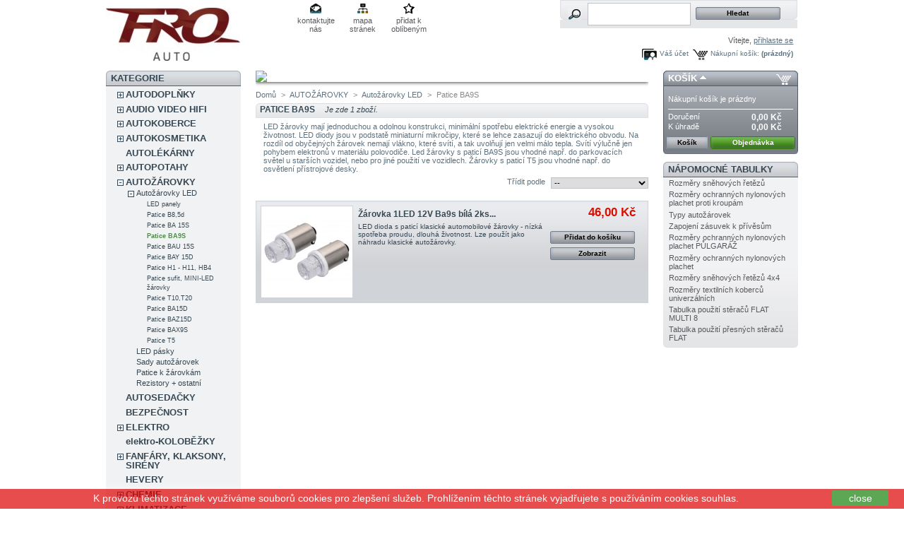

--- FILE ---
content_type: text/html; charset=utf-8
request_url: https://www.autodoplnkyfro.cz/4298-autorovky-led-patice-ba9s-bax9s-t5
body_size: 46422
content:
<!DOCTYPE html PUBLIC "-//W3C//DTD XHTML 1.1//EN" "http://www.w3.org/TR/xhtml11/DTD/xhtml11.dtd"><html xmlns="http://www.w3.org/1999/xhtml" xml:lang="cs"><head><title>Patice BA9S - FRO spol. s r.o.</title><meta name="description" content="LED žárovky mají jednoduchou a odolnou konstrukci, minimální spotřebu elektrické energie a vysokou životnost. LED diody jsou v podstatě miniaturní mikročipy, které se lehce zasazují do elektrického obvodu. Na rozdíl od obyčejných žárovek nemají vlákno, které svítí, a tak uvolňují jen velmi málo tepla. Svítí výlučně jen pohybem elektronů v materiálu polovodiče. Led žárovky s paticí BA9S jsou vhodné např. do parkovacích světel u starších vozidel, nebo pro jiné použití ve vozidlech. Žárovky s paticí T5 jsou vhodné např. do osvětlení přístrojové desky." /><meta http-equiv="Content-Type" content="application/xhtml+xml; charset=utf-8" /><meta name="generator" content="PrestaShop" /><meta name="robots" content="index,follow" /><link rel="icon" type="image/vnd.microsoft.icon" href="https://www.autodoplnkyfro.cz/img/favicon.ico?1646673216" /><link rel="shortcut icon" type="image/x-icon" href="https://www.autodoplnkyfro.cz/img/favicon.ico?1646673216" /><script type="text/javascript">/* <![CDATA[ */
var baseDir='https://www.autodoplnkyfro.cz/';var static_token='22aced4c9705304aad812e7d99cbea14';var token='4d4233a29ae9fdba55b692faaa66e3ab';var priceDisplayPrecision=2;var priceDisplayMethod=0;var roundMode=2;/* ]]> */</script><script type="text/javascript">/* <![CDATA[ */
var _hwq=_hwq||[];_hwq.push(['setKey','EC5DC53CE279F89CB7BEB299EBA71492']);_hwq.push(['setTopPos','60']);_hwq.push(['showWidget','22']);(function(){var ho=document.createElement('script');ho.type='text/javascript';ho.async=true;ho.src=('https:'==document.location.protocol?'https://ssl':'http://www')+'.heureka.cz/direct/i/gjs.php?n=wdgt&sak=EC5DC53CE279F89CB7BEB299EBA71492';var s=document.getElementsByTagName('script')[0];s.parentNode.insertBefore(ho,s);})();/* ]]> */</script><link href="https://www.autodoplnkyfro.cz/themes/prestashop/cache/c56e4c8ceb27014afe22fef071aac2bb_all.css" rel="stylesheet" type="text/css" media="all" /><script src="https://www.autodoplnkyfro.cz/themes/prestashop/cache/5ffbe1d7aa4e6948b19642f4e7af0ebc.js" type="text/javascript">/* <![CDATA[ *//* ]]> */</script><script type="text/javascript">/* <![CDATA[ */
var seznam_retargeting_id=55192;/* ]]> */</script><script type="text/javascript">/* <![CDATA[ */
(function(i,s,o,g,r,a,m){i['GoogleAnalyticsObject']=r;i[r]=i[r]||function(){(i[r].q=i[r].q||[]).push(arguments)},i[r].l=1*new Date();a=s.createElement(o),m=s.getElementsByTagName(o)[0];a.async=1;a.src=g;m.parentNode.insertBefore(a,m)})(window,document,'script','//www.google-analytics.com/analytics.js','ga');ga('config','AW-947598775');ga('create','UA-16717209-1');ga('send','pageview');/* ]]> */</script></head><body id="category"><div id="page"><div id="header"> <a href="http://www.autodoplnkyfro.cz/" id="header_logo" title="FRO spol. s r.o."> <img class="logo" src="https://www.autodoplnkyfro.cz/img/logo.jpg?1646673216" alt="FRO spol. s r.o." width="190" height="75"  /> </a><div id="header_right"><ul id="header_links"><li id="header_link_contact"><a href="https://www.autodoplnkyfro.cz/contact-us" title="kontaktujte n&aacute;s">kontaktujte n&aacute;s</a></li><li id="header_link_sitemap"><a href="http://www.autodoplnkyfro.cz/sitemap" title="mapa str&aacute;nek">mapa str&aacute;nek</a></li><li id="header_link_bookmark"><script type="text/javascript">/* <![CDATA[ */
writeBookmarkLink('https://www.autodoplnkyfro.cz/4298-autorovky-led-patice-ba9s-bax9s-t5','Patice BA9S - FRO spol. s r.o.','přidat k obl&iacute;ben&yacute;m');/* ]]> */</script></li></ul><div id="search_block_top"><form action="https://www.autodoplnkyfro.cz/search" id="searchbox" method="get"><p> <label for="search_query_top"></label> <input type="hidden" name="orderby" value="position" /> <input type="hidden" name="orderway" value="desc" /> <input class="search_query" type="text" id="search_query_top" name="search_query" value="" /> <input type="submit" name="submit_search" value="Hledat" class="button" style="margin-top: 6px;"/></p></form></div><script type="text/javascript">/* <![CDATA[ */
$('document').ready(function(){$("#search_query_top").autocomplete('https://www.autodoplnkyfro.cz/search',{minChars:3,max:10,width:500,selectFirst:false,scroll:false,dataType:"json",formatItem:function(data,i,max,value,term){return value;},parse:function(data){var mytab=new Array();for(var i=0;i<data.length;i++)
mytab[mytab.length]={data:data[i],value:data[i].cname+' > '+data[i].pname};return mytab;},extraParams:{ajaxSearch:1,id_lang:6}}).result(function(event,data,formatted){$('#search_query_top').val(data.pname);document.location.href=data.product_link;})});/* ]]> */</script><div id="header_user"><p id="header_user_info"> V&iacute;tejte, <a href="https://www.autodoplnkyfro.cz/my-account">přihlaste se</a></p><ul id="header_nav"><li id="shopping_cart"> <a href="https://www.autodoplnkyfro.cz/order" title="V&aacute;&scaron; n&aacute;kupn&iacute; ko&scaron;&iacute;k">N&aacute;kupn&iacute; ko&scaron;&iacute;k:</a> <span class="ajax_cart_quantity hidden">0</span> <span class="ajax_cart_product_txt hidden">kus zbož&iacute; za</span> <span class="ajax_cart_product_txt_s hidden">ks zbož&iacute; za</span> <span class="ajax_cart_total hidden"> 0,00 Kč </span> <span class="ajax_cart_no_product">(pr&aacute;zdn&yacute;)</span></li><li id="your_account"><a href="https://www.autodoplnkyfro.cz/my-account" title="V&aacute;&scaron; &uacute;čet">V&aacute;&scaron; &uacute;čet</a></li></ul></div></div></div><div id="columns"><div class="column" id="left_column"><div class="block" id="categories_block_left"><h4>Kategorie</h4><div class="block_content"><ul class="tree dhtml"><li > <a href="http://www.autodoplnkyfro.cz/2387-autodoplnky" title="">AUTODOPLŇKY</a><ul><li > <a href="http://www.autodoplnkyfro.cz/414-autokompresory" title="">Autokompresory</a></li><li > <a href="http://www.autodoplnkyfro.cz/409-autolednice" title="">Autolednice, chladící boxy</a><ul><li > <a href="http://www.autodoplnkyfro.cz/7789-vestavne-lednice" title="">Vestavné lednice</a></li><li > <a href="http://www.autodoplnkyfro.cz/7790-chladici-boxy-termoelektricke" title="">Chladící boxy termoelektrické</a></li><li > <a href="http://www.autodoplnkyfro.cz/7791-chladici-boxy-kompresorove" title="">Chladící boxy kompresorové</a></li><li > <a href="http://www.autodoplnkyfro.cz/7792-chladici-tasky-batohy" title="">Chladicí tašky, batohy</a></li><li > <a href="http://www.autodoplnkyfro.cz/7793-prislusenstvi" title="">Příslušenství</a></li><li > <a href="http://www.autodoplnkyfro.cz/7794-prenosne-klimatizace" title="">Přenosné klimatizace</a></li><li class="last"> <a href="http://www.autodoplnkyfro.cz/7796-chladici-jednotky" title="">Chladící jednotky</a></li></ul></li><li > <a href="http://www.autodoplnkyfro.cz/148-autolekarnicky" title="">Autolékárničky</a></li><li > <a href="http://www.autodoplnkyfro.cz/2271-vysavace-do-auta" title="">Autovysavače</a></li><li > <a href="http://www.autodoplnkyfro.cz/2808-brasny-do-kufru-auta" title="">Brašny do kufru</a></li><li > <a href="http://www.autodoplnkyfro.cz/4117-cestovni-polstarky" title="">Cestovní polštářky</a></li><li > <a href="http://www.autodoplnkyfro.cz/5-drzaky" title="">Držáky</a></li><li > <a href="http://www.autodoplnkyfro.cz/2815-hadice" title="">Hadice</a></li><li > <a href="http://www.autodoplnkyfro.cz/378-folie-na-auto" title="">Fólie na sklo</a></li><li > <a href="http://www.autodoplnkyfro.cz/526-hasici-pristroje-do-auta" title="">Hasící přístroje</a></li><li > <a href="http://www.autodoplnkyfro.cz/416-hustilky" title="">Hustilky</a></li><li > <a href="http://www.autodoplnkyfro.cz/7-kanystry" title="">Kanystry</a></li><li > <a href="http://www.autodoplnkyfro.cz/2811-klice-ma-kola" title="">Klíče ma kola</a></li><li > <a href="http://www.autodoplnkyfro.cz/2273-lepici-pasky" title="">Lepící pásky</a></li><li > <a href="http://www.autodoplnkyfro.cz/2809-loketni-operky-do-auta" title="">Loketní opěrky</a></li><li > <a href="http://www.autodoplnkyfro.cz/2305-myti-a-cisteni" title="">Mytí a čištění</a></li><li > <a href="http://www.autodoplnkyfro.cz/440-oprava-pneu" title="">Oprava pneu</a></li><li > <a href="http://www.autodoplnkyfro.cz/419-ostatni" title="">Ostatní</a></li><li > <a href="http://www.autodoplnkyfro.cz/2813-parkovaci-hodiny-do-auta" title="">Parkovací hodiny</a></li><li > <a href="http://www.autodoplnkyfro.cz/2816-pistole" title="">Pistole</a></li><li > <a href="http://www.autodoplnkyfro.cz/371-plachty" title="">Plachty</a></li><li > <a href="http://www.autodoplnkyfro.cz/2405-pneumerice" title="">Pneuměřiče</a></li><li > <a href="http://www.autodoplnkyfro.cz/418-podlozky-pod-spz" title="">Podložky pod SPZ</a></li><li > <a href="http://www.autodoplnkyfro.cz/2802-protiskluzove-podlozky" title="">Protiskluzové podložky</a></li><li > <a href="http://www.autodoplnkyfro.cz/7607-prepravky-pro-psy" title="">Přepravky pro psy</a></li><li > <a href="http://www.autodoplnkyfro.cz/2807-rozdvojky-roztrojky-do-auta" title="">Rozdvojky, roztrojky, ...</a></li><li > <a href="http://www.autodoplnkyfro.cz/238-samolepky" title="">Samolepky</a><ul><li > <a href="http://www.autodoplnkyfro.cz/531-samolepky-informativni" title="">Informativní</a></li><li > <a href="http://www.autodoplnkyfro.cz/242-samolepici-napisy" title="">Nápisy</a></li><li > <a href="http://www.autodoplnkyfro.cz/239-samolepici-obrazky" title="">Obrázky</a></li><li class="last"> <a href="http://www.autodoplnkyfro.cz/4109-pismenka" title="">Písmenka</a></li></ul></li><li > <a href="http://www.autodoplnkyfro.cz/150-slunecni-clony-a-roletky" title="">Sluneční clony a roletky</a></li><li > <a href="http://www.autodoplnkyfro.cz/2275-stojany-na-pneu" title="">Stojany na pneu</a></li><li > <a href="http://www.autodoplnkyfro.cz/2810-sportovni-filtry-do-auta" title="">Sportovní filtry</a></li><li > <a href="http://www.autodoplnkyfro.cz/191-tazna-lana" title="">Tažná lana</a></li><li > <a href="http://www.autodoplnkyfro.cz/151-teplomery" title="">Teploměry</a></li><li > <a href="http://www.autodoplnkyfro.cz/3903-trychtyre" title="">Trychtýře</a></li><li > <a href="http://www.autodoplnkyfro.cz/11-upinaci-popruhy" title="">Upínací popruhy</a></li><li > <a href="http://www.autodoplnkyfro.cz/514-osvezovace" title="">Vůně</a><ul><li class="last"> <a href="http://www.autodoplnkyfro.cz/7746-wunderbaum" title="">Wunderbaum</a></li></ul></li><li > <a href="http://www.autodoplnkyfro.cz/13-zabezpeceni" title="">Zabezpečení</a></li><li > <a href="http://www.autodoplnkyfro.cz/2782-zarazky-bezpecnostnich-pasu" title="">Zarážky pásů</a></li><li > <a href="http://www.autodoplnkyfro.cz/2814-zasterky-na-auto" title="">Zástěrky</a></li><li > <a href="http://www.autodoplnkyfro.cz/232-zpetna-zrcatka" title="">Zpětná zrcátka</a></li><li class="last"> <a href="http://www.autodoplnkyfro.cz/7844-alkohol-testery" title="">Alkohol testery</a></li></ul></li><li > <a href="http://www.autodoplnkyfro.cz/209-audio-video" title="">AUDIO VIDEO HIFI</a><ul><li > <a href="http://www.autodoplnkyfro.cz/4129-car-audio" title="">CAR AUDIO</a><ul><li > <a href="http://www.autodoplnkyfro.cz/7728-anteny" title="">Antény</a><ul><li > <a href="http://www.autodoplnkyfro.cz/4234-antny-adaptry-ant-kabely-am-fm-sten-antny" title="">AM-FM střešní antény</a></li><li > <a href="http://www.autodoplnkyfro.cz/4231-antny-adaptry-ant-kabely-am-fm-sten-antny-flex" title="">AM-FM střešní antény FLEX</a></li><li > <a href="http://www.autodoplnkyfro.cz/4322-antny-adaptry-ant-kabely-am-fm-vnitn-antny" title="Vnitřní nalepovací antény jsou vhodné především do vozidel, kde není možné nebo vhodné použít klasickou venkovní anténu. U těchto antén je nutné vzhledem ke konstrukci počítat s horším příjmem v pásmu AM-FM oproti klasickým venkovním anténám. ">AM-FM vnitřní antény</a></li><li > <a href="http://www.autodoplnkyfro.cz/3952-anteny-do-blatniku" title="">Antény do blatníku</a></li><li class="last"> <a href="http://www.autodoplnkyfro.cz/4233-antny-adaptry-ant-kabely-motorov-a-teleskopick" title="">Motorové a teleskopické</a></li></ul></li><li > <a href="http://www.autodoplnkyfro.cz/4205-car-audio-autordia" title="">Autorádia</a><ul><li > <a href="http://www.autodoplnkyfro.cz/4387-autordia-1din-2din-ostatn" title="">1DIN, 2DIN ostatní</a></li><li > <a href="http://www.autodoplnkyfro.cz/4372-autordia-jvc" title="">JVC</a></li><li > <a href="http://www.autodoplnkyfro.cz/4390-autordia-nakamichi-akai-philips" title="">NAKAMICHI, AKAI, PHILIPS</a></li><li class="last"> <a href="http://www.autodoplnkyfro.cz/4325-autordia-oem-2din" title="2DIN DVD autorádia s monitorem a navigací v originálním designu. Přístroje nevyžadují žádné další příslušenství jako např. CAN-Bus adaptér nebo adaptér pro ovládání na volantu, vše je již součástí přístroje. Jen snadno vyměníte přístroj za přístroj a můžete vyrazit na cesty.">OEM 2DIN</a></li></ul></li><li > <a href="http://www.autodoplnkyfro.cz/4216-car-audio-hi-fi-gold" title="">HI-FI, GOLD</a><ul><li > <a href="http://www.autodoplnkyfro.cz/4221-hi-fi-gold-cinchov-kabely--konektory" title="Několik sérií cinchových kabelů, které se liší zpracováním, svými vlastnostmi a použitím, od základní řady s jednoduchým stíněním až po nejvyšší trojitě stíněnou sérii se zlacenými konektory vám zajistí instalaci audiokomponentů s maximální spokojeností. ">Cinchové kabely + konektory</a></li><li > <a href="http://www.autodoplnkyfro.cz/4244-hi-fi-gold-potahy--montn-materil" title="Doplňujícím sortimentem v nabídce CAR AUDIO je několik různých odstínů barevných potahů čalounění - textilních a umělé kůže. Potahy mají rozměr 1,4 x 0,7 metrů, nejprodávanější barvy - černou, světle šedou a tmavě šedou lze zakoupit i v roli 20 x 1 m. Pro instalaci do vozidla nezapomeňte zakoupit lepidlo na zadní plata ve spreji. Drobný montážní materiál v této sekci (šrouby, fixační kroužky, upevňovací klipy) se prodává pouze po celém balení. ">Potahy + montážní materiál</a></li><li > <a href="http://www.autodoplnkyfro.cz/4246-hi-fi-gold-odruovac-filtry" title="Napájecí (odrušovací) filtry slouží k potlačení rušivých složek v napájecím napětí vozidla, které se může projevovat např. při reprodukci zvuku z audio zařízení. Používají se např. k odrušení autorádií, HF sad, DVD přehrávačů a podobných zařízení. Filtry jsou určeny pro napájecí napětí 12 V.">Odrušovací filtry</a></li><li > <a href="http://www.autodoplnkyfro.cz/4260-hi-fi-gold-gold-ostatn" title="">GOLD ostatní</a></li><li > <a href="http://www.autodoplnkyfro.cz/4261-hi-fi-gold-tlumc-materily" title="">Tlumící materiály</a></li><li > <a href="http://www.autodoplnkyfro.cz/4337-hi-fi-gold-kapacitory" title="Pro správnou volbu vhodného kapacitoru je nezbytné znát celkový maximální výkon celé hudební sestavy. Vždy platí pravidlo čím větší kapacita tím vyrovnanější napájecí zátěžová charakteristika, ale obecně se vypočítává na každých 400 W výkonu kapacita 0,5 F. Všechny kapacitory jsou dodávány včetně montážních příchytek.">Kapacitory</a></li><li > <a href="http://www.autodoplnkyfro.cz/4217-hi-fi-gold-gold-pojistky--pouzdra" title="Sortiment zlacených AGU a ANL pojistek, pojistkových pouzder pro AGU a ANL pojistku a AFC pojistky a pouzdra.">GOLD pojistky + pouzdra</a></li><li > <a href="http://www.autodoplnkyfro.cz/4245-hi-fi-gold-gold-jistie--bloky--svorkov" title="V této kategorii naleznete distribuční bloky, jističe nízkonapěťových napájecích obvodů, zlacené svorkovnice pólů baterie a další zlacené komponenty ze sortimentu HI-FI montážního materiálu.">GOLD jističe + bloky + svorkovnice</a></li><li class="last"> <a href="http://www.autodoplnkyfro.cz/4249-hi-fi-gold-gold-instalan-materil" title="Zlacený a stříbrný distribuční materiál je určen pro kvalitní instalace nejvyšších řad z HI-FI komponentů. Značka IMPACT je spojena s reproduktory nejvyšší kvality a také montážní materiál vyniká svojí vyjímečností. Pod značkou IMPACT je dodáván drobný materiál jako jsou zlacená kabelová očka, vidličky, masivní očka, svorkovnice, banana konektory, očka pro kapacitory atd. Zboží je zabaleno v blistru. ">GOLD instalační materiál</a></li></ul></li><li > <a href="http://www.autodoplnkyfro.cz/4188-car-audio-reproduktory" title="">Reproduktory</a><ul><li > <a href="http://www.autodoplnkyfro.cz/4381-reproduktory-aktivn-tuby-boxy" title="Aktivní subwooferové tuby a boxy slouží k reprodukci nejnižších ještě slyšitelných frekvencí zvukového spektra, které nejsou jiné reproduktory schopny přenést. Jedná se především o reprodukci frekvencí pod 50 Hz. Tyto boxy mají vestavěný zesilovač, takže je lze připojit přímo k autorádiu.">Aktivní tuby, boxy</a></li><li > <a href="http://www.autodoplnkyfro.cz/4195-reproduktory-basov--subwofery" title="Basové a subwooferové reproduktory slouží k reprodukci nejnižších ještě slyšitelných frekvencí zvukového spektra, které nejsou jiné reproduktory schopny přenést. Jedná se především o reprodukci frekvencí pod 100 Hz. ">Basové + subwofery</a></li><li > <a href="http://www.autodoplnkyfro.cz/4220-reproduktory-koaxiln--mal-boxy" title="Koaxiální reproduktor se vyznačuje konstrukcí vše v jednom, tzn. výškový a středobasový reproduktor jsou v jednom koši. Výhodou je jednodušší montáž, jsou většinou levnější, ale díky spojení resp. blízkosti pásem v jednom reproduktoru se snižuje kvalita reprodukovaného zvuku. Zpravidla uprostřed hlubokotónového reproduktoru, jako hlavního, je vysokotónový systém, jehož kmitací cívka pracuje ve druhé vzduchové mezeře společného magnetického obvodu. Třípásmový koaxiální reproduktor se skládá s hlubokotónového reproduktoru, ve předu na zvláštním nosníku je středotónový tlakový systém a vpředu na zvláštním nosníku je třetí samostatný vysokotónový systém, umístěný excentricky, aby nerušil vyzařování středních tónů. ">Koaxiální + malé boxy</a></li><li > <a href="http://www.autodoplnkyfro.cz/4282-reproduktory-komponentn-sady" title="Komponentní reproduktory se vyznačují rozdělením na jednotlivá pásma, výškové a středobasové popř. basové reproduktory jsou od sebe odděleny a dají se umístit zcela odděleně, což má za výsledek lepší zvukový a akustický projev. Nevýhodou je zpravidla vyšší pořizovací cena. V cenách nad 3000,- vč. DPH se ve většině případů dodává i externí výhybka, která rozděluje výškové a středové pásmo. ">Komponentní sady</a></li><li > <a href="http://www.autodoplnkyfro.cz/4241-reproduktory-vhybky--ostatn" title="">Výhybky + ostatní</a></li><li class="last"> <a href="http://www.autodoplnkyfro.cz/4189-reproduktory-vkov--stedov" title="Výškové a středové reproduktory slouží k reprodukci nejvyšších (6-22kHz), resp. středních (okolo 1kHz) pásem slyšitelného zvukového spektra.">Výškové + středové</a></li></ul></li><li > <a href="http://www.autodoplnkyfro.cz/7596-dab" title="">DAB</a></li><li class="last"> <a href="http://www.autodoplnkyfro.cz/4256-kamery--psluenstv-fm-modultory" title="FM modulátory jsou náhradním řešením pro připojení libovolného zdroje zvukového signálu k libovolnému přijímači s rozsahem FM, v případech kdy není k dispozici přímý linkový vstup do rádia. Modulátor vytvoří z běžného zvukového signálu rádiové vysílání s vysokou kvalitou signálu, které lze jednoduše naladit na rádiu. Přenosová frekvence je dána typem modulátoru a jeho nastavením. FM modulátor tak umožní reprodukci zvuku, např. z DVD, MP3 nebo jiného přehrávače originálním, vozidlovým audiosystémem či běžným autorádiem bez zásahu do instalace vozidla. ">FM modulátory</a></li></ul></li><li > <a href="http://www.autodoplnkyfro.cz/4132-car-gsm-gps" title="">CAR GSM, GPS</a><ul><li > <a href="http://www.autodoplnkyfro.cz/4143-car-gsm-gps-adaptry-k-hands-free-sadm" title="">Adaptéry k hands free sadám</a><ul><li > <a href="http://www.autodoplnkyfro.cz/4276-adaptry-k-hands-free-sadm-adaptr-parrot---oem-volant" title="Adaptéry umožňují ovládání HF sady Parrot 3100 prostřednictvím OEM ovládacích tlačítek na volantu v novějších vozidlech, kde jsou povelové informace tlačítek pro ovládaní telefonu kódovány do sběrnice CAN-Bus. Adaptéry kromě povelových informací zároveň detekují a převádí informaci o zapnutí zapalování a dále dokáží kódovat běžný napěťový signál MUTE od HF sady do CAN-Bus protokolu, takže při hovoru může být umlčeno i OEM rádio, které nemá běžný vstup MUTE.">Adaptér Parrot - OEM volant</a></li><li > <a href="http://www.autodoplnkyfro.cz/4281-adaptry-k-hands-free-sadm-ostatn-adaptry" title="">Ostatní adaptéry</a></li><li > <a href="http://www.autodoplnkyfro.cz/4144-adaptry-k-hands-free-sadm-propojen-do-reproduktor-mute" title="Moduly MUTE slouží pro přenos zvuku z hands free sady do reproduktorů autorádia a jsou vhodné pro použití v kombinaci s libovolným autorádiem bez externích zesilovačů. V případě telefonního hovoru přepne modul zvuk z HF sady do obou předních reproduktorů a zadní reproduktory odpojí pomocí vlastních vestavěných relé. Po ukončení hovoru se modul vrátí zpět do původního stavu. Montáž zařízení je díky širokému sortimentu OEM zakončovacích konektorů velice jednoduchá. Modul navíc usnadňuje montáž HF sady, neboť je vybaven napájecí odbočkou pro její připojení.">Propojení do reproduktorů-mute</a></li><li > <a href="http://www.autodoplnkyfro.cz/4145-adaptry-k-hands-free-sadm-pm-vstup-bez-dc-jedn" title="Adaptéry slouží k přímému propojení HF sady s telefonním audio vstupem kompatibilního autorádia. Propojení umožní přenos zvuku z HF sady přes zesilovač autorádia do reproduktorů ve vozidle s možností regulace hlasitosti hovoru přímo na autorádiu. Při poslechu autorádia a současném zahájení hovoru z HF sady dojde k utišení rádia a přenosu hovoru do reproduktorů. Po ukončení hovoru se opět zapne rádio. Propojovací kabel umožňuje provoz HF sady i při vypnutém autorádiu, neboť při hovoru je automaticky zapnut zesilovač autorádia. ">Přímý vstup (bez řídící jedn.)</a></li><li class="last"> <a href="http://www.autodoplnkyfro.cz/4146-adaptry-k-hands-free-sadm-sot-adaptry-oem-iso-oem" title="V současné době je velké množství zařízení určených pro montáž do vozidel opatřeno ISO konektory pro jednoduché připojení k přípravě pro autorádio. Jedná se o různá zařízení, která ke své funkci vyžadují připojení napájení a reproduktoru (např. některé HF sady nebo navigace). Toto řešení je velice výhodné, ale problém nastane v případě, že je nutné instalovat takové zařízení do vozidla s jinou přípravou než ISO. Pak se toto zjednodušení stane naopak velkým ztížením celé instalace. Kabeláže SOT jsou určeny právě pro montáž těchto zařízení do vozidel s jinou přípravou pro autorádio než je ISO. Kabeláž se jednoduše vsune mezi konektor vozidlové přípravy a OEM autorádio a na volné ISO konektory kabeláže se již napojí montované zařízení stejně jako na ISO přípravu. Přednostmi těchto kabeláží je velice profesionální a rychlá montáž bez zásahu do originální instalace vozidla a možnost kdykoliv jednoduše zařízení vyjmout bez ponechání jakýchkoliv následků.">SOT adaptéry OEM-ISO-OEM</a></li></ul></li><li > <a href="http://www.autodoplnkyfro.cz/4147-car-gsm-gps-antny-gsm-gps-kombi" title="">Antény GSM, GPS, kombinované</a><ul><li > <a href="http://www.autodoplnkyfro.cz/4149-antny-gsm-gps-kombi-antny-gps" title="GPS antény se používají pro příjem GPS signálu jakéhokoliv zařízení, pracujícím na frekvenci GPS. GPS systém pracuje na dané frekvenci 1575,42 Mhz +/- 1,023 Mhz. Vlny této frekvence jsou velice jednoduše pohlcovány a jsou téměř neprostupné přes překážky (např. střecha auta, budovy atd.). Jsou také náchylné na okolní vlivy, zejména počasí, terén, hustou zástavbu a jiná vysílací zařízení. Při výběru antény upřednostňujte střešní antény. Pouze v případech, kdy není použití vrtací antény žádoucí, využijte jiné provedení. Alternativou jsou magnetické antény, které se umísťují na střechu či na palubní desku, nebo nalepovací antény na sklo. Vždy je ale nutné nasměrovat anténu přijímací částí vzhůru a zajistit jí přímý &quot;výhled&quot; na co největší část oblohy. Pro správný příjem je také vhodné zajistit kovový ukostřený podklad pod magnetické antény a to co nejtěsnějším nalepením ke kovovému rámu okna u nalepovacích antén. ">Antény GPS</a></li><li > <a href="http://www.autodoplnkyfro.cz/4148-antny-gsm-gps-kombi-antny-gsm" title="GSM antény se používají pro zesílení příjmu signálu libovolného zařízení fungujícím v pásmu GSM/DCS 900-1800 MHz. Jedná se především o hands free sady, GSM autoalarmy, komunikační moduly .... Nejžádanějším typem jsou vnitřní nalepovací GSM antény na sklo. ">Antény GSM</a></li><li class="last"> <a href="http://www.autodoplnkyfro.cz/4226-antny-gsm-gps-kombi-antny-kombipslu" title="Společné antény umožňují použití jedné antény pro příjem dvou různých signálů, např. AM-FM/GSM nebo GSM/GPS. ">Kombinované+příslušenství</a></li></ul></li><li > <a href="http://www.autodoplnkyfro.cz/4133-car-gsm-gps-hands-free-sady" title="">Hands free sady</a><ul><li > <a href="http://www.autodoplnkyfro.cz/4379-hands-free-sady-mobridge-oem-sety" title="BlueLOGIC Bluetooth OEM HF sady jsou určeny pro vozidla vybavená OEM rádii či navigacemi. Tato sada se plně integruje do OEM systému ve voze a umožňuje ovládání pomocí originálních ovládacích prvků a zobrazení na displeji ve vozidle, stejně jako originální handsfree sada. Díky komunikaci s originálními systémy ve vozidle je i její montáž velmi jednoduchá. Tyto sady využívají bezdrátovou komunikaci Bluetooth.">mObridge OEM sety</a></li><li > <a href="http://www.autodoplnkyfro.cz/4338-hands-free-sady-neorig-hf-sady--doplky" title="Neoriginální hands free sady vykazují shodné funkce, vlastnosti i kvalitu jako sady od originálních výrobců HF sad. Velkou výhodou je zpravidla nízká cena a širší kompatibilita mobilních telefonů. Pomocí speciálních adaptérů a kabelů můžete také využít stávající hands free sadu, kterou již máte namontovanou ve vozidle a upravit ji pro použití s novým typem telefonu. Pomocí bluetoothových adaptérů lze navíc z klasické pevné HF sady udělat sadu podporující technologii Bluetooth a využít ji tak s širokou škálou mobilních telefonů.">Neoriginální HF sady + doplňky</a></li><li > <a href="http://www.autodoplnkyfro.cz/4137-hands-free-sady-parrot-hf-sady" title="Hands free sady PARROT využívají bezdrátovou technologii BLUETOOTH, která umožňuje přenos zvuku bez použití kabelů. Sada většinou obsahuje řídící jednotku, mikrofon, kabeláž a ovládací tlačítko pro příjem a ukončení hovoru, popř. displej pro zobrazení telefonních čísel a kontaktů (v závislosti na připojeném telefonu). Telefon není nutné vkládat do držáku, s HF sadou se propojí - spáruje po nastoupení do vozidla. Všechny HF sady PARROT jsou zakončeny ISO konektorem pro připojení zvuku ze sady do reproduktorů ve vozidle. Pokud chcete sadu připojit k originálním rádiu se speciálním konektorem, použijte adaptéry SOT.">PARROT HF sady</a></li><li class="last"> <a href="http://www.autodoplnkyfro.cz/4211-hands-free-sady-parrot-nhradn-dly" title="">PARROT náhradní díly</a></li></ul></li><li class="last"> <a href="http://www.autodoplnkyfro.cz/4141-car-gsm-gps-montn-drky---konzole" title="">Montážní držáky - konzole</a><ul><li > <a href="http://www.autodoplnkyfro.cz/4142-montn-drky---konzole-dashmount-kovov-konzole" title="Montážní GSM konzole umožňují montáž HF sady bez vrtání do interiéru vozidla. Jsou vyvíjeny tak, aby řidiči usnadnily bezpečnou manipulaci s mobilním telefonem a jejich instalace byla jednoduchá. Sortiment GSM montážních konzolí je velmi široký a obsahuje více než 1000 různých typů. Montáž GSM konzolí je jednoduchá, bez nutnosti vyvrtávat otvory do palubní desky. Obvykle se upevňují na originální šrouby či příslušenství vozidla. To šetří nejen čas, ale i peníze a minimalizuje jakékoliv snížení ceny vozu zavinění poškozením interiéru. Montážní GSM konzole jsou číslem jedna v bezpečnosti dopravy. Jsou umísťovány tak, aby byly pro řidiče v co nejvhodnější pozici a usnadnily mu veškerou činnost s mobilním telefonem. Minimalizuje se tak riziko spojené s odvedením pozornosti řidiče od bezpečného řízení vozidla. Konzole jsou vyrobeny z kvalitní oceli s ochrannou vrstvou, což zajišťuje dostatečnou pevnost a garantuje bezpečnost bez jakéhokoliv rizika vzniku úlomků v případě nárazu či dopravní nehody. Norský výrobce konzolí vlastní na většinu typů konzolí bezpečnostní certifikát TÜV. V ČR jsou Ministerstvem dopravy schváleny pro dodatečnou montáž do automobilů. ">DashMount kovové konzole</a></li><li class="last"> <a href="http://www.autodoplnkyfro.cz/4262-montn-drky---konzole-uni-drky-k-mobilm-a-pda" title="Všechny úchyty řady HR i jejich příslušenství se vyznačují velmi kvalitním provedením, stabilní konstrukcí odolnou proti vibracím a širokou variabilitou použití. Úchyty s podtlakovou přísavkou jsou vybaveny patentovaným ovládacím systémem pro dokonalé připevnění a zároveň pro snadné sejmutí. Přísavku tvoří velmi pružný disk o průměru 78 mm, který je možné přichytit buď přímo na zcela hladký podklad (např. sklo), nebo prostřednictvím dodané samolepící podložky na jiný typ povrchu (např. palubní desku). Nosná základna pro zavěšení vybraného držáku je opatřena čtyřbodovým úchytným systémem, který je kompatibilní se všemi držáky řady HR. Pro použití HR úchytu k jinému držáku než HR je nutné objednat redukci pro HR úchyt. ">UNI držáky k mobilům a PDA</a></li></ul></li></ul></li><li > <a href="http://www.autodoplnkyfro.cz/4010-gsm-gps-montazni-drzaky-konzole" title="">GSM / GPS montážní držáky - konzole</a><ul><li class="last"> <a href="http://www.autodoplnkyfro.cz/4012-uni-drzaky-k-mobilum-a-pda" title="">UNI držáky k mobilům a PDA</a></li></ul></li><li > <a href="http://www.autodoplnkyfro.cz/4222-multimdia" title="Multimédia, kamery, monitory, tunery, příslušenství...">Multimédia, kamery, monitory, TV, NAVI</a><ul><li > <a href="http://www.autodoplnkyfro.cz/4271-multimdia-can-bus-produkty-hud" title="">CAN-Bus produkty, HUD</a><ul><li > <a href="http://www.autodoplnkyfro.cz/4272-can-bus-produkty-hud-can-bus-adaptry" title="Používají se pro získání některých provozních informací vozidla (údaj o rychlosti, zapnutí zapalování, zapnutí osvětlení a zařazení zpětného chodu) ve formě běžných elektrických impulsů z datové sběrnice CAN-Bus. Většina nových vozidel je již touto sběrnicí vybavena a výše uvedené údaje jsou v ní zakódovány. Pro funkci běžných autorádií nebo navigací jsou však nezbytné vodiče s klasickými elektrickými impulsy, jejichž vyhledávání (pokud nejsou běžně přístupné např. v ISO konektoru) může být velice zdlouhavé, nebezpečné a u některých vozidel dokonce nemožné. Při používání sběrnice CAN-Bus je nezbytné rozlišovat interiérovou sběrnici a motorovou sběrnici. Interiérová sběrnice řídí elektronické jednotky elektrických systémů v interiéru a motorová řídí elektronické jednotky související s chodem motoru. Některá vozidla jsou vybavena pouze motorovou sběrnicí. U vozidel vybavených oběma typy sběrnice je z hlediska dostupnosti výhodnější využívat interiérovou sběrnici. Sběrnice CAN-Bus je vždy vedena dvěma vodiči: CAN-HIGH a CAN-LOW. Upozornění: Manipulaci se sběrnicí CAN-Bus smí provádět pouze osoby znalé a s patřičným vybavením, jinak hrozí nebezpečí poškození hardwaru nebo změny nastavení softwaru vozidla. ">CAN-Bus adaptéry</a></li><li class="last"> <a href="http://www.autodoplnkyfro.cz/4278-can-bus-produkty-hud-simultory-can-bus-signlu" title="Tyto simulátory umožní připojit CAN-BUS zařízení (autorádio, navigaci) do starších vozidel, které nejsou vybaveny CAN-BUS sběrnicí.">Simulátory CAN-Bus signálu</a></li></ul></li><li > <a href="http://www.autodoplnkyfro.cz/4223-multimdia-kamery--psluenstv" title="">Kamery + příslušenství</a><ul><li > <a href="http://www.autodoplnkyfro.cz/4258-kamery--psluenstv-antny-tv-dvb-t" title="TV antény zajišťují příjem televizního signálu pro pásmo UHF a VHF. Antény jsou určeny pro napájení 12V. K zajištění optimální funkce je nutné každou TV anténu před jejím nalepením a pevnou instalací vyzkoušet v daných podmínkách s konkrétním TV přijímačem.">Antény TV, DVB-T</a></li><li > <a href="http://www.autodoplnkyfro.cz/4224-kamery--psluenstv-av-kabely" title="Propojovací Audio/Video kabely.">AV kabely</a></li><li > <a href="http://www.autodoplnkyfro.cz/4361-kamery--psluenstv-pedn-kamery" title="Příslušenství pro montáž kamer do vozidel. Zde najdete různé přepínače, kvadrátory, záznamová zařízení a zařízení pro kombinaci s parkovacími systémy pro kamery ve vozidlech.">Přední kamery</a></li><li > <a href="http://www.autodoplnkyfro.cz/4306-kamery--psluenstv-zadn-kamery-oem" title="Barevné kamery jsou určeny jak pro osobní a užitková vozidla, tak pro karavany a přívěsy pro povrchovou montáž nebo pro zabudování do nárazníku. Monitorují prostor za vozidlem a umožňují tak bezpečné parkování a zpětnou jízdu i s vozem, kde není do zadního prostoru vůbec vidět. Podrobnou charakteristiku naleznete u jednotlivých kamer. CMOS/CMD kamery jsou levnější alternativou než CCD kamery, ale nabízejí za přijatelnou cenu velmi slušný přenos obrazu. SOC (system-on-chip) je poslední generace CMOS kamer, kde došlo ke zlepšení parametrů, přiblížení k CCD kamerám a ke zmenšení rozměrů samotného čipu.">Zadní kamery OEM</a></li><li > <a href="http://www.autodoplnkyfro.cz/4305-kamery--psluenstv-zadn-kamery-univerzln" title="Barevné kamery jsou určeny jak pro osobní a užitková vozidla, tak pro karavany a přívěsy pro povrchovou montáž nebo pro zabudování do nárazníku. Monitorují prostor za vozidlem a umožňují tak bezpečné parkování a zpětnou jízdu i s vozem, kde není do zadního prostoru vůbec vidět. Podrobnou charakteristiku naleznete u jednotlivých kamer. CCD kamery nabízí ze všech typů kamer nejlepší zobrazení obrazu i za nepříznivých podmínek (déšť, šero).">Zadní kamery univerzální</a></li><li > <a href="http://www.autodoplnkyfro.cz/4402-infracervene-kamery" title="">Infračervené kamery</a></li><li > <a href="http://www.autodoplnkyfro.cz/4348-kamery--psluenstv-ern-skka" title="Kamery se záznamem, záznamové kamery, černé skříňky">Kamery se záznamem - černé skříňky</a></li><li > <a href="http://www.autodoplnkyfro.cz/4259-kamery--psluenstv-rozboovae-pepnae-ost" title="V této sekci si vyberete AV přepínače a rozbočovače video signálu.">Rozbočovače, přepínače</a></li><li > <a href="http://www.autodoplnkyfro.cz/7599-drzaky-kamer" title="">Držáky</a></li><li > <a href="http://www.autodoplnkyfro.cz/4251-kamery--psluenstv-infra-sluchtka" title="V této sekci naleznete přídavná sluchátka pro infračervený přenos zvuku. Složí pro samostatné použití nebo pro kombinaci s monitory s vestavěným vysílačem infračerveného přenosu zvuku.">INFRA sluchátka</a></li><li > <a href="http://www.autodoplnkyfro.cz/4334-monitory-dvd-tv-tunery-profi-kamerov-systmy" title="">PROFI kamerové systémy</a></li><li class="last"> <a href="http://www.autodoplnkyfro.cz/7739-akcni-kamery-odolne" title="Odolné kamery do extrémních podmínek">Akční kamery - odolné</a></li></ul></li><li > <a href="http://www.autodoplnkyfro.cz/4252-multimdia-monitory-dvd-tv-tunery" title="">Monitory, DVD, TV tunery</a><ul><li > <a href="http://www.autodoplnkyfro.cz/4285-monitory-dvd-tv-tunery-drky-na-monitory" title="Držáky pro uchycení přídavných monitorů na různá místa ve voze.">Držáky na monitory</a></li><li > <a href="http://www.autodoplnkyfro.cz/4253-monitory-dvd-tv-tunery-dvd--dvb-t-tv" title="TV tuner umožňuje přijímat televizní signál (analogový nebo digitální DVB-T) po celé České republice. Multimediální DVD přehrávače jsou moderním doplňkem ve vozidle řidičů současné doby. Při dlouhých cestách poskytnou pohodlí a navodí atmosféru domova pro celou posádku vozidla. DVD přehrávač lze propojit s externím monitorem (sekce stropní monitory, monitory) nebo prostřednictvím adaptérů ze sekce Video/audio/tv adaptéry připojit k originální navigaci ve vozidle.">DVD + DVB-T, TV</a></li><li > <a href="http://www.autodoplnkyfro.cz/4391-monitory-dvd-tv-tunery-incarbite-drky" title="">inCarBite držáky</a></li><li > <a href="http://www.autodoplnkyfro.cz/4287-monitory-dvd-tv-tunery-monitor-s-na-oprku" title="Opěrky vybavené monitorem a DVD přehrávačem slouží k přímé montáži do sedadla výměnou za stávající opěrky. Monitory jsou určeny pro zabudování do opěrky nebo pro uchycení na držák. Součástí balení je dálkové ovládání pro nastavení parametrů monitoru a montážní materiál včetně připojovacích kabelů.">Monitor s, na opěrku</a></li><li > <a href="http://www.autodoplnkyfro.cz/4336-monitory-dvd-tv-tunery-ostatn-monitory" title="V této sekci jsou zařazeny monitory určené především pro připojení ke zpětné kameře. Vlastnosti a použití jednotlivých komponentů naleznete v popisu u každého zboží. ">Ostatní monitory</a></li><li > <a href="http://www.autodoplnkyfro.cz/4275-monitory-dvd-tv-tunery-stropn-monitory" title="Stropní monitory jsou určeny pro montáž do interiéru vozidla. LCD obrazovky různých velikostí (7&quot;, 8&quot;, 10,4&quot; ...) splní požadavky celé posádky vozidla. Monitory lze připojit k externímu DVD přehrávači nebo k navigaci ve vozidle. Součástí balení je dálkové ovládání a montážní materiál včetně připojovacích kabelů. Vlastnosti jednotlivých monitorů naleznete v popisu u každého zboží.">Stropní monitory</a></li><li class="last"> <a href="http://www.autodoplnkyfro.cz/4274-monitory-dvd-tv-tunery-volvo-rti-systm" title="Nabízíme zajímavou alternativu montáže multimediálního systému do vozidel VOLVO. Je vhodná k dodatečné instalaci do všech modelů VOLVO, kde lze za příplatek dokoupit originální navigační systém. Jako základní variantu doporučujeme přední vysouvací monitor VOLVO 80240 + zadní stropní monitor IC702F nebo IC9200 (nabízíme ve 3 barevných provedeních) + DVD přehrávač DVP-1000M. Pro náročnější klientelu navrhujeme kompletní sadu včetně DVB-T tuneru, 10-ti diskového DVD měniče, to vše ovládané jedním VOLVO dálkovým ovladačem. Všechny varianty lze doplnit zpětnou kamerou v cenové úrovni 2.500-5.000 Kč.">VOLVO RTI systém</a></li></ul></li><li > <a href="http://www.autodoplnkyfro.cz/4351-nezaazen--ostatn-osobn-pehrvae-sd-karty" title="">Paměťové karty</a></li><li class="last"> <a href="http://www.autodoplnkyfro.cz/4247-multimdia-video-audio-tv-adaptry" title="">Video, audio, TV adaptéry</a><ul><li > <a href="http://www.autodoplnkyfro.cz/4296-video-audio-tv-adaptry-audi-mmi-av" title="Multimediální adaptéry, které umožňují připojení libovolného externího zdroje (např. DVD přehrávač, TV tuner, VCR ...) případně přídavného monitoru do vozidel AUDI s MMI systémem.">AUDI MMI AV</a></li><li > <a href="http://www.autodoplnkyfro.cz/4248-video-audio-tv-adaptry-av-adaptry" title="Multimediální adaptéry, které umožňují připojení libovolného externího zdroje (např. DVD přehrávač, TV tuner, VCR ...) případně přídavného monitoru do vozidel, kde je již z výroby nainstalován multimediální systém. ">AV adaptéry</a></li><li > <a href="http://www.autodoplnkyfro.cz/4300-video-audio-tv-adaptry-odblokovn-obrazu" title="Modul umožňuje sledovat externí zdroj obrazu na navigaci za jízdy např. parkovací kameru, televizní tuner, dvd,.... ">Odblokování obrazu</a></li><li class="last"> <a href="http://www.autodoplnkyfro.cz/4257-video-audio-tv-adaptry-video--uni-rgb-adaptry" title="Univerzální multimediální adaptéry, které umožňují připojení libovolného externího zdroje (např. DVD přehrávač, TV tuner, VCR ...) případně přídavného monitoru do vozidel, kde je již z výroby nainstalován multimediální systém.">VIDEO + uni RGB adaptéry</a></li></ul></li></ul></li><li class="last"> <a href="http://www.autodoplnkyfro.cz/4170-kabely--cl--trailer-hi-fi-kabely" title="">HI-FI kabely</a></li></ul></li><li > <a href="http://www.autodoplnkyfro.cz/16-autokoberce" title="">AUTOKOBERCE</a><ul><li > <a href="http://www.autodoplnkyfro.cz/17-gumove-autokoberce" title="">Gumové autokoberce</a><ul><li > <a href="http://www.autodoplnkyfro.cz/4421-autokoberce-gumove-na-miru" title="">Autokoberce na míru</a><ul><li > <a href="http://www.autodoplnkyfro.cz/2398-gumove-koberce-skoda-felicia" title="">Škoda FELICIA</a></li><li > <a href="http://www.autodoplnkyfro.cz/2399-gumove-koberce-skoda-octavia" title="">Škoda OCTAVIA</a></li><li > <a href="http://www.autodoplnkyfro.cz/2400-gumove-koberce-skoda-fabia" title="">Škoda FABIA</a></li><li > <a href="http://www.autodoplnkyfro.cz/2401-gumove-koberce-skoda-superb" title="">Škoda SUPERB</a></li><li > <a href="http://www.autodoplnkyfro.cz/4412-skoda-rapid-gumove-koberce" title="">Škoda RAPID</a></li><li > <a href="http://www.autodoplnkyfro.cz/2402-gumove-koberce-skoda-roomster" title="">Škoda ROOMSTER</a></li><li > <a href="http://www.autodoplnkyfro.cz/2403-gumove-koberce-skoda-yeti" title="">Škoda YETI</a></li><li class="last"> <a href="http://www.autodoplnkyfro.cz/7735-skoda-citigo" title="">Škoda CITIGO</a></li></ul></li><li > <a href="http://www.autodoplnkyfro.cz/2397-gumove-koberce-univerzalni" title="">Autokoberce univerzální</a></li><li class="last"> <a href="http://www.autodoplnkyfro.cz/7734-autokoberce-do-kufru" title="">Autokoberce do kufru</a></li></ul></li><li class="last"> <a href="http://www.autodoplnkyfro.cz/18-textilni-autokoberce" title="">Textilní autokoberce</a></li></ul></li><li > <a href="http://www.autodoplnkyfro.cz/396-autokosmetika" title="">AUTOKOSMETIKA</a><ul><li > <a href="http://www.autodoplnkyfro.cz/402-autosampony" title="">AUTOŠAMPONY</a></li><li > <a href="http://www.autodoplnkyfro.cz/397-cistice" title="">ČISTIČE</a></li><li > <a href="http://www.autodoplnkyfro.cz/6561-dezinfekce-klimatizace" title="">KLIMATIZACE</a></li><li > <a href="http://www.autodoplnkyfro.cz/400-lestenky" title="">LEŠTĚNKY</a></li><li > <a href="http://www.autodoplnkyfro.cz/441-obnova-laku" title="">OBNOVA LAKU</a></li><li > <a href="http://www.autodoplnkyfro.cz/401-osetreni" title="">OŠETŘENÍ</a></li><li > <a href="http://www.autodoplnkyfro.cz/2794-vosky" title="">VOSKY</a></li><li > <a href="http://www.autodoplnkyfro.cz/2798-interier" title="">DO INTERIÉRU</a></li><li > <a href="http://www.autodoplnkyfro.cz/2801-na-kuzi-a-calouneni" title="">NA KŮŽI A ČALOUNĚNÍ</a></li><li > <a href="http://www.autodoplnkyfro.cz/2800-na-motor" title="">NA MOTOR</a></li><li > <a href="http://www.autodoplnkyfro.cz/2799-na-palubni-desku" title="">NA PALUBNÍ DESKU</a></li><li > <a href="http://www.autodoplnkyfro.cz/2795-na-plasty" title="">NA PLASTY</a></li><li > <a href="http://www.autodoplnkyfro.cz/2793-celni-sklo" title="">NA SKLA</a></li><li > <a href="http://www.autodoplnkyfro.cz/2796-na-brzdy-a-kola" title="">NA BRZDY A KOLA</a></li><li > <a href="http://www.autodoplnkyfro.cz/3904-nanoprotech" title="">Nanoprotech</a></li><li > <a href="http://www.autodoplnkyfro.cz/7750-na-chrom-a-kovy" title="">NA CHROM A KOVY</a></li><li > <a href="http://www.autodoplnkyfro.cz/7751-na-ruce" title="">NA RUCE</a></li><li > <a href="http://www.autodoplnkyfro.cz/7756-kabriolet" title="">KABRIOLET</a></li><li class="last"> <a href="http://www.autodoplnkyfro.cz/7757-na-svetla" title="">NA SVĚTLA</a></li></ul></li><li > <a href="http://www.autodoplnkyfro.cz/2252-autolekarny" title="">AUTOLÉKÁRNY</a></li><li > <a href="http://www.autodoplnkyfro.cz/92-autopotahy" title="">AUTOPOTAHY</a><ul><li > <a href="http://www.autodoplnkyfro.cz/6565-autopotahy-na-miru" title="">Potahy sedaček přesné</a><ul><li > <a href="http://www.autodoplnkyfro.cz/7042-potahy-audi" title="">AUTOPOTAHY AUDI</a><ul><li > <a href="http://www.autodoplnkyfro.cz/7649-audi-a3" title="audi A3 8P 2003 -&gt;">Audi A3 8P od r.2003</a></li><li > <a href="http://www.autodoplnkyfro.cz/7650-audi-a4" title="audi A4">Audi A4</a><ul><li > <a href="http://www.autodoplnkyfro.cz/7049-a4-b5-kombi-1994-2001" title="">A4 B5 kombi 1994-2001</a></li><li > <a href="http://www.autodoplnkyfro.cz/7050-a4-b5-sedan-1994-2000" title="">A4 B5 sedan 1994-2000</a></li><li > <a href="http://www.autodoplnkyfro.cz/7051-a4-b6-sedan-kombi-2000-2004" title="">A4 B6 sedan/ kombi 2000-2004</a></li><li class="last"> <a href="http://www.autodoplnkyfro.cz/7052-a4-b7-sedan-kombi-2004-2008" title="">A4 B7 sedan/ kombi 2004-2008</a></li></ul></li><li class="last"> <a href="http://www.autodoplnkyfro.cz/7651-audi-a6" title="audi A6">Audi A6</a><ul><li class="last"> <a href="http://www.autodoplnkyfro.cz/7181-a6-c6-od-r2005" title="">A6 C6 od r.2005</a></li></ul></li></ul></li><li > <a href="http://www.autodoplnkyfro.cz/6698-presne-potahy-bmw" title="">AUTOPOTAHY BMW</a><ul><li > <a href="http://www.autodoplnkyfro.cz/7560-presne-potahy-bmw-1-e81-e82-e88" title="">1 E81, E82, E88 od r. 2004-2011</a></li><li > <a href="http://www.autodoplnkyfro.cz/7559-presne-potahy-bmw-1-e87" title="">1 E87 od r. 2004-2011</a></li><li > <a href="http://www.autodoplnkyfro.cz/6700-presne-potahy-bmw-3-e90" title="">3 E-90 od r. 2004</a></li><li > <a href="http://www.autodoplnkyfro.cz/7702-x3" title="">X3</a><ul><li > <a href="http://www.autodoplnkyfro.cz/7526-presne-potahy-bmw-x3-e83" title="">X3 E83 od r. 2003-2010</a></li><li class="last"> <a href="http://www.autodoplnkyfro.cz/7703-x3-f25-2010-" title="">X3 F25 2010-</a></li></ul></li><li class="last"> <a href="http://www.autodoplnkyfro.cz/7445-presne-potahy-bmw-x5-e53" title="">X5 E53 od r. 2000-2006</a></li></ul></li><li > <a href="http://www.autodoplnkyfro.cz/6702-presne-potahy-citroen" title="">AUTOPOTAHY CITROEN</a><ul><li > <a href="http://www.autodoplnkyfro.cz/7147-potahy-na-miru-citroen-berlingo" title="">BERLINGO</a><ul><li > <a href="http://www.autodoplnkyfro.cz/6703-potahy-na-miru-citroen-berlingo-i" title="">Berlingo I od r. 1996-2008</a></li><li > <a href="http://www.autodoplnkyfro.cz/6704-potahy-na-miru-citroen-berlingo-ii" title="">Berlingo II od r. 2008</a></li><li > <a href="http://www.autodoplnkyfro.cz/6705-potahy-na-miru-citroen-berlingo-ii-xtr" title="">Berlingo II XTR od r. 2008</a></li><li > <a href="http://www.autodoplnkyfro.cz/6706-potahy-na-miru-citroen-berlingo-ii-2-mista" title="">Berlingo II 2 místa od r. 2008</a></li><li class="last"> <a href="http://www.autodoplnkyfro.cz/6707-potahy-na-miru-citroen-berlingo-ii-3-mista" title="">Berlingo II 3 místa od r. 2008</a></li></ul></li><li > <a href="http://www.autodoplnkyfro.cz/6708-potahy-na-miru-citroen-c1" title="">C1 od r. 2005</a></li><li > <a href="http://www.autodoplnkyfro.cz/7672-c2" title="">C2</a></li><li > <a href="http://www.autodoplnkyfro.cz/7571-presne-potahy-citroen-c3" title="">C3</a><ul><li class="last"> <a href="http://www.autodoplnkyfro.cz/6710-presne-potahy-citroen-c3-ii" title="">C3 II od r. 2008</a></li></ul></li><li > <a href="http://www.autodoplnkyfro.cz/7572-presne-potahy-citroen-c4" title="">C4</a><ul><li > <a href="http://www.autodoplnkyfro.cz/6711-presne-potahy-citroen-c4-i" title="">C4 HB od r. 2004-2010</a></li><li > <a href="http://www.autodoplnkyfro.cz/6712-presne-potahy-citroen-c4-ii" title="">C4 II od r. 2011</a></li><li > <a href="http://www.autodoplnkyfro.cz/6713-presne-potahy-citroen-c4-picasso" title="">C4 Picasso II od 2010 5 míst</a></li><li > <a href="http://www.autodoplnkyfro.cz/7187-presne-potahy-citroen-c4-picasso" title="">C4 Picasso I od 2004-2010 5 míst</a></li><li class="last"> <a href="http://www.autodoplnkyfro.cz/6714-presne-potahy-citroen-c4-picasso-7-mist" title="">C4 Picasso II od 2010 7 míst</a></li></ul></li><li > <a href="http://www.autodoplnkyfro.cz/7573-presne-potahy-citroen-c5" title="">C5</a><ul><li > <a href="http://www.autodoplnkyfro.cz/6715-presne-potahy-citroen-c5-i" title="">C5 1 Fl od r. 2004 - 2008</a></li><li class="last"> <a href="http://www.autodoplnkyfro.cz/6716-presne-potahy-citroen-c5-ii" title="">C5 II od r. 2008</a></li></ul></li><li > <a href="http://www.autodoplnkyfro.cz/7673-c8" title="">C8</a><ul><li > <a href="http://www.autodoplnkyfro.cz/7674-c8-7-mist-od-r-2002" title="">C8 5 míst od r. 2002</a></li><li class="last"> <a href="http://www.autodoplnkyfro.cz/6717-presne-potahy-citroen-c8" title="">C8 7 míst od r. 2002</a></li></ul></li><li > <a href="http://www.autodoplnkyfro.cz/7398-presne-potahy-citroen-c-elysee" title="">C-ELYSEE</a></li><li > <a href="http://www.autodoplnkyfro.cz/7145-presne-potahy-citroen-jumper" title="">JUMPER</a><ul><li > <a href="http://www.autodoplnkyfro.cz/6718-presne-potahy-citroen-jumper-i" title="">Jumper I od r.1994-2006</a></li><li class="last"> <a href="http://www.autodoplnkyfro.cz/6719-presne-potahy-citroen-jumper-ii" title="">Jumper II 3 místa od r. 2006</a></li></ul></li><li > <a href="http://www.autodoplnkyfro.cz/7146-presne-potahy-citroen-jumpy" title="">JUMPY</a><ul><li > <a href="http://www.autodoplnkyfro.cz/7023-presne-potahy-citroen-jumpy-ii-3-mista" title="">Jumpy II 3 místa od r. 2007</a></li><li > <a href="http://www.autodoplnkyfro.cz/7057-presne-potahy-citroen-jumpy-ii-6-mist" title="">Jumpy II 6 míst od r. 2007</a></li><li class="last"> <a href="http://www.autodoplnkyfro.cz/6720-presne-potahy-citroen-jumpy-ii" title="">Jumpy II 8 míst od r. 2007</a></li></ul></li><li > <a href="http://www.autodoplnkyfro.cz/7148-presne-potahy-citroen-nemo" title="">NEMO</a><ul><li > <a href="http://www.autodoplnkyfro.cz/6721-presne-potahy-citroen-nemo-iii" title="">Nemo 2 místa od r. 2007</a></li><li class="last"> <a href="http://www.autodoplnkyfro.cz/7041-presne-potahy-citroen-nemo-5-mist" title="">Nemo 5 míst od r. 2007</a></li></ul></li><li class="last"> <a href="http://www.autodoplnkyfro.cz/6722-presne-potahy-citroen-xsara-picasso" title="">Xsara Picasso od r. 1999-2010</a></li></ul></li><li > <a href="http://www.autodoplnkyfro.cz/6723-presne-potahy-dacia" title="">AUTOPOTAHY DACIA</a><ul><li > <a href="http://www.autodoplnkyfro.cz/6724-presne-potahy-dacia-dokker" title="">Dokker od r. 2012</a></li><li > <a href="http://www.autodoplnkyfro.cz/7178-presne-potahy-dacia-dokker-van" title="">DOKKER VAN</a></li><li > <a href="http://www.autodoplnkyfro.cz/6725-presne-potahy-dacia-duster-i" title="">Duster I 2009-2013</a></li><li > <a href="http://www.autodoplnkyfro.cz/7410-presne-potahy-dacia-duster-facelift" title="">DUSTER FaceLift od r. 2014</a></li><li > <a href="http://www.autodoplnkyfro.cz/6726-presne-potahy-dacia-lodgy-7-mist" title="">Lodgy 7 míst od r. 2012</a></li><li > <a href="http://www.autodoplnkyfro.cz/6727-presne-potahy-dacia-logan-i" title="">Logan I 2004-2012</a></li><li > <a href="http://www.autodoplnkyfro.cz/7417-presne-potahy-dacia-logan-ii" title="">Logan II od r. 2015</a></li><li > <a href="http://www.autodoplnkyfro.cz/6728-presne-potahy-dacia-sandero-i" title="">Sandero I od r. 2008</a></li><li class="last"> <a href="http://www.autodoplnkyfro.cz/6729-presne-potahy-dacia-sandero-ii" title="">Sandero II od r. 2012</a></li></ul></li><li > <a href="http://www.autodoplnkyfro.cz/6737-presne-potahy-fiat" title="">AUTOPOTAHY FIAT</a><ul><li > <a href="http://www.autodoplnkyfro.cz/7574-presne-potahy-fiat-500" title="">500</a><ul><li > <a href="http://www.autodoplnkyfro.cz/6738-presne-potahy-fiat-500" title="">500 od r. 2007</a></li><li class="last"> <a href="http://www.autodoplnkyfro.cz/6739-fiat-500-lounge500-lounge" title="">500 L LOUNGE od r. 2012</a></li></ul></li><li > <a href="http://www.autodoplnkyfro.cz/7579-presne-potahy-fiat-bravo" title="">Bravo</a><ul><li class="last"> <a href="http://www.autodoplnkyfro.cz/6741-presne-potahy-fiat-bravo-ii" title="">Bravo II od r. 2007</a></li></ul></li><li > <a href="http://www.autodoplnkyfro.cz/7151-presne-potahy-fiat-doblo" title="">DOBLO</a><ul><li > <a href="http://www.autodoplnkyfro.cz/6742-presne-potahy-fiat-doblo-i" title="">Doblo I od r. 2000-2010</a></li><li class="last"> <a href="http://www.autodoplnkyfro.cz/6743-presne-potahy-fiat-doblo-ii" title="">Doblo II od r. 2009</a></li></ul></li><li > <a href="http://www.autodoplnkyfro.cz/7149-presne-potahy-fiat-ducato" title="">DUCATO</a><ul><li > <a href="http://www.autodoplnkyfro.cz/6744-presne-potahy-fiat-ducato-ii" title="">Ducato II od r. 1994-2006</a></li><li > <a href="http://www.autodoplnkyfro.cz/7058-presne-potahy-fiat-ducato-ii-2-mista" title="">Ducato II 2 místa od r. 2006</a></li><li class="last"> <a href="http://www.autodoplnkyfro.cz/6745-presne-potahy-fiat-ducato-iii" title="">Ducato II 3 místa od r. 2006</a></li></ul></li><li > <a href="http://www.autodoplnkyfro.cz/6747-presne-potahy-fiat-fiorino-iii" title="">Fiorino III od r. 2008</a></li><li > <a href="http://www.autodoplnkyfro.cz/7575-presne-potahy-fiat-panda" title="">Panda</a><ul><li > <a href="http://www.autodoplnkyfro.cz/6749-presne-potahy-fiat-panda-ii" title="">Panda II od r. 2003 do r. 2013</a></li><li > <a href="http://www.autodoplnkyfro.cz/6750-presne-potahy-fiat-panda-iii-4-mista" title="">Panda III 4 místa od r. 2011</a></li><li class="last"> <a href="http://www.autodoplnkyfro.cz/6751-presne-potahy-fiat-panda-iii-5-mist" title="">Panda III 5 míst od r. 2011</a></li></ul></li><li > <a href="http://www.autodoplnkyfro.cz/7576-presne-potahy-fiat-punto" title="">Punto</a><ul><li > <a href="http://www.autodoplnkyfro.cz/6752-presne-potahy-fiat-punto-ii" title="">Punto II od r. 1999 do r.2013</a></li><li class="last"> <a href="http://www.autodoplnkyfro.cz/6753-presne-potahy-fiat-punto-grande-evo" title="">Punto Grande Evo od r. 2005</a></li></ul></li><li > <a href="http://www.autodoplnkyfro.cz/6754-presne-potahy-fiat-qubo" title="">Qubo od r. 2009</a></li><li > <a href="http://www.autodoplnkyfro.cz/7152-presne-potahy-fiat-scudo" title="">SCUDO</a><ul><li > <a href="http://www.autodoplnkyfro.cz/7024-presne-potahy-fiat-scudo-ii-3-mista" title="">Scudo II 3 místa od r. 2007</a></li><li > <a href="http://www.autodoplnkyfro.cz/6755-presne-potahy-fiat-scudo-ii-8-mist" title="">Scudo II 8 míst od r. 2007</a></li><li class="last"> <a href="http://www.autodoplnkyfro.cz/7059-presne-potahy-fiat-scudo-ii-6-mist" title="">Scudo II 6 míst od r. 2007</a></li></ul></li><li > <a href="http://www.autodoplnkyfro.cz/6756-presne-potahy-fiat-sedici" title="">Sedici od r. 2006</a></li><li class="last"> <a href="http://www.autodoplnkyfro.cz/7578-presne-potahy-fiat-stilo" title="">Stilo</a><ul><li class="last"> <a href="http://www.autodoplnkyfro.cz/6760-presne-potahy-fiat-stilo-5-dv" title="">Stilo 5-dv. od r. 2001-2008</a></li></ul></li></ul></li><li > <a href="http://www.autodoplnkyfro.cz/6761-presne-potahy-ford" title="">AUTOPOTAHY FORD</a><ul><li > <a href="http://www.autodoplnkyfro.cz/7582-presne-potahy-ford-c-max" title="">C-Max</a><ul><li > <a href="http://www.autodoplnkyfro.cz/6762-presne-potahy-ford-c-max-i" title="">C-Max I od r. 2003-2010</a></li><li > <a href="http://www.autodoplnkyfro.cz/7189-presne-potahy-ford-c-max-ii" title="">C-Max II od r. 2011</a></li><li class="last"> <a href="http://www.autodoplnkyfro.cz/7031-presne-potahy-ford-c-max-grand" title="">C-MAX GRAND II od r. 2011</a></li></ul></li><li > <a href="http://www.autodoplnkyfro.cz/7580-presne-potahy-ford-fiesta" title="">Fiesta</a><ul><li > <a href="http://www.autodoplnkyfro.cz/6763-presne-potahy-ford-fiesta-v" title="">Fiesta V od r. 2002-2008</a></li><li class="last"> <a href="http://www.autodoplnkyfro.cz/6764-presne-potahy-ford-fiesta-vi" title="">Fiesta VI od r. 2008</a></li></ul></li><li > <a href="http://www.autodoplnkyfro.cz/7581-presne-potahy-ford-focus" title="">Focus</a><ul><li > <a href="http://www.autodoplnkyfro.cz/7294-presne-potahy-ford-focus-ii" title="">Focus II se zadní loketní opěrkou od r. 2004</a></li><li > <a href="http://www.autodoplnkyfro.cz/6767-presne-potahy-ford-focus-ii" title="">Focus II bez zadní loketní opěrky od r. 2004</a></li><li > <a href="http://www.autodoplnkyfro.cz/6768-presne-potahy-ford-focus-iii" title="">Focus III od r. 2011 se zadní loketní opěrkou</a></li><li class="last"> <a href="http://www.autodoplnkyfro.cz/7240-presne-potahy-ford-focus-iii" title="">Focus III od r. 2011 bez zadní loketní opěrky</a></li></ul></li><li > <a href="http://www.autodoplnkyfro.cz/6769-presne-potahy-ford-fusion" title="">Fusion od r. 2002</a></li><li > <a href="http://www.autodoplnkyfro.cz/7583-presne-potahy-ford-galaxy" title="">Galaxy</a><ul><li > <a href="http://www.autodoplnkyfro.cz/7318-presne-potahy-ford-galaxy-i-5-mist" title="">GALAXY I 5 míst od r. 1995-2000</a></li><li > <a href="http://www.autodoplnkyfro.cz/7319-presne-potahy-ford-galaxy-i-7-mist" title="">GALAXY I 7 míst od r. 1995-2000</a></li><li > <a href="http://www.autodoplnkyfro.cz/7320-presne-potahy-ford-galaxy-i-5-mist" title="">GALAXY I 5 míst od r. 2000-2006</a></li><li > <a href="http://www.autodoplnkyfro.cz/7321-presne-potahy-ford-galaxy-i-7-mist" title="">GALAXY I 7 míst od r. 2000-2006</a></li><li > <a href="http://www.autodoplnkyfro.cz/7324-presne-potahy-ford-galaxy-ii-5-mist" title="">Galaxy II od r. 2006-2015 5 míst</a></li><li class="last"> <a href="http://www.autodoplnkyfro.cz/6772-presne-potahy-ford-galaxy-ii-7-mist" title="">Galaxy II od r. 2006-2015 7 míst</a></li></ul></li><li > <a href="http://www.autodoplnkyfro.cz/7586-presne-potahy-ford-kuga" title="">Kuga</a><ul><li > <a href="http://www.autodoplnkyfro.cz/7194-presne-potahy-ford-kuga-i" title="">Kuga I 2008-2013 se zadní loketní opěrkou</a></li><li class="last"> <a href="http://www.autodoplnkyfro.cz/7293-presne-potahy-ford-kuga-i" title="">Kuga I 2008-2013 bez zadní loketní opěrky</a></li></ul></li><li > <a href="http://www.autodoplnkyfro.cz/7584-presne-potahy-ford-mondeo" title="">Mondeo</a><ul><li > <a href="http://www.autodoplnkyfro.cz/6774-presne-potahy-ford-mondeo-iii" title="">Mondeo III bez lok.op.od r.00-07</a></li><li > <a href="http://www.autodoplnkyfro.cz/6773-presne-potahy-ford-mondeo-iii" title="">Mondeo III s lok.op. od r.00-07</a></li><li > <a href="http://www.autodoplnkyfro.cz/7227-presne-potahy-ford-mondeo-iv" title="">Mondeo IV 2007-2014 bez zadní loketní opěrky</a></li><li > <a href="http://www.autodoplnkyfro.cz/7226-presne-potahy-ford-mondeo-iv" title="">Mondeo IV 2007-2014 se zadní loketní opěrkou</a></li><li class="last"> <a href="http://www.autodoplnkyfro.cz/7528-presne-potahy-ford-mondeo-v" title="">Mondeo V od r. 2015 se zadní loketní opěrkou</a></li></ul></li><li > <a href="http://www.autodoplnkyfro.cz/7585-presne-potahy-ford-s-max" title="">S-Max</a><ul><li > <a href="http://www.autodoplnkyfro.cz/6776-presne-potahy-ford-s-max-5-mist" title="">S-Max I 5 míst 2006-2015</a></li><li class="last"> <a href="http://www.autodoplnkyfro.cz/6777-presne-potahy-ford-s-max-7-mist" title="">S-Max I 7 míst 2006-2015</a></li></ul></li><li > <a href="http://www.autodoplnkyfro.cz/7304-presne-potahy-ford-ftourneo-connect" title="">Tourneo Connect od r. 2014</a></li><li class="last"> <a href="http://www.autodoplnkyfro.cz/7153-presne-potahy-ford-transit" title="">Transit</a><ul><li > <a href="http://www.autodoplnkyfro.cz/6778-presne-potahy-ford-transit-iv" title="">Transit IV 2+1 integ.op.00-06</a></li><li > <a href="http://www.autodoplnkyfro.cz/6779-presne-potahy-ford-transit-iv" title="">Transit 2+1 od r. 2000-2006</a></li><li > <a href="http://www.autodoplnkyfro.cz/7325-presne-potahy-ford-transit-iv" title="">Transit IV integrov. opěrky hl. 2000-2006</a></li><li > <a href="http://www.autodoplnkyfro.cz/6781-presne-potahy-ford-transit-iv-fl" title="">Transit IV 2+1 2006-2013</a></li><li > <a href="http://www.autodoplnkyfro.cz/7236-presne-potahy-ford-transit-vi-fl" title="">Transit IV 3 místa 2006-2013</a></li><li > <a href="http://www.autodoplnkyfro.cz/7312-presne-potahy-ford-transit-iv-fl" title="">Transit IV 6 míst 2006-2013</a></li><li > <a href="http://www.autodoplnkyfro.cz/7311-presne-potahy-ford-transit-vi-fl" title="">Transit IV 7 míst- dvojkabína 2006-2013</a></li><li > <a href="http://www.autodoplnkyfro.cz/7308-presne-potahy-ford-transit-v-21" title="">Transit V 2+1 od r. 2014</a></li><li > <a href="http://www.autodoplnkyfro.cz/7237-presne-potahy-ford-transit-v" title="">Transit V 3 místa od r. 2014</a></li><li > <a href="http://www.autodoplnkyfro.cz/6780-presne-potahy-ford-transit-connect-ii" title="">Transit CONNECT II od r. 2013</a></li><li > <a href="http://www.autodoplnkyfro.cz/7176-presne-potahy-ford-transit-custom-3-mista" title="">Transit CUSTOM 3 místa</a></li><li > <a href="http://www.autodoplnkyfro.cz/7314-presne-potahy-ford-transit-custom-6-mist" title="">Transit CUSTOM 6 míst</a></li><li class="last"> <a href="http://www.autodoplnkyfro.cz/7315-presne-potahy-ford-transit-custom-9-mist" title="">Transit CUSTOM 9 míst</a></li></ul></li></ul></li><li > <a href="http://www.autodoplnkyfro.cz/6784-presne-potahy-potahy-honda" title="">AUTOPOTAHY HONDA</a><ul><li > <a href="http://www.autodoplnkyfro.cz/7032-presne-potahy-honda-accord-viii" title="">ACCORD VIII 2008-2013</a></li><li > <a href="http://www.autodoplnkyfro.cz/7587-presne-potahy-honda-civic" title="">Civic</a><ul><li > <a href="http://www.autodoplnkyfro.cz/6786-presne-potahy-honda-civic-vii" title="">Civic VII sedan 2000-2006</a></li><li > <a href="http://www.autodoplnkyfro.cz/6787-presne-potahy-honda-civic-vii" title="">Civic VII HB 3dv. 2000-2006</a></li><li > <a href="http://www.autodoplnkyfro.cz/6788-presne-potahy-honda-civic-viii" title="">Civic VIII 5 dveř 2006-2011</a></li><li > <a href="http://www.autodoplnkyfro.cz/7035-presne-potahy-honda-civic-viii" title="">Civic VIII 2006-2011 sedan</a></li><li > <a href="http://www.autodoplnkyfro.cz/7557-presne-potahy-honda-civic-ix" title="">CIVIC IX sedan 2012-</a></li><li > <a href="http://www.autodoplnkyfro.cz/7556-presne-potahy-honda-civic-ix" title="">CIVIC IX 5 dveř 2012-</a></li><li class="last"> <a href="http://www.autodoplnkyfro.cz/7693-civic-sport-ep2-2000-2005" title="">Civic Sport EP2 2000-2005</a></li></ul></li><li > <a href="http://www.autodoplnkyfro.cz/7588-presne-potahy-honda-crv" title="">CR-V</a><ul><li > <a href="http://www.autodoplnkyfro.cz/6789-presne-potahy-honda-crv-ii" title="">CR-V II 2001-2007</a></li><li > <a href="http://www.autodoplnkyfro.cz/7033-presne-potahy-honda-crv-iii" title="">CR-V III 2007-2011</a></li><li class="last"> <a href="http://www.autodoplnkyfro.cz/7034-presne-potahy-honda-crv-iv" title="">CR-V IV od 2012</a></li></ul></li><li class="last"> <a href="http://www.autodoplnkyfro.cz/7589-presne-potahy-honda-jazz" title="">Jazz</a><ul><li > <a href="http://www.autodoplnkyfro.cz/7183-presne-potahy-honda-jazz-i" title="">Jazz I 2002-2008</a></li><li class="last"> <a href="http://www.autodoplnkyfro.cz/6790-presne-potahy-honda-jazz-ii" title="">Jazz II 2008-2014</a></li></ul></li></ul></li><li > <a href="http://www.autodoplnkyfro.cz/6791-presne-potahy-hyundai" title="">AUTOPOTAHY HYUNDAI</a><ul><li > <a href="http://www.autodoplnkyfro.cz/7704-accent-iii-2006-2001" title="">ACCENT III 2006-2001</a></li><li > <a href="http://www.autodoplnkyfro.cz/7694-coupe-2000-2008" title="">Coupe 2000-2008</a></li><li > <a href="http://www.autodoplnkyfro.cz/7675-i-10" title="">I 10</a><ul><li > <a href="http://www.autodoplnkyfro.cz/7401-presne-potahy-hyundai-i-10" title="">I 10 2007-2014</a></li><li class="last"> <a href="http://www.autodoplnkyfro.cz/7676-i-10-2014-" title="">I 10 2014-</a></li></ul></li><li > <a href="http://www.autodoplnkyfro.cz/7677-i-20" title="">I 20</a><ul><li > <a href="http://www.autodoplnkyfro.cz/6793-presne-potahy-hyundai-i-20" title="">I 20 2008-2014</a></li><li class="last"> <a href="http://www.autodoplnkyfro.cz/7678-i-20-2014-" title="">I 20 2014-</a></li></ul></li><li > <a href="http://www.autodoplnkyfro.cz/7590-presne-potahy-hyundai-hyundai-i30" title="">i30</a><ul><li > <a href="http://www.autodoplnkyfro.cz/6795-presne-potahy-hyundai-i-30" title="">I 30 2007-2011</a></li><li > <a href="http://www.autodoplnkyfro.cz/6794-presne-potahy-hyundai-i-30-cw" title="">I 30 CW 2007-2011</a></li><li class="last"> <a href="http://www.autodoplnkyfro.cz/7060-presne-potahy-hyundai-i-30-ii" title="">I 30 od r. 2012</a></li></ul></li><li > <a href="http://www.autodoplnkyfro.cz/7455-presne-potahy-hyundai-i40" title="">I40 2011-</a></li><li > <a href="http://www.autodoplnkyfro.cz/7036-presne-potahy-hyundai-ix-20" title="">IX 20 od r. 2011</a></li><li > <a href="http://www.autodoplnkyfro.cz/7705-getz" title="">GETZ</a></li><li > <a href="http://www.autodoplnkyfro.cz/6792-presne-potahy-hyundai-elantra-v-od-r-2010" title="">Elantra V 2010-2015</a></li><li > <a href="http://www.autodoplnkyfro.cz/7695-tucson" title="">TUCSON</a><ul><li > <a href="http://www.autodoplnkyfro.cz/7696-tucson-i-2004-2009" title="">Tucson I 2004-2009</a></li><li > <a href="http://www.autodoplnkyfro.cz/7697-tucson-ii-2009-2015" title="">Tucson II 2009-2015</a></li><li class="last"> <a href="http://www.autodoplnkyfro.cz/7708-tucson-iii-2015-" title="">Tucson III 2015-</a></li></ul></li><li class="last"> <a href="http://www.autodoplnkyfro.cz/7706-matrix" title="">MATRIX</a></li></ul></li><li > <a href="http://www.autodoplnkyfro.cz/6796-presne-potahy-chevrolet" title="">AUTOPOTAHY CHEVROLET</a><ul><li > <a href="http://www.autodoplnkyfro.cz/7591-presne-potahy-chevrolet-aveo" title="">Aveo</a><ul><li > <a href="http://www.autodoplnkyfro.cz/7038-presne-potahy-chevrolet-aveo-t200" title="">Aveo T200 2002-2006</a></li><li class="last"> <a href="http://www.autodoplnkyfro.cz/6798-presne-potahy-chevrolet-aveo-t300" title="">Aveo T300 od r. 2011</a></li></ul></li><li > <a href="http://www.autodoplnkyfro.cz/6799-presne-potahy-chevrolet-cruze-i" title="">Cruze 2008-2015</a></li><li class="last"> <a href="http://www.autodoplnkyfro.cz/6802-presne-potahy-chevrolet-spark-iii" title="">Spark 2009-2015</a></li></ul></li><li > <a href="http://www.autodoplnkyfro.cz/7039-potahy-jeep" title="">AUTOPOTAHY JEEP</a><ul><li class="last"> <a href="http://www.autodoplnkyfro.cz/7040-cherokee-model-2008" title="">CHEROKEE model 2008</a></li></ul></li><li > <a href="http://www.autodoplnkyfro.cz/6803-presne-potahy-kia" title="">AUTOPOTAHY KIA</a><ul><li > <a href="http://www.autodoplnkyfro.cz/7602-presne-potahy-kia-carens" title="">Carens</a><ul><li > <a href="http://www.autodoplnkyfro.cz/7278-presne-potahy-kia-carens-i" title="">CARENS I 2001-2006</a></li><li > <a href="http://www.autodoplnkyfro.cz/7279-presne-potahy-kia-carens-ii" title="">CARENS II 2006-2013 5 míst</a></li><li class="last"> <a href="http://www.autodoplnkyfro.cz/7280-presne-potahy-kia-carens-ii" title="">CARENS II 2006-2013 7 míst</a></li></ul></li><li > <a href="http://www.autodoplnkyfro.cz/7263-presne-potahy-kia-magentis" title="">MAGENTIS 2008-2010</a></li><li > <a href="http://www.autodoplnkyfro.cz/7592-presne-potahy-kia-ceed" title="">CEED</a><ul><li > <a href="http://www.autodoplnkyfro.cz/6804-presne-potahy-kia-ceed-2006-2012" title="">CEED I 2006-2012 bez zadní loketní opěrky</a></li><li > <a href="http://www.autodoplnkyfro.cz/6805-presne-potahy-kia-ceed-2006-2012" title="">CEED I 2006-2012 se zadní loketní opěrkou</a></li><li > <a href="http://www.autodoplnkyfro.cz/6806-presne-potahy-kia-ceed-2012" title="">CEED II od r. 2012 bez zadní loketní opěrky</a></li><li class="last"> <a href="http://www.autodoplnkyfro.cz/7251-presne-potahy-kia-ceed-2012" title="">CEED II od r. 2012 se zadní loketní opěrkou</a></li></ul></li><li > <a href="http://www.autodoplnkyfro.cz/7606-presne-potahy-kia-sorento" title="">Sorento</a><ul><li > <a href="http://www.autodoplnkyfro.cz/7064-sorento-od-r-2012" title="">SORENTO 2012-2015</a></li><li class="last"> <a href="http://www.autodoplnkyfro.cz/7274-presne-potahy-kia-sorento-i" title="">SORENTO 2006-2012</a></li></ul></li><li > <a href="http://www.autodoplnkyfro.cz/7603-presne-potahy-kia-soul" title="">Soul</a><ul><li > <a href="http://www.autodoplnkyfro.cz/7284-presne-potahy-kia-soul-i" title="">SOUL I 2008-2013</a></li><li > <a href="http://www.autodoplnkyfro.cz/7370-presne-potahy-kia-soul-ii" title="">SOUL II 2014- se zadní loketní opěrkou</a></li><li class="last"> <a href="http://www.autodoplnkyfro.cz/7372-presne-potahy-kia-soul-ii" title="">SOUL II 2014- bez zadní loketní opěrky</a></li></ul></li><li > <a href="http://www.autodoplnkyfro.cz/7600-presne-potahy-kia-rio" title="">Rio</a><ul><li > <a href="http://www.autodoplnkyfro.cz/7271-presne-potahy-kia-rio-i" title="">RIO I 2000-2005</a></li><li > <a href="http://www.autodoplnkyfro.cz/7269-presne-potahy-kia-rio-ii" title="">RIO II 2005-2011 dělené zadní opěradlo</a></li><li > <a href="http://www.autodoplnkyfro.cz/7270-presne-potahy-kia-rio-ii" title="">RIO II 2005-2011 dělené zad. opěradlo a sedadlo</a></li><li > <a href="http://www.autodoplnkyfro.cz/7062-presne-potahy-kia-rio-iii" title="">RIO III 2011-2014</a></li><li class="last"> <a href="http://www.autodoplnkyfro.cz/7680-rio-iii-2014-" title="">RIO III 2014-</a></li></ul></li><li > <a href="http://www.autodoplnkyfro.cz/7601-presne-potahy-kia-sportage" title="">Sportage</a><ul><li > <a href="http://www.autodoplnkyfro.cz/7247-presne-potahy-kia-sportage-i" title="">SPORTAGE I 1998-2004</a></li><li > <a href="http://www.autodoplnkyfro.cz/7063-presne-potahy-kia-sportage-ii" title="">SPORTAGE II 2004-2010</a></li><li > <a href="http://www.autodoplnkyfro.cz/6807-presne-potahy-kia-sportage-iii" title="">SPORTAGE III 2010-2016 dělené zadní opěradlo</a></li><li > <a href="http://www.autodoplnkyfro.cz/7245-presne-potahy-kia-sportage-iii" title="">SPORTAGE III 2010-2016 dělené zadní opěradlo a sedadlo</a></li><li class="last"> <a href="http://www.autodoplnkyfro.cz/7243-presne-potahy-kia-sportage-iii" title="">SPORTAGE III 2010-2016 dělené zadní opěradlo s loketní op.</a></li></ul></li><li > <a href="http://www.autodoplnkyfro.cz/7605-presne-potahy-kia-picanto" title="">Picanto</a><ul><li > <a href="http://www.autodoplnkyfro.cz/7283-presne-potahy-kia-picanto-i" title="">PICANTO I 2004-2010</a></li><li class="last"> <a href="http://www.autodoplnkyfro.cz/7061-presne-potahy-kia-picanto-ii" title="">PICANTO II od r. 2011</a></li></ul></li><li class="last"> <a href="http://www.autodoplnkyfro.cz/7065-presne-potahy-kia-venga" title="">VENGA 2010-</a></li></ul></li><li > <a href="http://www.autodoplnkyfro.cz/7566-potahy-land-rover" title="">AUTOPOTAHY LAND ROVER</a><ul><li class="last"> <a href="http://www.autodoplnkyfro.cz/7567-discovery-110-od-r-1989" title="Discovery">DISCOVERY 110 od r. 1989</a></li></ul></li><li > <a href="http://www.autodoplnkyfro.cz/6808-presne-potahy-mazda" title="">AUTOPOTAHY MAZDA</a><ul><li > <a href="http://www.autodoplnkyfro.cz/7608-presne-potahy-mazda-3" title="">Mazda 3</a><ul><li class="last"> <a href="http://www.autodoplnkyfro.cz/6810-presne-potahy-mazda-3" title="">Mazda 3 2003-2009</a></li></ul></li><li > <a href="http://www.autodoplnkyfro.cz/7609-presne-potahy-mazda-5" title="">Mazda 5</a><ul><li > <a href="http://www.autodoplnkyfro.cz/7067-presne-potahy-mazda-5" title="">Mazda 5 5 míst 2005-2010</a></li><li class="last"> <a href="http://www.autodoplnkyfro.cz/7068-presne-potahy-mazda-5" title="">Mazda 5 7 míst 2005-2010</a></li></ul></li><li class="last"> <a href="http://www.autodoplnkyfro.cz/6811-presne-potahy-mazda-6" title="">Mazda 6 2002-2007</a></li></ul></li><li > <a href="http://www.autodoplnkyfro.cz/6812-presne-potahy-mercedes" title="">AUTOPOTAHY MERCEDES</a><ul><li > <a href="http://www.autodoplnkyfro.cz/6817-presne-potahy-mercedes-a-w168" title="">A Classe 1997-2004 (W168)</a></li><li > <a href="http://www.autodoplnkyfro.cz/6816-presne-potahy-mercedes-a-w169" title="">A Classe 2004-2011 (W169)</a></li><li > <a href="http://www.autodoplnkyfro.cz/7196-presne-potahy-mercedes-b-klasse-w245" title="">B-Klasse 2005-2011 (W245)</a></li><li > <a href="http://www.autodoplnkyfro.cz/6819-presne-potahy-mercedes-c-classe-w202" title="">C Classe 1993-2001 (W202)</a></li><li > <a href="http://www.autodoplnkyfro.cz/6818-presne-potahy-mercedes-c-classe-w203" title="">C Classe 2000-2007 (W203)</a></li><li > <a href="http://www.autodoplnkyfro.cz/7070-presne-potahy-mercedes-e-classe-w210" title="">E Classe W210 1995-2003</a></li><li > <a href="http://www.autodoplnkyfro.cz/7071-presne-potahy-mercedes-e-classe-w212" title="">E Classe  2009-2016 (W212)</a></li><li > <a href="http://www.autodoplnkyfro.cz/7072-presne-potahy-mercedes-m-classe-w163" title="">M Classe 1998-2005 (W163)</a></li><li > <a href="http://www.autodoplnkyfro.cz/7069-presne-potahy-mercedes-citan" title="">Citan 2012-</a></li><li > <a href="http://www.autodoplnkyfro.cz/6820-presne-potahy-mercedes-sprinter-i" title="">Sprinter I 1995-2006</a></li><li class="last"> <a href="http://www.autodoplnkyfro.cz/6821-presne-potahy-mercedes-sprinter-ii" title="">Sprinter II 2006-</a></li></ul></li><li > <a href="http://www.autodoplnkyfro.cz/6823-presne-potahy-mitsubishi" title="">AUTOPOTAHY MITSUBISHI</a><ul><li > <a href="http://www.autodoplnkyfro.cz/7073-presne-potahy-mitsubishi-asx" title="">ASX 2012-</a></li><li > <a href="http://www.autodoplnkyfro.cz/7074-presne-potahy-mitsubishi-colt" title="">COLT 2011-</a></li><li > <a href="http://www.autodoplnkyfro.cz/7198-presne-potahy-mitsubishi-l200" title="">L 200 2006-2012</a></li><li > <a href="http://www.autodoplnkyfro.cz/7075-presne-potahy-mitsubishi-l200" title="">L 200 2012-</a></li><li > <a href="http://www.autodoplnkyfro.cz/6825-presne-potahy-mitsubishi-outlander" title="">Outlander 2001-2008</a></li><li > <a href="http://www.autodoplnkyfro.cz/6826-presne-potahy-mitsubishi-outlander-ii" title="">Outlander II 2006-2012 5 míst</a></li><li class="last"> <a href="http://www.autodoplnkyfro.cz/7076-presne-potahy-mitsubishi-outlander-ii" title="">Outlander II 2006-2012 7 míst</a></li></ul></li><li > <a href="http://www.autodoplnkyfro.cz/6827-presne-potahy-nissan" title="">AUTOPOTAHY NISSAN</a><ul><li > <a href="http://www.autodoplnkyfro.cz/6828-presne-potahy-nissan-almera" title="">Almera 95-01 bez loketní opěr.</a></li><li > <a href="http://www.autodoplnkyfro.cz/7681-almera-tino-2000-2006" title="">Almera Tino 2000-2006</a></li><li > <a href="http://www.autodoplnkyfro.cz/7077-presne-potahy-nissan-cabstar" title="">CABSTAR model 2012</a></li><li > <a href="http://www.autodoplnkyfro.cz/7682-juke-2010-" title="">Juke 2010-</a></li><li > <a href="http://www.autodoplnkyfro.cz/7404-presne-potahy-nissan-micra-iii" title="">Micra III 2002-2010</a></li><li > <a href="http://www.autodoplnkyfro.cz/6830-presne-potahy-nissan-micra-iv" title="">Micra IV 2010-</a></li><li > <a href="http://www.autodoplnkyfro.cz/6831-presne-potahy-nissan-navara-ii" title="">Navara II 2005-2015</a></li><li > <a href="http://www.autodoplnkyfro.cz/7683-primera-p12-2001-2007" title="">Primera P12 2001-2007</a></li><li > <a href="http://www.autodoplnkyfro.cz/7684-pulsar-2014-" title="">Pulsar 2014-</a></li><li > <a href="http://www.autodoplnkyfro.cz/6833-presne-potahy-nissan-qashqai-i" title="">Qashqai I 2006-2013 bez zadní loketní opěrky</a></li><li > <a href="http://www.autodoplnkyfro.cz/7079-presne-potahy-nissan-qashqai-ii" title="">Qashqai II 2013- se zadní loketní opěrkou</a></li><li class="last"> <a href="http://www.autodoplnkyfro.cz/7685-tida-2004-2012" title="">Tida 2004-2012</a></li></ul></li><li > <a href="http://www.autodoplnkyfro.cz/6834-potahy-opel" title="">AUTOPOTAHY OPEL</a><ul><li > <a href="http://www.autodoplnkyfro.cz/7610-presne-potahy-opel-astra" title="astra">Astra</a><ul><li > <a href="http://www.autodoplnkyfro.cz/6836-presne-potahy-opel-astra-classic" title="">Astra Classic 98-09 kombi</a></li><li > <a href="http://www.autodoplnkyfro.cz/6838-presne-potahy-opel-astra-classic" title="">Astra Classic 98-09 s lok.op.</a></li><li > <a href="http://www.autodoplnkyfro.cz/6839-presne-potahy-opel-astra-h" title="">Astra III H 5 dveř 2004-2014</a></li><li > <a href="http://www.autodoplnkyfro.cz/7289-presne-potahy-opel-astra-h" title="">Astra H kombi 2004-2014</a></li><li > <a href="http://www.autodoplnkyfro.cz/6840-astra-iv-j-5-dver-od-r-2009" title="">Astra IV J 5 dveř od r. 2009</a></li><li class="last"> <a href="http://www.autodoplnkyfro.cz/6837-presne-potahy-opel-astra-classic" title="">Astra Classic 98-09 bez lok.op</a></li></ul></li><li > <a href="http://www.autodoplnkyfro.cz/7642-corsa" title="corsa">Corsa</a><ul><li class="last"> <a href="http://www.autodoplnkyfro.cz/6842-corsa-d-5-dver-od-r-2006" title="">Corsa D 5 dveř od r. 2006</a></li></ul></li><li > <a href="http://www.autodoplnkyfro.cz/6843-insignia-od-r-2008" title="insignia">Insignia od r. 2008</a></li><li > <a href="http://www.autodoplnkyfro.cz/7644-meriva" title="meriva">Meriva</a><ul><li > <a href="http://www.autodoplnkyfro.cz/6844-meriva-i-od-r-2002-2010" title="">Meriva I od r. 2002-2010</a></li><li class="last"> <a href="http://www.autodoplnkyfro.cz/7026-meriva-ii-od-r-2010" title="">Meriva II od r. 2010</a></li></ul></li><li > <a href="http://www.autodoplnkyfro.cz/6845-mokka-od-r-2013" title="mokka">Mokka od r. 2013</a></li><li > <a href="http://www.autodoplnkyfro.cz/7158-movano" title="movano">MOVANO</a><ul><li > <a href="http://www.autodoplnkyfro.cz/6846-movano-3-mista-od-r-1998" title="">Movano A 3 místa 1998-2010</a></li><li class="last"> <a href="http://www.autodoplnkyfro.cz/7519-movano-b-3-mista-od-r-2010" title="">MOVANO B 3 místa 2010-</a></li></ul></li><li > <a href="http://www.autodoplnkyfro.cz/7647-vectra" title="vectra">Vectra</a><ul><li class="last"> <a href="http://www.autodoplnkyfro.cz/6848-vectra-c-od-r-2002-2008" title="">Vectra C od r. 2002-2008</a></li></ul></li><li > <a href="http://www.autodoplnkyfro.cz/7645-vivaro" title="vivaro">Vivaro</a><ul><li > <a href="http://www.autodoplnkyfro.cz/6849-vivaro-3-mista-od-r-2001" title="">Vivaro 3 místa 2001-2013</a></li><li > <a href="http://www.autodoplnkyfro.cz/6850-vivaro-9-mist-12-3-3-od-r-2001" title="">Vivaro 9 míst 1+2 3 3 2001-2013</a></li><li > <a href="http://www.autodoplnkyfro.cz/6851-vivaro-9-mist-12-6x1-od-r-2001" title="">Vivaro 9 míst 1+2 6x1 2001-2013</a></li><li > <a href="http://www.autodoplnkyfro.cz/7160-vivaro-od-r-2001-2013" title="">VIVARO 9 míst 2001-2013</a></li><li > <a href="http://www.autodoplnkyfro.cz/7361-vivaro-6-mist-od-r-2001" title="">Vivaro 6 míst 2001-2013</a></li><li > <a href="http://www.autodoplnkyfro.cz/7364-vivaro-3-mista-od-r-2014" title="">VIVARO 3 místa 2014-</a></li><li class="last"> <a href="http://www.autodoplnkyfro.cz/7699-vivaro-9-mist-2014-" title="">VIVARO 9 míst 2014-</a></li></ul></li><li class="last"> <a href="http://www.autodoplnkyfro.cz/7643-zafira" title="zafira">Zafira</a><ul><li > <a href="http://www.autodoplnkyfro.cz/6854-zafira-a-fl-5-mist-od-r2003-05" title="">Zafira A FL 5 míst od r.2003-05</a></li><li > <a href="http://www.autodoplnkyfro.cz/6855-zafira-a-fl-7-mist-od-r2003-05" title="">Zafira A FL 7 míst od r.2003-05</a></li><li > <a href="http://www.autodoplnkyfro.cz/6856-zafira-b-5-mist-od-r2006" title="">Zafira B 5 míst od r.2006</a></li><li class="last"> <a href="http://www.autodoplnkyfro.cz/6857-zafira-b-7-mist-od-r2006" title="">Zafira B 7 míst od r.2006</a></li></ul></li></ul></li><li > <a href="http://www.autodoplnkyfro.cz/6858-potahy-peugeot" title="">AUTOPOTAHY PEUGEOT</a><ul><li > <a href="http://www.autodoplnkyfro.cz/6859-107-od-r-2005" title="">107 od r. 2005</a></li><li > <a href="http://www.autodoplnkyfro.cz/6862-108-ii-od-r-2014-2022" title="">108 II rok  2014-2022</a></li><li > <a href="http://www.autodoplnkyfro.cz/6860-207-od-r-2006" title="">207 od r. 2006</a></li><li > <a href="http://www.autodoplnkyfro.cz/6863-208-od-r-2012" title="">208 od r. 2012</a></li><li > <a href="http://www.autodoplnkyfro.cz/7405-301-od-r-2012" title="">301 od r. 2012</a></li><li > <a href="http://www.autodoplnkyfro.cz/7631-307" title="">307</a><ul><li > <a href="http://www.autodoplnkyfro.cz/6864-307-od-r-2001-2007" title="">307 od r. 2001-2007</a></li><li class="last"> <a href="http://www.autodoplnkyfro.cz/6865-307-sw-od-r-2001-2008" title="">307 SW od r. 2001-2008</a></li></ul></li><li > <a href="http://www.autodoplnkyfro.cz/6866-308-sw-5-mist-od-r-2007" title="">308 SW 5 míst od r. 2007</a></li><li > <a href="http://www.autodoplnkyfro.cz/6868-407-od-r-2004-2011" title="">407 od r. 2004-2011</a></li><li > <a href="http://www.autodoplnkyfro.cz/7452-2008-od-r-2014" title="">2008 od r. 2014</a></li><li > <a href="http://www.autodoplnkyfro.cz/6869-3008-od-r-2009" title="">3008 od r. 2009</a></li><li > <a href="http://www.autodoplnkyfro.cz/7163-bipper" title="">BIPPER</a><ul><li > <a href="http://www.autodoplnkyfro.cz/6870-bipper-2-mista-od-r-2009" title="">Bipper 2 místa od r. 2009</a></li><li class="last"> <a href="http://www.autodoplnkyfro.cz/6871-bipper-5-mist-od-r-2009" title="">Bipper 5 míst od r. 2009</a></li></ul></li><li > <a href="http://www.autodoplnkyfro.cz/7161-boxer" title="">BOXER</a><ul><li > <a href="http://www.autodoplnkyfro.cz/6872-boxer-i-3-mista-od-1994-2006" title="">Boxer I 3 místa od 1994-2006</a></li><li > <a href="http://www.autodoplnkyfro.cz/7080-boxer-ii-2-mista-od-r-2006" title="">Boxer II 2 místa od r. 2006</a></li><li class="last"> <a href="http://www.autodoplnkyfro.cz/6873-boxer-ii-3-mista-od-r-2006" title="">Boxer II 3 místa od r. 2006</a></li></ul></li><li class="last"> <a href="http://www.autodoplnkyfro.cz/7162-partner" title="">PARTNER</a><ul><li > <a href="http://www.autodoplnkyfro.cz/6880-partner-i-5-mist-od-1996-2007" title="">Partner I 5 míst od 1996-2007</a></li><li > <a href="http://www.autodoplnkyfro.cz/6876-partner-ii-2-mista-od-r-2008" title="">Partner II 2 místa od r. 2008</a></li><li > <a href="http://www.autodoplnkyfro.cz/6877-partner-ii-3-mista-od-r-2008" title="">Partner II 3 místa od r. 2008</a></li><li > <a href="http://www.autodoplnkyfro.cz/6878-partner-ii-5-mist-od-r-2008" title="">Partner II 5 míst od r. 2008</a></li><li > <a href="http://www.autodoplnkyfro.cz/7083-partner-iii-3-mista-od-r-2012" title="">Partner III 3 místa od r. 2012</a></li><li class="last"> <a href="http://www.autodoplnkyfro.cz/6879-partner-tepee-5-mist-od-r-2008" title="">Partner Tepee 5 míst od r. 2008</a></li></ul></li></ul></li><li > <a href="http://www.autodoplnkyfro.cz/6881-potahy-renault" title="">AUTOPOTAHY RENAULT</a><ul><li > <a href="http://www.autodoplnkyfro.cz/6882-captur" title="captur">Captur</a></li><li > <a href="http://www.autodoplnkyfro.cz/7652-clio" title="clio">Clio</a><ul><li > <a href="http://www.autodoplnkyfro.cz/6883-clio-ii-od-r-1998-2005" title="">Clio II od r. 1998-2005</a></li><li class="last"> <a href="http://www.autodoplnkyfro.cz/6884-clio-iii-od-r-2005" title="">Clio III od r. 2005</a></li></ul></li><li > <a href="http://www.autodoplnkyfro.cz/7402-fluence-od-r-2009" title="fluence">FLUENCE od r. 2009</a></li><li > <a href="http://www.autodoplnkyfro.cz/7165-kangoo" title="kangoo">KANGOO</a><ul><li class="last"> <a href="http://www.autodoplnkyfro.cz/6886-kangoo-ii-od-r-2008" title="">Kangoo II od r. 2008</a></li></ul></li><li > <a href="http://www.autodoplnkyfro.cz/7653-laguna" title="laguna">Laguna</a><ul><li > <a href="http://www.autodoplnkyfro.cz/6887-laguna-ii-od-r01-07loketniop" title="">Laguna II od r.01-07+loketní.op</a></li><li class="last"> <a href="http://www.autodoplnkyfro.cz/6888-laguna-ii-od-r-2001-2007" title="">Laguna II od r. 2001-2007</a></li></ul></li><li > <a href="http://www.autodoplnkyfro.cz/7291-mascott-3-mista-od-r1998-2010" title="mascott">Mascott 3 místa od r.1998-2010</a></li><li > <a href="http://www.autodoplnkyfro.cz/7166-master" title="master">MASTER</a><ul><li > <a href="http://www.autodoplnkyfro.cz/6890-master-3-mista-od-r1997-2010" title="">Master 3 místa od r.1997-2010</a></li><li class="last"> <a href="http://www.autodoplnkyfro.cz/6889-master-iv-3-mista-od-r-2010" title="">Master IV 3 místa od r. 2010</a></li></ul></li><li > <a href="http://www.autodoplnkyfro.cz/7085-maxity-model-2012" title="maxity">MAXITY model 2012</a></li><li > <a href="http://www.autodoplnkyfro.cz/7654-megane" title="megane">Megane</a><ul><li > <a href="http://www.autodoplnkyfro.cz/6891-megane-ii-s-loketop-2002-2008" title="">Megane II s loket.op. 2002-2008</a></li><li > <a href="http://www.autodoplnkyfro.cz/6892-megane-ii-bez-loketnioperky" title="">Megane II bez loketní.opěrky</a></li><li class="last"> <a href="http://www.autodoplnkyfro.cz/7403-megane-iii-od-r-2008" title="">Megane III od r. 2008</a></li></ul></li><li > <a href="http://www.autodoplnkyfro.cz/7655-scenic" title="scenic">Scenic</a><ul><li > <a href="http://www.autodoplnkyfro.cz/6893-scenic-i-i-fl-od-r-1996-2003" title="">Scenic I I FL od r. 1996-2003</a></li><li > <a href="http://www.autodoplnkyfro.cz/6894-scenic-ii-od-r-2003-2009" title="">Scenic II od r. 2003-2009</a></li><li > <a href="http://www.autodoplnkyfro.cz/6895-scenic-iii" title="">Scenic III</a></li><li class="last"> <a href="http://www.autodoplnkyfro.cz/6896-scenic-iii-grand" title="">Scenic III Grand</a></li></ul></li><li class="last"> <a href="http://www.autodoplnkyfro.cz/7656-trafic" title="trafic">Trafic</a><ul><li > <a href="http://www.autodoplnkyfro.cz/6898-trafic-3-mista-od-r-2001" title="">Trafic 3 místa 2001-2014</a></li><li > <a href="http://www.autodoplnkyfro.cz/6899-trafic-6-mist-123-od-r-2001" title="">Trafic 6 míst 1+2+3 2001-2014</a></li><li > <a href="http://www.autodoplnkyfro.cz/6900-trafic-9-mist-12-3-3-od-r-2001" title="">Trafic 9 míst 1+2 3 3 2001-2014</a></li><li > <a href="http://www.autodoplnkyfro.cz/6901-trafic-9-mist-12-6x1-od-r-2001" title="">Trafic 9 míst 1+2 6x1 2001-2014</a></li><li > <a href="http://www.autodoplnkyfro.cz/7366-trafic-3-mista-od-r-2014" title="">TRAFIC 3 místa 2014-</a></li><li > <a href="http://www.autodoplnkyfro.cz/7700-trafic-9-mist-2014-" title="">TRAFIC 9 míst 2014- </a></li><li class="last"> <a href="http://www.autodoplnkyfro.cz/7531-trafic-passenger-6-mist" title="">TRAFIC PASSENGER 6 míst</a></li></ul></li></ul></li><li > <a href="http://www.autodoplnkyfro.cz/6902-potahy-seat" title="">AUTOPOTAHY SEAT</a><ul><li > <a href="http://www.autodoplnkyfro.cz/7657-alhambra" title="alhambra">Alhambra</a><ul><li > <a href="http://www.autodoplnkyfro.cz/6903-alhambra-i-od-r-1994-5-mist" title="">Alhambra I od r. 1994 5 míst</a></li><li > <a href="http://www.autodoplnkyfro.cz/6904-alhambra-i-od-r-1994-7-mist" title="">Alhambra I od r. 1994 7 míst</a></li><li > <a href="http://www.autodoplnkyfro.cz/6905-alhambra-ii-5m-dsed-od-2010" title="">Alhambra II 5m. d.sed. od 2010</a></li><li > <a href="http://www.autodoplnkyfro.cz/6906-alhambra-ii-7m-dsed-od-2010" title="">Alhambra II 7m. d.sed. od 2010</a></li><li > <a href="http://www.autodoplnkyfro.cz/6907-alhambra-ii-5mist-od-r-2010" title="">Alhambra II 5míst od r 2010</a></li><li class="last"> <a href="http://www.autodoplnkyfro.cz/6908-alhambra-ii-7-mist-od-r-2010" title="">Alhambra II 7 míst od r 2010</a></li></ul></li><li > <a href="http://www.autodoplnkyfro.cz/6909-altea-od-r-2004" title="altea">Altea od r. 2004</a></li><li > <a href="http://www.autodoplnkyfro.cz/6910-arosa-od-r-1997-2005" title="arosa">Arosa od r. 1997-2005</a></li><li > <a href="http://www.autodoplnkyfro.cz/7658-cordoba" title="cordoba">Cordoba</a><ul><li > <a href="http://www.autodoplnkyfro.cz/6913-cordoba-i-od-r1993-2002" title="">Cordoba I od r.1993-2002</a></li><li > <a href="http://www.autodoplnkyfro.cz/6911-cordoba-ii-sport-od-r2002-2011" title="">Cordoba II SPORT od r.2002-2011</a></li><li class="last"> <a href="http://www.autodoplnkyfro.cz/6912-cordoba-ii-od-r2000-2011" title="">Cordoba II od r.2000-2011</a></li></ul></li><li > <a href="http://www.autodoplnkyfro.cz/7659-ibiza" title="ibiza">Ibiza</a><ul><li > <a href="http://www.autodoplnkyfro.cz/6914-ibiza-i-ii-od-r1993-2002" title="">Ibiza I II od r.1993-2002</a></li><li > <a href="http://www.autodoplnkyfro.cz/6915-ibiza-iii-od-r2002-2008" title="">Ibiza III od r.2002-2008</a></li><li > <a href="http://www.autodoplnkyfro.cz/6916-ibiza-iii-sport-od-2002-2008" title="">Ibiza III SPORT od 2002-2008</a></li><li class="last"> <a href="http://www.autodoplnkyfro.cz/6917-ibiza-iv-od-r-2008" title="">Ibiza IV od r. 2008</a></li></ul></li><li > <a href="http://www.autodoplnkyfro.cz/7660-leon" title="leon">Leon</a><ul><li > <a href="http://www.autodoplnkyfro.cz/6918-leon-i-od-r-1999-2005" title="">Leon I od r. 1999-2005</a></li><li > <a href="http://www.autodoplnkyfro.cz/6919-leon-ii-od-r-2005" title="">Leon II od r. 2005</a></li><li class="last"> <a href="http://www.autodoplnkyfro.cz/7086-leon-iii-od-r-2010" title="">Leon III od r. 2010</a></li></ul></li><li > <a href="http://www.autodoplnkyfro.cz/7661-mii" title="Mii">Mii</a><ul><li > <a href="http://www.autodoplnkyfro.cz/6920-mii-delene-od-r-2011" title="">Mii dělené od r. 2011</a></li><li class="last"> <a href="http://www.autodoplnkyfro.cz/6921-mii-nedelene-od-r-2011" title="">Mii nedělené od r. 2011</a></li></ul></li><li class="last"> <a href="http://www.autodoplnkyfro.cz/7662-toledo" title="toledo">Toledo</a><ul><li > <a href="http://www.autodoplnkyfro.cz/6922-toledo-ii-od-r1998-2004" title="">Toledo II od r.1998-2004</a></li><li > <a href="http://www.autodoplnkyfro.cz/6923-toledo-iii-del-operadlo-od-2004" title="">Toledo III děl. opěradlo od 2004</a></li><li class="last"> <a href="http://www.autodoplnkyfro.cz/6924-toledo-iii-delene-lokop-2004-" title="">Toledo III dělené lok.op. 2004-</a></li></ul></li></ul></li><li > <a href="http://www.autodoplnkyfro.cz/6925-potahy-smart" title="">AUTOPOTAHY SMART</a><ul><li > <a href="http://www.autodoplnkyfro.cz/6926-for-four" title="">For Four</a></li><li class="last"> <a href="http://www.autodoplnkyfro.cz/6927-fortwo-od-r-98-07" title="">ForTwo od r. 98-07</a></li></ul></li><li > <a href="http://www.autodoplnkyfro.cz/6928-potahy-suzuki" title="">AUTOPOTAHY SUZUKI</a><ul><li > <a href="http://www.autodoplnkyfro.cz/6930-ignis-od-r-2003" title="Ingnis">Ignis od r. 2003</a></li><li > <a href="http://www.autodoplnkyfro.cz/7514-s-cross" title="s-cross">S-CROSS</a></li><li > <a href="http://www.autodoplnkyfro.cz/7663-swift" title="swift">Swift</a><ul><li > <a href="http://www.autodoplnkyfro.cz/6931-swift-iii-od-r-2005-2010" title="">Swift III od r. 2005-2010</a></li><li class="last"> <a href="http://www.autodoplnkyfro.cz/6932-swift-iv-od-r-2010" title="">Swift IV od r. 2010</a></li></ul></li><li > <a href="http://www.autodoplnkyfro.cz/6933-sx4" title="sx4">SX4</a></li><li > <a href="http://www.autodoplnkyfro.cz/7664-vitara" title="vitara">Vitara</a><ul><li > <a href="http://www.autodoplnkyfro.cz/6934-vitara-4-mistna" title="">Vitara 1988-1997</a></li><li class="last"> <a href="http://www.autodoplnkyfro.cz/6929-grand-vitara-ii-od-r-2005" title="">Grand Vitara II 2005-</a></li></ul></li><li class="last"> <a href="http://www.autodoplnkyfro.cz/7087-alto-model-2008" title="">ALTO model 2008</a></li></ul></li><li > <a href="http://www.autodoplnkyfro.cz/7522-potahy-subaru" title="">AUTOPOTAHY SUBARU</a><ul><li > <a href="http://www.autodoplnkyfro.cz/7523-forester-iii-od-r-2008" title="">FORESTER III 2008-2013</a></li><li > <a href="http://www.autodoplnkyfro.cz/7707-forester-iv-2012-" title="">FORESTER IV 2012-</a></li><li class="last"> <a href="http://www.autodoplnkyfro.cz/7524-outback-novy-model-od-r-2015" title="">OUTBACK NOVÝ MODEL od r. 2015</a></li></ul></li><li > <a href="http://www.autodoplnkyfro.cz/6935-potahy-skoda" title="">AUTOPOTAHY ŠKODA</a><ul><li > <a href="http://www.autodoplnkyfro.cz/7622-presne-citigo" title="">Citigo</a><ul><li > <a href="http://www.autodoplnkyfro.cz/6936-citigo-delene" title="">Citigo dělené zadní opěradlo</a></li><li class="last"> <a href="http://www.autodoplnkyfro.cz/6937-citigo-nedelene" title="">Citigo nedělené</a></li></ul></li><li > <a href="http://www.autodoplnkyfro.cz/7624-octavia" title="">Octavia</a><ul><li > <a href="http://www.autodoplnkyfro.cz/6943-octavia-i-delena-4-op-hlavy" title="">Octavia I dělená 4 op. hlavy</a></li><li > <a href="http://www.autodoplnkyfro.cz/6944-octavia-i-tour-delena-5-op-hl" title="">Octavia I TOUR dělená 5 op. hl.</a></li><li > <a href="http://www.autodoplnkyfro.cz/6945-octavia-i-nedelena-4-operky-hlavy" title="">Octavia I nedělená 4 opěrky hlavy</a></li><li > <a href="http://www.autodoplnkyfro.cz/6946-octavia-i-delena-loketni-operka" title="">Octavia I dělená loketní opěrka</a></li><li > <a href="http://www.autodoplnkyfro.cz/7397-octavia-ii-nedelena-bez-loketni-operky" title="">Octavia II nedělená bez loketní opěrky</a></li><li > <a href="http://www.autodoplnkyfro.cz/7091-octavia-ii-deloperadlo-s-lokop" title="">Octavia II děl.opěradlo s lok.op</a></li><li > <a href="http://www.autodoplnkyfro.cz/7207-octavia-ii-delena-bez-zadni-loketni-operky" title="">Octavia II dělená bez zadní loketní opěrky</a></li><li > <a href="http://www.autodoplnkyfro.cz/6947-octavia-ii-delene-zadni-sedadlo-a-operadlo" title="">Octavia II dělené zadní sedadlo a opěradlo</a></li><li > <a href="http://www.autodoplnkyfro.cz/6948-octavia-ii-delena-se-zadni-loketni-operkou" title="">Octavia II dělená se zadní loketní opěrkou</a></li><li > <a href="http://www.autodoplnkyfro.cz/7090-octavia-ii-rs-delena-loketniop" title="">Octavia II RS dělená loketní.op</a></li><li > <a href="http://www.autodoplnkyfro.cz/6949-octavia-iii-bez-zadni-loketni-operky" title="">Octavia III bez zadní loketní opěrky</a></li><li > <a href="http://www.autodoplnkyfro.cz/6950-octavia-iii-delene-operadlo-loketni-operka" title="">Octavia III dělené opěradlo loketní opěrka</a></li><li > <a href="http://www.autodoplnkyfro.cz/7209-octavia-iii-delena-bez-zadni-loketni-operky" title="">Octavia III dělená bez zadní loketní opěrky</a></li><li class="last"> <a href="http://www.autodoplnkyfro.cz/7208-octavia-iii-delena-se-zadni-loketni-operkou" title="">Octavia III dělená se zadní loketní opěrkou</a></li></ul></li><li > <a href="http://www.autodoplnkyfro.cz/7625-superb" title="">Superb</a><ul><li > <a href="http://www.autodoplnkyfro.cz/6954-superb-i" title="">Superb I</a></li><li > <a href="http://www.autodoplnkyfro.cz/6956-superb-ii-limuzina" title="">Superb II limuzina</a></li><li > <a href="http://www.autodoplnkyfro.cz/6957-superb-ii-kombi" title="">Superb II kombi</a></li><li class="last"> <a href="http://www.autodoplnkyfro.cz/7701-superb-iii" title="">Superb III</a></li></ul></li><li > <a href="http://www.autodoplnkyfro.cz/7628-rapid" title="">Rapid</a><ul><li > <a href="http://www.autodoplnkyfro.cz/6952-rapid-se-zadni-loketni-operkou" title="">Rapid se zadní loketní opěrkou</a></li><li > <a href="http://www.autodoplnkyfro.cz/6951-rapid-bez-zadni-loketni-operky" title="">Rapid bez zadní loketní opěrky</a></li><li class="last"> <a href="http://www.autodoplnkyfro.cz/7210-rapid-delena-bez-zadni-loketni-operky" title="">RAPID dělená bez zadní loketní opěrky</a></li></ul></li><li > <a href="http://www.autodoplnkyfro.cz/7623-fabia" title="">Fabia</a><ul><li > <a href="http://www.autodoplnkyfro.cz/6940-fabia-i-nedelena-4-operky-hl" title="">Fabia I nedělená 4 opěrky hl.</a></li><li > <a href="http://www.autodoplnkyfro.cz/6938-fabia-i-delena-4-operky-hlavy" title="">Fabia I dělená 4 opěrky hlavy</a></li><li > <a href="http://www.autodoplnkyfro.cz/6939-fabia-i-delena-5-operek-hlavy" title="">Fabia I dělená 5 opěrek hlavy</a></li><li > <a href="http://www.autodoplnkyfro.cz/6941-fabia-ii-delene-zadni-operadlo-a-sedadlo" title="">Fabia II dělené zadní opěradlo a sedadlo</a></li><li > <a href="http://www.autodoplnkyfro.cz/6942-fabia-ii-nedelene-zadni-sedacky" title="">Fabia II nedělené zadni sedačky</a></li><li > <a href="http://www.autodoplnkyfro.cz/7217-fabia-iii-delene-zadni-operadlo" title="">Fabia III dělené zadní opěradlo</a></li><li > <a href="http://www.autodoplnkyfro.cz/7409-fabia-iii-kombi-delene-zadni-operadlo-a-sedadlo" title="">Fabia III KOMBI dělené zadní opěradlo a sedadlo</a></li><li class="last"> <a href="http://www.autodoplnkyfro.cz/7408-fabia-iii-kombi" title="">Fabia III KOMBI</a></li></ul></li><li > <a href="http://www.autodoplnkyfro.cz/6953-roomster" title="">Roomster</a></li><li class="last"> <a href="http://www.autodoplnkyfro.cz/6958-yeti" title="">Yeti</a></li></ul></li><li > <a href="http://www.autodoplnkyfro.cz/6959-potahy-toyota" title="">AUTOPOTAHY TOYOTA</a><ul><li > <a href="http://www.autodoplnkyfro.cz/6960-auris-od-r-2007" title="">Auris od r. 2007</a></li><li > <a href="http://www.autodoplnkyfro.cz/7665-avensis" title="avensis">Avensis</a><ul><li > <a href="http://www.autodoplnkyfro.cz/6961-avensis-ii-sedan-od-r-2003-2008" title="">Avensis II sedan od r. 2003-2008</a></li><li > <a href="http://www.autodoplnkyfro.cz/6962-avensis-ii-kombi-ltb-od-r03-08" title="">Avensis II kombi LTB od r.03-08</a></li><li > <a href="http://www.autodoplnkyfro.cz/7290-avensis-verso-od-r2001-2009" title="">AVENSIS VERSO od r.2001-2009</a></li><li class="last"> <a href="http://www.autodoplnkyfro.cz/7092-avensis-iii-kombi-ltb-od-r2009" title="">Avensis III kombi LTB od r.2009</a></li></ul></li><li > <a href="http://www.autodoplnkyfro.cz/6963-aygo-od-r-2005" title="">Aygo od r. 2005</a></li><li > <a href="http://www.autodoplnkyfro.cz/7666-corolla" title="corolla">Corolla</a><ul><li > <a href="http://www.autodoplnkyfro.cz/6964-corolla-ix-od-r-2002-2007" title="">Corolla IX od r. 2002-2007</a></li><li > <a href="http://www.autodoplnkyfro.cz/6965-corolla-x-sedan-od-r-2006" title="">Corolla X sedan od r. 2006</a></li><li > <a href="http://www.autodoplnkyfro.cz/6966-corolla-xi-sedan-od-r-2010" title="">Corolla XI sedan od r. 2010</a></li><li > <a href="http://www.autodoplnkyfro.cz/6967-corolla-verso-i-od-02-07-delena" title="">Corolla Verso I od 02-07 dělená</a></li><li class="last"> <a href="http://www.autodoplnkyfro.cz/6968-corolla-verso-ii-04-09-5-sedad" title="">Corolla Verso II 04-09 5 sedad.</a></li></ul></li><li > <a href="http://www.autodoplnkyfro.cz/7667-land-cruiser" title="LandCruiser">Land Cruiser</a><ul><li > <a href="http://www.autodoplnkyfro.cz/7450-land-cruiser-v8-5-mist-model-2016" title="">Land Cruiser V8 5 míst MODEL 2016</a></li><li class="last"> <a href="http://www.autodoplnkyfro.cz/7451-land-cruiser-v8-7-mist-model-2016" title="">Land Cruiser V8 7 míst MODEL 2016</a></li></ul></li><li > <a href="http://www.autodoplnkyfro.cz/7564-prius-ii-od-r-2004-2009" title="">PRIUS II od r. 2004-2009</a></li><li > <a href="http://www.autodoplnkyfro.cz/7668-proace" title="ProAce">ProAce</a><ul><li > <a href="http://www.autodoplnkyfro.cz/6969-proace-3-mista-od-r-2007" title="">ProAce 3 místa od r. 2007</a></li><li class="last"> <a href="http://www.autodoplnkyfro.cz/6970-proace-8-mist-od-r-2007" title="">ProAce 8 míst od r. 2007</a></li></ul></li><li > <a href="http://www.autodoplnkyfro.cz/7669-rav" title="rav">RAV</a><ul><li > <a href="http://www.autodoplnkyfro.cz/6971-rav-4-ii-5-dver-od-r-2000-2005" title="">RAV 4 II 5 dveř od r. 2000-2005</a></li><li > <a href="http://www.autodoplnkyfro.cz/6972-rav-4-iii-od-r-2005" title="">RAV 4 III od r. 2005</a></li><li class="last"> <a href="http://www.autodoplnkyfro.cz/7406-rav-4-iv-od-r-2013" title="">Rav 4 IV od r. 2013</a></li></ul></li><li > <a href="http://www.autodoplnkyfro.cz/7670-verso" title="verso">Verso</a><ul><li > <a href="http://www.autodoplnkyfro.cz/7376-verso-od-r-2010" title="">VERSO od r. 2010</a></li><li class="last"> <a href="http://www.autodoplnkyfro.cz/7377-verso-s-od-r-2011" title="">VERSO S od r. 2011</a></li></ul></li><li class="last"> <a href="http://www.autodoplnkyfro.cz/7671-yaris" title="yaris">Yaris</a><ul><li > <a href="http://www.autodoplnkyfro.cz/6973-yaris-i-od-r-1998-2005" title="">Yaris I od r. 1998-2005</a></li><li > <a href="http://www.autodoplnkyfro.cz/6974-yaris-ii-od-r-2005" title="">Yaris II od r. 2005</a></li><li class="last"> <a href="http://www.autodoplnkyfro.cz/7028-yaris-iii-od-r-2010" title="">Yaris III od r. 2010</a></li></ul></li></ul></li><li > <a href="http://www.autodoplnkyfro.cz/6975-potahy-volkswagen" title="">AUTOPOTAHY VOLKSWAGEN</a><ul><li > <a href="http://www.autodoplnkyfro.cz/6976-amarok-od-r-2009" title="Amarok">Amarok od r. 2009</a></li><li > <a href="http://www.autodoplnkyfro.cz/7632-bora" title="Bora">Bora</a><ul><li > <a href="http://www.autodoplnkyfro.cz/6977-bora-delena" title="">Bora dělená</a></li><li class="last"> <a href="http://www.autodoplnkyfro.cz/6978-bora-delena-s-loketni-operkou" title="">Bora dělená s loketní opěrkou</a></li></ul></li><li > <a href="http://www.autodoplnkyfro.cz/7633-caddy" title="Caddy">Caddy</a><ul><li > <a href="http://www.autodoplnkyfro.cz/6979-caddy-iii-2-mista-od-r-2003" title="">Caddy III 2 místa od r. 2003</a></li><li > <a href="http://www.autodoplnkyfro.cz/6980-caddy-iii-5-mist-od-r-2003" title="">Caddy III 5 míst od r. 2003</a></li><li > <a href="http://www.autodoplnkyfro.cz/6981-caddy-iii-7-mist-od-r-2003" title="">Caddy III 7 míst od r. 2003</a></li><li class="last"> <a href="http://www.autodoplnkyfro.cz/7536-caddy-iv-5-mist-od-r-2015" title="">CADDY IV 5 míst od r. 2015</a></li></ul></li><li > <a href="http://www.autodoplnkyfro.cz/7399-fox" title="Fox">FOX</a></li><li > <a href="http://www.autodoplnkyfro.cz/7634-golf" title="Golf">Golf</a><ul><li > <a href="http://www.autodoplnkyfro.cz/6983-golf-iv-bez-zadni-loketni-operky-97-06" title="">Golf IV bez zadní loketní opěrky 97-06</a></li><li > <a href="http://www.autodoplnkyfro.cz/7390-golf-iv-bez-zadni-loketni-operky-od-r-1997" title="">GOLF IV bez zadní loketní opěrky od r. 1997</a></li><li > <a href="http://www.autodoplnkyfro.cz/6984-golf-iv-se-zadni-loketni-operkou-97-06" title="">Golf IV se zadní loketní opěrkou 97-06</a></li><li > <a href="http://www.autodoplnkyfro.cz/7389-golf-iv-se-zadni-loketni-operkou-od-r1997" title="">GOLF IV se zadní loketní opěrkou od r.1997</a></li><li > <a href="http://www.autodoplnkyfro.cz/6985-golf-v-delene-operadlo-03-09" title="">Golf V dělené opěradlo 03-09</a></li><li > <a href="http://www.autodoplnkyfro.cz/6986-golf-v-s-loketni-operkou-03-09" title="">Golf V s loketní opěrkou 03-09</a></li><li > <a href="http://www.autodoplnkyfro.cz/7392-golf-v-plus-od-r-2004" title="">GOLF V PLUS od r. 2004</a></li><li > <a href="http://www.autodoplnkyfro.cz/7292-golf-v-plus-od-rv-2004" title="">GOLF V PLUS od r.v. 2004</a></li><li > <a href="http://www.autodoplnkyfro.cz/6987-golf-vi-2-1-operadlo-od-r-2008" title="">Golf VI 2/1 opěradlo od r. 2008</a></li><li > <a href="http://www.autodoplnkyfro.cz/6988-golf-vi-2-1oper-lokopod-r-08" title="">Golf VI 2/1opěr. lok.op.od r. 08</a></li><li > <a href="http://www.autodoplnkyfro.cz/6989-golf-vi-2-1opera-sed-lokop08" title="">Golf VI 2/1opěr.a sed lok.op.08</a></li><li > <a href="http://www.autodoplnkyfro.cz/6990-golf-vi-2-1opera-sed-od-r-08" title="">Golf VI 2/1opěr.a sed. od r. 08</a></li><li class="last"> <a href="http://www.autodoplnkyfro.cz/7400-golf-vii" title="">GOLF VII</a></li></ul></li><li > <a href="http://www.autodoplnkyfro.cz/7637-jetta" title="Jetta">Jetta</a><ul><li > <a href="http://www.autodoplnkyfro.cz/6991-jetta-od-r-2005-2010" title="">Jetta od r. 2005-2010</a></li><li class="last"> <a href="http://www.autodoplnkyfro.cz/6992-jetta-loketniop-od-r2005-2010" title="">Jetta loketní.op. od r.2005-2010</a></li></ul></li><li > <a href="http://www.autodoplnkyfro.cz/7635-passat" title="Passat">Passat</a><ul><li > <a href="http://www.autodoplnkyfro.cz/6997-passat-b5-fl-sedan-od-r-96-05" title="">Passat B5 FL sedan od r. 96-05</a></li><li > <a href="http://www.autodoplnkyfro.cz/6996-passat-b5-fl-kombi-od-r-95-05" title="">Passat B5 FL kombi od r. 95-05</a></li><li > <a href="http://www.autodoplnkyfro.cz/6999-passat-b6-sedan-od-r-2005" title="">Passat B6 sedan od r. 2005</a></li><li > <a href="http://www.autodoplnkyfro.cz/6998-passat-b6-kombi-od-r-2005" title="">Passat B6 kombi od r. 2005</a></li><li > <a href="http://www.autodoplnkyfro.cz/7382-passat-b7-kombi-od-r-2011" title="">Passat B7 KOMBI od r. 2011</a></li><li > <a href="http://www.autodoplnkyfro.cz/7387-passat-b7-sedan-od-r-2011" title="">Passat B7 SEDAN od r. 2011</a></li><li class="last"> <a href="http://www.autodoplnkyfro.cz/7691-passat-cc-2012-" title="">Passat CC 2012-</a></li></ul></li><li > <a href="http://www.autodoplnkyfro.cz/7638-polo" title="Polo">Polo</a><ul><li > <a href="http://www.autodoplnkyfro.cz/7000-polo-iv-delene-od-r-2001-2009" title="">Polo IV dělené od r. 2001-2009</a></li><li class="last"> <a href="http://www.autodoplnkyfro.cz/7001-polo-iv-nedelene-od-2001-2009" title="">Polo IV nedělené od 2001-2009</a></li></ul></li><li > <a href="http://www.autodoplnkyfro.cz/7636-sharan" title="Sharan">Sharan</a><ul><li > <a href="http://www.autodoplnkyfro.cz/7002-sharan-i-od-r-1994-5-mist" title="">Sharan I od r. 1994 5 míst</a></li><li > <a href="http://www.autodoplnkyfro.cz/7003-sharan-i-od-r-1994-7-mist" title="">Sharan I od r. 1994 7 míst</a></li><li > <a href="http://www.autodoplnkyfro.cz/7004-sharan-ii-5-mist-od-r-2010" title="">Sharan II 5 míst od r. 2010</a></li><li > <a href="http://www.autodoplnkyfro.cz/7005-sharan-ii-5m-dsed-od-2010" title="">Sharan II 5m. d.sed. od 2010</a></li><li > <a href="http://www.autodoplnkyfro.cz/7006-sharan-ii-7-mist-od-r-2010" title="">Sharan II 7 míst od r. 2010</a></li><li > <a href="http://www.autodoplnkyfro.cz/7007-sharan-ii-7m-dsed-od-2010" title="">Sharan II 7m. d.sed. od 2010</a></li><li > <a href="http://www.autodoplnkyfro.cz/7383-sharan-5-mist-od-r-1994-2010" title="">SHARAN 5 míst od r. 1994-2010</a></li><li > <a href="http://www.autodoplnkyfro.cz/7385-sharan-5-mist-od-r-2010" title="">SHARAN 5 míst od r. 2010</a></li><li class="last"> <a href="http://www.autodoplnkyfro.cz/7386-sharan-7-mist-od-r-2010" title="">SHARAN 7 míst od r. 2010</a></li></ul></li><li > <a href="http://www.autodoplnkyfro.cz/7016-tiguan-od-r-2007" title="Tiguan">Tiguan od r. 2007</a></li><li > <a href="http://www.autodoplnkyfro.cz/7562-touareg-i-od-r-2002-2010" title="Touareg">TOUAREG I od r. 2002-2010</a></li><li > <a href="http://www.autodoplnkyfro.cz/7640-touareg" title="Touran">Touran</a><ul><li > <a href="http://www.autodoplnkyfro.cz/7017-touran-od-r-2003-2010" title="">Touran od r. 2003-2010</a></li><li class="last"> <a href="http://www.autodoplnkyfro.cz/7242-touran-5-mist-od-r-2004" title="">TOURAN 5 míst od r. 2004</a></li></ul></li><li > <a href="http://www.autodoplnkyfro.cz/7639-up-" title="UP!">UP !</a><ul><li > <a href="http://www.autodoplnkyfro.cz/7018-up-deleny-od-r-2011" title="">UP ! dělený od r. 2011</a></li><li class="last"> <a href="http://www.autodoplnkyfro.cz/7019-up-nedeleny-od-r-2011" title="">UP ! nedělený od r. 2011</a></li></ul></li><li > <a href="http://www.autodoplnkyfro.cz/6982-crafter-od-r-2006" title="Crafter">Crafter od r. 2006</a></li><li > <a href="http://www.autodoplnkyfro.cz/7173-t-5" title="T5">T 5</a><ul><li > <a href="http://www.autodoplnkyfro.cz/7012-t5-21-od-r-2003" title="">T5 2+1 od r. 2003</a></li><li > <a href="http://www.autodoplnkyfro.cz/7015-t5-9-mist-od-r-2003" title="">T5 9 míst od r. 2003</a></li><li > <a href="http://www.autodoplnkyfro.cz/7446-t5-8-mist-11-21-3-od-r-2003" title="">T5 8 míst 1+1-2+1-3 od r. 2003</a></li><li class="last"> <a href="http://www.autodoplnkyfro.cz/7454-t5-3-mista-12-od-r-2003" title="">T5 3 místa 1+2 od r. 2003</a></li></ul></li><li > <a href="http://www.autodoplnkyfro.cz/7172-t-4" title="T4">T 4</a><ul><li > <a href="http://www.autodoplnkyfro.cz/7008-t4-3-mista-od-r1990-2003" title="">T4 3 místa od r.1990-2003</a></li><li > <a href="http://www.autodoplnkyfro.cz/7009-t4-6-mist-12-21od-r1990-2003" title="">T4 6 míst 1+2 2+1od r.1990-2003</a></li><li class="last"> <a href="http://www.autodoplnkyfro.cz/7011-t4-9-mist-od-r1990-2003" title="">T4 9 míst od r.1990-2003</a></li></ul></li><li class="last"> <a href="http://www.autodoplnkyfro.cz/6993-lt-3-mista" title="LT">LT 3 místa</a></li></ul></li><li > <a href="http://www.autodoplnkyfro.cz/7493-potahy-man" title="">AUTOPOTAHY MAN</a><ul><li > <a href="http://www.autodoplnkyfro.cz/7494-l-2000" title="">L 2000</a></li><li > <a href="http://www.autodoplnkyfro.cz/7495-tgl" title="">TGL</a></li><li class="last"> <a href="http://www.autodoplnkyfro.cz/7496-tgx" title="">TGX</a></li></ul></li><li class="last"> <a href="http://www.autodoplnkyfro.cz/7533-potahy-iveco" title="">AUTOPOTAHY IVECO</a><ul><li > <a href="http://www.autodoplnkyfro.cz/7698-daily-2006-2013" title="">DAILY 2006-2013</a></li><li class="last"> <a href="http://www.autodoplnkyfro.cz/7534-daily-od-r-2014" title="">DAILY 2014-</a></li></ul></li></ul></li><li > <a href="http://www.autodoplnkyfro.cz/94-autopotahy-na-sedacku" title="">Potahy sedaček UNI</a></li><li > <a href="http://www.autodoplnkyfro.cz/95-potahy-na-volant" title="">Potahy na volant</a></li><li > <a href="http://www.autodoplnkyfro.cz/7786-potahy-pasu" title="">Potahy pásů</a></li><li class="last"> <a href="http://www.autodoplnkyfro.cz/7744-vyhrivane-potahy" title="Vyhřívané potahy">Vyhřívané potahy</a></li></ul></li><li > <a href="http://www.autodoplnkyfro.cz/139-autozarovky" title="">AUTOŽÁROVKY</a><ul><li > <a href="http://www.autodoplnkyfro.cz/147-autozarovky-led-12v" title="">Autožárovky LED</a><ul><li > <a href="http://www.autodoplnkyfro.cz/4314-autorovky-led-led-panely" title="LED žárovky mají jednoduchou a odolnou konstrukci, minimální spotřebu elektrické energie a vysokou životnost. LED diody jsou v podstatě miniaturní mikročipy, které se lehce zasazují do elektrického obvodu. Na rozdíl od obyčejných žárovek nemají vlákno, které svítí, a tak uvolňují jen velmi málo tepla. Svítí výlučně jen pohybem elektronů v materiálu polovodiče. Led panely jsou vhodné např. do stropních lampiček, nebo pro jiné použití ve vozidlech.">LED panely</a></li><li > <a href="http://www.autodoplnkyfro.cz/4410-patice-b85d" title="LED žárovky mají jednoduchou a odolnou konstrukci, minimální spotřebu elektrické energie a vysokou životnost. LED diody jsou v podstatě miniaturní mikročipy, které se lehce zasazují do elektrického obvodu. Na rozdíl od obyčejných žárovek nemají vlákno, které svítí, a tak uvolňují jen velmi málo tepla. Svítí výlučně jen pohybem elektronů v materiálu polovodiče. Led žárovky s paticí B8,5d jsou vhodné např. do osvětlení palubních desek.
">Patice B8,5d</a></li><li > <a href="http://www.autodoplnkyfro.cz/4310-autorovky-led-patice-ba-15s" title="LED žárovky mají jednoduchou a odolnou konstrukci, minimální spotřebu elektrické energie a vysokou životnost. LED diody jsou v podstatě miniaturní mikročipy, které se lehce zasazují do elektrického obvodu. Na rozdíl od obyčejných žárovek nemají vlákno, které svítí, a tak uvolňují jen velmi málo tepla. Svítí výlučně jen pohybem elektronů v materiálu polovodiče. Led žárovky s paticí BA15S jsou vhodné např. jako náhrada klasických žárovek do blinkrů a brzdových světel u některých automobilů.">Patice BA 15S</a></li><li > <a class="selected" href="http://www.autodoplnkyfro.cz/4298-autorovky-led-patice-ba9s-bax9s-t5" title="LED žárovky mají jednoduchou a odolnou konstrukci, minimální spotřebu elektrické energie a vysokou životnost. LED diody jsou v podstatě miniaturní mikročipy, které se lehce zasazují do elektrického obvodu. Na rozdíl od obyčejných žárovek nemají vlákno, které svítí, a tak uvolňují jen velmi málo tepla. Svítí výlučně jen pohybem elektronů v materiálu polovodiče. Led žárovky s paticí BA9S jsou vhodné např. do parkovacích světel u starších vozidel, nebo pro jiné použití ve vozidlech. Žárovky s paticí T5 jsou vhodné např. do osvětlení přístrojové desky.">Patice BA9S</a></li><li > <a href="http://www.autodoplnkyfro.cz/4312-autorovky-led-patice-bau-15s" title="LED žárovky mají jednoduchou a odolnou konstrukci, minimální spotřebu elektrické energie a vysokou životnost. LED diody jsou v podstatě miniaturní mikročipy, které se lehce zasazují do elektrického obvodu. Na rozdíl od obyčejných žárovek nemají vlákno, které svítí, a tak uvolňují jen velmi málo tepla. Svítí výlučně jen pohybem elektronů v materiálu polovodiče. Led žárovky s paticí BAU15S jsou vhodné např. jako náhrada klasických žárovek do blinkrů a brzdových světel u některých automobilů.">Patice BAU 15S</a></li><li > <a href="http://www.autodoplnkyfro.cz/4311-autorovky-led-patice-bay-15d-baz-15d-ba15d" title="LED žárovky mají jednoduchou a odolnou konstrukci, minimální spotřebu elektrické energie a vysokou životnost. LED diody jsou v podstatě miniaturní mikročipy, které se lehce zasazují do elektrického obvodu. Na rozdíl od obyčejných žárovek nemají vlákno, které svítí, a tak uvolňují jen velmi málo tepla. Svítí výlučně jen pohybem elektronů v materiálu polovodiče. Led žárovky s paticí BAY15D jsou vhodné např. jako náhrada klasických dvouvláknových žárovek v brzdovém a obrysovém světle.">Patice BAY 15D</a></li><li > <a href="http://www.autodoplnkyfro.cz/4323-autorovky-led-patice-h1---h11-hb4" title="LED žárovky mají jednoduchou a odolnou konstrukci, minimální spotřebu elektrické energie a vysokou životnost. LED diody jsou v podstatě miniaturní mikročipy, které se lehce zasazují do elektrického obvodu. Na rozdíl od obyčejných žárovek nemají vlákno, které svítí, a tak uvolňují jen velmi málo tepla. Svítí výlučně jen pohybem elektronů v materiálu polovodiče. Led žárovky s paticí H4, H7 a H8 jsou vhodné např. do světel pro denní svícení u automobilů a motocyklů.">Patice H1 - H11, HB4</a></li><li > <a href="http://www.autodoplnkyfro.cz/4313-autorovky-led-patice-sufit-mini-led-rovky" title="LED žárovky mají jednoduchou a odolnou konstrukci, minimální spotřebu elektrické energie a vysokou životnost. LED diody jsou v podstatě miniaturní mikročipy, které se lehce zasazují do elektrického obvodu. Na rozdíl od obyčejných žárovek nemají vlákno, které svítí, a tak uvolňují jen velmi málo tepla. Svítí výlučně jen pohybem elektronů v materiálu polovodiče. Led žárovky s paticí sufit jsou vhodné např. do stropních lampiček, do osvětlení SPZ, nebo pro jiné použití ve vozidlech.">Patice sufit, MINI-LED žárovky</a></li><li > <a href="http://www.autodoplnkyfro.cz/4299-autorovky-led-patice-t10t20" title="LED žárovky mají jednoduchou a odolnou konstrukci, minimální spotřebu elektrické energie a vysokou životnost. LED diody jsou v podstatě miniaturní mikročipy, které se lehce zasazují do elektrického obvodu. Na rozdíl od obyčejných žárovek nemají vlákno, které svítí, a tak uvolňují jen velmi málo tepla. Svítí výlučně jen pohybem elektronů v materiálu polovodiče. Led žárovky s paticí T10 jsou vhodné např. do parkovacích světel, do stropních lampiček, nebo pro jiné použití ve vozidlech.">Patice T10,T20</a></li><li > <a href="http://www.autodoplnkyfro.cz/6551-ba15d" title="">Patice BA15D</a></li><li > <a href="http://www.autodoplnkyfro.cz/6552-baz15d" title="">Patice BAZ15D</a></li><li > <a href="http://www.autodoplnkyfro.cz/6553-bax9s" title="">Patice BAX9S</a></li><li class="last"> <a href="http://www.autodoplnkyfro.cz/6554-t5" title="">Patice T5</a></li></ul></li><li > <a href="http://www.autodoplnkyfro.cz/4319-led-speciln-svtla-led-psky" title="">LED pásky</a></li><li > <a href="http://www.autodoplnkyfro.cz/146-sady-autozarovek" title="">Sady autožárovek</a></li><li > <a href="http://www.autodoplnkyfro.cz/4350-autorovky-svtla-patice-k-rovkm" title="">Patice k žárovkám</a></li><li class="last"> <a href="http://www.autodoplnkyfro.cz/4308-autorovky-led-rezistory--ostatn" title="">Rezistory + ostatní</a></li></ul></li><li > <a href="http://www.autodoplnkyfro.cz/4-autosedacky" title="">AUTOSEDAČKY</a></li><li > <a href="http://www.autodoplnkyfro.cz/2843-bezpecnost" title="">BEZPEČNOST</a></li><li > <a href="http://www.autodoplnkyfro.cz/207-elektro" title="">ELEKTRO</a><ul><li > <a href="http://www.autodoplnkyfro.cz/2823-akumulatorove-svorky" title="">Akumulátorové svorky</a></li><li > <a href="http://www.autodoplnkyfro.cz/7732-baterie" title="">Baterie</a></li><li > <a href="http://www.autodoplnkyfro.cz/2827-centralni-zamykani" title="">Centrální zamykání</a></li><li > <a href="http://www.autodoplnkyfro.cz/421-couvaci-alarmy" title="">Couvací alarmy</a></li><li > <a href="http://www.autodoplnkyfro.cz/4404-kabely-prodluzovaci-12-24v" title="">Kabely prodlužovací 12/24V</a></li><li > <a href="http://www.autodoplnkyfro.cz/2925-kabely-prodluzovaci" title="">Kabely prodlužovací 230V</a></li><li > <a href="http://www.autodoplnkyfro.cz/523-kostrici-pasky" title="">Kostřící pásky</a></li><li > <a href="http://www.autodoplnkyfro.cz/2968-led-reflektory" title="">LED reflektory, LED světla</a></li><li > <a href="http://www.autodoplnkyfro.cz/2969-led-zarovky" title="">LED žárovky 230V, LED trubice</a></li><li > <a href="http://www.autodoplnkyfro.cz/244-menice-napeti" title="">Měniče napětí</a><ul><li > <a href="http://www.autodoplnkyfro.cz/490-menice-napeti-12-230" title="">12V / 230V</a></li><li > <a href="http://www.autodoplnkyfro.cz/491-menice-napeti-24-230" title="">24V / 230V</a></li><li > <a href="http://www.autodoplnkyfro.cz/488-menice-napeti-230-12" title="">230V / 12V</a></li><li > <a href="http://www.autodoplnkyfro.cz/492-menice-napeti-24-12" title="">24V / 12V</a></li><li > <a href="http://www.autodoplnkyfro.cz/3918-12v-24v" title="">12V / 24V</a></li><li > <a href="http://www.autodoplnkyfro.cz/489-menice-napeti-pro-notebooky" title="">pro notebooky</a></li><li class="last"> <a href="http://www.autodoplnkyfro.cz/7597-menice-napeti-5v" title="">na 5V</a></li></ul></li><li > <a href="http://www.autodoplnkyfro.cz/2828-moduly-svetel" title="">Moduly světel</a></li><li > <a href="http://www.autodoplnkyfro.cz/3917-montazni-kabely" title="">Montážní kabely</a></li><li > <a href="http://www.autodoplnkyfro.cz/422-montazni-lampy" title="">Montážní lampy</a></li><li > <a href="http://www.autodoplnkyfro.cz/211-nabijecky-autobaterii" title="">Nabíječky autobaterií</a></li><li > <a href="http://www.autodoplnkyfro.cz/519-nabijceky-telefonu" title="">Nabíjčeky telefonů</a></li><li > <a href="http://www.autodoplnkyfro.cz/2306-odpuzovace-hlodavcu" title="">Odpuzovače hlodavců</a></li><li > <a href="http://www.autodoplnkyfro.cz/2826-ochrany-autobaterie" title="">Ochrany autobaterie</a></li><li > <a href="http://www.autodoplnkyfro.cz/4199-spojovac-materil--rel-rel" title="">Relé</a></li><li > <a href="http://www.autodoplnkyfro.cz/427-rozdvojky-do-auta" title="">Rozdvojky do auta</a></li><li > <a href="http://www.autodoplnkyfro.cz/3926-spojovaci-material" title="">Spojovací materiál</a><ul><li > <a href="http://www.autodoplnkyfro.cz/4196-spojovac-materil--rel-cn" title="">Cín</a></li><li > <a href="http://www.autodoplnkyfro.cz/4192-spojovac-materil--rel-burky-trubiky-hadice-ps" title="">Bužírky, trubičky, hadice, pásky</a></li><li > <a href="http://www.autodoplnkyfro.cz/3933-iso-konektory" title="">ISO konektory</a></li><li > <a href="http://www.autodoplnkyfro.cz/4194-spojovac-materil--rel-klet-a-nad" title="">Kleště a nářadí</a></li><li > <a href="http://www.autodoplnkyfro.cz/215-konektory" title="">Konektory</a></li><li > <a href="http://www.autodoplnkyfro.cz/4176-spojovac-materil--rel-plastov-zsuvky" title="">Plastové zásuvky</a></li><li class="last"> <a href="http://www.autodoplnkyfro.cz/4201-spojovac-materil--rel-samolepc-psky-a-hmoty" title="">Samolepící pásky a hmoty</a></li></ul></li><li > <a href="http://www.autodoplnkyfro.cz/2824-spotrebice-12v" title="">Spotřebiče 12V</a></li><li > <a href="http://www.autodoplnkyfro.cz/373-startovaci-kabely" title="">Startovací kabely</a></li><li > <a href="http://www.autodoplnkyfro.cz/3094-svetla" title="">Světla 230V</a></li><li > <a href="http://www.autodoplnkyfro.cz/429-svorkovnice" title="">Svorkovnice</a></li><li > <a href="http://www.autodoplnkyfro.cz/2803-varne-konvice-do-auta" title="">Varné konvice</a></li><li > <a href="http://www.autodoplnkyfro.cz/2390-vazaci-a-stahovaci-pasky" title="">Vázací a stahovací pásky</a></li><li > <a href="http://www.autodoplnkyfro.cz/461-ventilatory-do-auta" title="">Ventilátory do auta</a></li><li > <a href="http://www.autodoplnkyfro.cz/2254-vypinace-12v" title="">Vypínače, spínače, přepínače</a><ul><li > <a href="http://www.autodoplnkyfro.cz/3920-vypinace-bez-osvetleni" title="">Bez osvětlení</a></li><li > <a href="http://www.autodoplnkyfro.cz/4294-spnae-pepnae-led--symbol" title="">LED + symbol</a></li><li > <a href="http://www.autodoplnkyfro.cz/7620-odpojovace-autobaterie" title="">Odpojovače autobaterie</a></li><li > <a href="http://www.autodoplnkyfro.cz/4418-panely" title="">Panely</a></li><li > <a href="http://www.autodoplnkyfro.cz/4359-spnae-pepnae-psluenstv" title="">Příslušenství</a></li><li > <a href="http://www.autodoplnkyfro.cz/3921-vypinace-s-led-diodou" title="">S LED diodou</a></li><li class="last"> <a href="http://www.autodoplnkyfro.cz/3925-vypinace-s-osvetlenim" title="">S osvětlením</a></li></ul></li><li > <a href="http://www.autodoplnkyfro.cz/376-pojistky-do-auta" title="">Pojistky do auta</a><ul><li > <a href="http://www.autodoplnkyfro.cz/4183-pojistky-maxi-noov" title="">Maxi nožové</a></li><li > <a href="http://www.autodoplnkyfro.cz/4197-pojistky-micro-noov" title="">Micro nožové</a></li><li > <a href="http://www.autodoplnkyfro.cz/4182-pojistky-midi-noov" title="">Midi nožové</a></li><li > <a href="http://www.autodoplnkyfro.cz/4200-pojistky-pouzdra--ostatn" title="">Pouzdra + ostatní</a></li><li > <a href="http://www.autodoplnkyfro.cz/4335-pojistky-pracovn-pojistky-jistie" title="">Pracovní pojistky, jističe</a></li><li > <a href="http://www.autodoplnkyfro.cz/4181-pojistky-sklenn-pojistky" title="">Skleněné pojistky</a></li><li class="last"> <a href="http://www.autodoplnkyfro.cz/4180-pojistky-torpdov-pojistky" title="">Torpédové pojistky</a></li></ul></li><li > <a href="http://www.autodoplnkyfro.cz/6560-powerbanky" title="">Powerbanky</a></li><li > <a href="http://www.autodoplnkyfro.cz/3152-prislusenstvi" title="">Příslušenství 230V</a></li><li > <a href="http://www.autodoplnkyfro.cz/6550-solarni-regulatory" title="">Solární regulátory</a></li><li > <a href="http://www.autodoplnkyfro.cz/2805-zasuvky-zastrcky-do-auta" title="">Zásuvky, zástrčky</a></li><li > <a href="http://www.autodoplnkyfro.cz/2806-zkousecky" title="">Zkoušečky</a></li><li class="last"> <a href="http://www.autodoplnkyfro.cz/7726-elektricke-generatory" title="">Elektrocentrály</a></li></ul></li><li > <a href="http://www.autodoplnkyfro.cz/7848-elektro-kolobezky" title="elektrické koloběžky">elektro-KOLOBĚŽKY</a></li><li > <a href="http://www.autodoplnkyfro.cz/3908-fanfary-klaksony-sireny" title="">FANFÁRY, KLAKSONY, SIRÉNY</a><ul><li > <a href="http://www.autodoplnkyfro.cz/3909-klaksony" title="">Elektromagnetické klaksony a fanfáry</a></li><li > <a href="http://www.autodoplnkyfro.cz/3911-fanfary-bez-kompresoru" title="">Fanfáry bez kompresoru</a></li><li > <a href="http://www.autodoplnkyfro.cz/3910-fanfary-s-kompresorem" title="">Fanfáry s kompresorem</a></li><li > <a href="http://www.autodoplnkyfro.cz/4400-fanfry-klaksony-a-sirny-fiamm" title="FIAMM: Největší výrobce automobilových klaksonů na světě.
Fiamm je světovým lídrem v oblasti výroby a dodávek klaksonů pro bezpečnost vozidel i lidí.
S celosvětovou působností v oblasti výroby a obchodní činnosti, je Fiamm vedoucí společností v oblasti výzkumu a vývoje s důrazem na kvalitu, která udržuje spokojenost zákazníků na nejvyšší úrovni.">FIAMM</a></li><li > <a href="http://www.autodoplnkyfro.cz/4329-fanfry-klaksony-a-sirny-ostatn" title="">Ostatní</a></li><li > <a href="http://www.autodoplnkyfro.cz/4399-fanfry-klaksony-a-sirny-stebel" title="">STEBEL</a></li><li class="last"> <a href="http://www.autodoplnkyfro.cz/4291-fanfry-klaksony-a-sirny-vstran-systmy" title="">Výstražné systémy</a></li></ul></li><li > <a href="http://www.autodoplnkyfro.cz/115-hevery" title="">HEVERY</a></li><li > <a href="http://www.autodoplnkyfro.cz/2792-chemie" title="">CHEMIE</a><ul><li > <a href="http://www.autodoplnkyfro.cz/7611-aditiva-do-oleje" title="">Aditiva do oleje</a></li><li > <a href="http://www.autodoplnkyfro.cz/7612-aditiva-do-benzinu-nafty" title="">Aditiva do paliva</a></li><li > <a href="http://www.autodoplnkyfro.cz/7619-aditiva-do-prevodovek" title="">Aditiva do převodovek</a></li><li > <a href="http://www.autodoplnkyfro.cz/7733-barvy" title="">Barvy</a></li><li > <a href="http://www.autodoplnkyfro.cz/7616-cistice-palivove-soustavy" title="">Čističe palivové soustavy</a></li><li > <a href="http://www.autodoplnkyfro.cz/527-lepidla" title="">LEPIDLA</a></li><li > <a href="http://www.autodoplnkyfro.cz/7615-maziva" title="">Maziva</a></li><li > <a href="http://www.autodoplnkyfro.cz/3905-nanoprotech" title="">Nanoprotech</a></li><li > <a href="http://www.autodoplnkyfro.cz/7614-odmastovace" title="">Odmašťovače</a></li><li > <a href="http://www.autodoplnkyfro.cz/2832-oprava-skel" title="">OPRAVA SKEL</a></li><li > <a href="http://www.autodoplnkyfro.cz/2831-oprava-vyfuku" title="">OPRAVA VÝFUKU</a></li><li > <a href="http://www.autodoplnkyfro.cz/442-ostatni" title="">OSTATNÍ</a></li><li > <a href="http://www.autodoplnkyfro.cz/7618-posilovac-rizeni" title="">Posilovač řízení</a></li><li > <a href="http://www.autodoplnkyfro.cz/2829-spreje" title="">SPREJE</a></li><li > <a href="http://www.autodoplnkyfro.cz/7617-startovaci-spreje" title="">Startovací spreje</a></li><li > <a href="http://www.autodoplnkyfro.cz/7613-utesneni-cisteni-chladici-soustavy" title="">Utěsnění a čištění chladící soustavy</a></li><li > <a href="http://www.autodoplnkyfro.cz/528-tmely" title="">TMELY</a></li><li > <a href="http://www.autodoplnkyfro.cz/2300-wd-40" title="">WD-40</a></li><li > <a href="http://www.autodoplnkyfro.cz/7748-vyplach-motoru" title="">Výplach motoru</a></li><li > <a href="http://www.autodoplnkyfro.cz/7749-brzdy" title="">Brzdy</a></li><li > <a href="http://www.autodoplnkyfro.cz/7752-na-kontakty-a-elektriku" title="">NA KONTAKTY A ELEKTRIKU</a></li><li > <a href="http://www.autodoplnkyfro.cz/7753-tesneni" title="">TĚSNĚNÍ</a></li><li class="last"> <a href="http://www.autodoplnkyfro.cz/7754-klimatizace" title="">KLIMATIZACE</a></li></ul></li><li > <a href="http://www.autodoplnkyfro.cz/7767-klimatizace" title="">KLIMATIZACE</a><ul><li > <a href="http://www.autodoplnkyfro.cz/7768-cistice" title="">Čističe</a></li><li > <a href="http://www.autodoplnkyfro.cz/7769-zvyseni-vykonu" title="">Zvýšení výkonu</a></li><li > <a href="http://www.autodoplnkyfro.cz/7770-dezinfekce" title="">Dezinfekce</a></li><li > <a href="http://www.autodoplnkyfro.cz/7771-aplikatory" title="">Aplikátory</a></li><li > <a href="http://www.autodoplnkyfro.cz/7772-montazni-material" title="">Montážní materiál</a><ul><li > <a href="http://www.autodoplnkyfro.cz/7777-hadice" title="">Hadice</a></li><li > <a href="http://www.autodoplnkyfro.cz/7778-rychlospojky" title="">Rychlospojky</a></li><li > <a href="http://www.autodoplnkyfro.cz/7779-ventily" title="">Ventily</a></li><li > <a href="http://www.autodoplnkyfro.cz/7780-krytky" title="">Krytky</a></li><li > <a href="http://www.autodoplnkyfro.cz/7784-tesneni" title="">Těsnění</a></li><li class="last"> <a href="http://www.autodoplnkyfro.cz/7785-porty" title="">Porty</a></li></ul></li><li > <a href="http://www.autodoplnkyfro.cz/7773-prisady" title="">Přísady</a></li><li > <a href="http://www.autodoplnkyfro.cz/7774-detekce-a-zaceleni-netesnosti" title="">Detekce a zacelení netěsností</a></li><li > <a href="http://www.autodoplnkyfro.cz/7775-oleje" title="">Oleje</a></li><li > <a href="http://www.autodoplnkyfro.cz/7783-servisni-vybaveni" title="">Servisní vybavení</a></li><li class="last"> <a href="http://www.autodoplnkyfro.cz/7782-naradi" title="">Nářadí</a></li></ul></li><li > <a href="http://www.autodoplnkyfro.cz/178-samolepici-ochranne-listy" title="">LIŠTY</a><ul><li > <a href="http://www.autodoplnkyfro.cz/2834-cerne" title="">Černé</a></li><li > <a href="http://www.autodoplnkyfro.cz/2835-stribrne" title="">Stříbrné</a></li><li > <a href="http://www.autodoplnkyfro.cz/2833-lemovky" title="">Lemovky</a></li><li > <a href="http://www.autodoplnkyfro.cz/2836-1x-stribrny-pruh" title="">1x střibrný pruh</a></li><li > <a href="http://www.autodoplnkyfro.cz/2837-2x-stribrny-pruh" title="">2x střibrný pruh</a></li><li class="last"> <a href="http://www.autodoplnkyfro.cz/2838-cerveny-pruh" title="">Červený pruh</a></li></ul></li><li > <a href="http://www.autodoplnkyfro.cz/2279-moto" title="">MOTO</a></li><li > <a href="http://www.autodoplnkyfro.cz/19-nahradni-dily-skoda" title="">NÁHRADNÍ DÍLY ŠKODA</a></li><li > <a href="http://www.autodoplnkyfro.cz/518-naradi" title="">NÁŘADÍ</a><ul><li > <a href="http://www.autodoplnkyfro.cz/2388-klice-na-kola" title="">Klíče na kola</a></li><li > <a href="http://www.autodoplnkyfro.cz/2840-klice-na-olejove-filtry" title="">Klíče na olejové filtry</a></li><li > <a href="http://www.autodoplnkyfro.cz/2839-klice-na-svicky" title="">Klíče na svíčky</a></li><li > <a href="http://www.autodoplnkyfro.cz/2389-stahovaky" title="Stahováky ložisek, čepů, brzdových kotoučů a bubnů, atd.">Stahováky</a></li><li > <a href="http://www.autodoplnkyfro.cz/2900-brasny-boxy-pytle-kolecka" title="">Brašny, boxy, pytle, kolečka</a><ul><li > <a href="http://www.autodoplnkyfro.cz/3097-tasky-boxy" title="">Tašky, boxy</a></li><li > <a href="http://www.autodoplnkyfro.cz/3046-pytle" title="">Pytle</a></li><li > <a href="http://www.autodoplnkyfro.cz/2959-kolecka" title="">Kolečka</a></li><li class="last"> <a href="http://www.autodoplnkyfro.cz/2899-brasny-a-kapsare" title="">Brašny a kapsáře</a></li></ul></li><li > <a href="http://www.autodoplnkyfro.cz/2909-dilenske-vybaveni-a-pripravky" title="">Dílenské vybavení a přípravky</a><ul><li > <a href="http://www.autodoplnkyfro.cz/2908-dilenske-skrinky-prislusenstvi" title="">Dílenské skříňky, příslušenství</a></li><li > <a href="http://www.autodoplnkyfro.cz/3056-sady-a-soupravy" title="">Sady a soupravy</a></li><li > <a href="http://www.autodoplnkyfro.cz/3117-vymena-oleje" title="">Výměna oleje</a></li><li > <a href="http://www.autodoplnkyfro.cz/2923-hydraulika" title="">Maznice, olejničky</a></li><li > <a href="http://www.autodoplnkyfro.cz/3087-stahovaky-sverky-rozpinaky" title="">Stahováky, svěrky, rozpínáky</a></li><li > <a href="http://www.autodoplnkyfro.cz/2939-kleste-specialni" title="">Kleště speciální</a></li><li > <a href="http://www.autodoplnkyfro.cz/2980-motor-pripravky" title="">Motor - přípravky</a></li><li > <a href="http://www.autodoplnkyfro.cz/2973-magneticke-pomucky" title="">Magnetické pomůcky</a></li><li > <a href="http://www.autodoplnkyfro.cz/2919-hevery-navijaky" title="">Hevery, navijáky</a></li><li > <a href="http://www.autodoplnkyfro.cz/2956-klice-specialni" title="">Klíče speciální</a></li><li > <a href="http://www.autodoplnkyfro.cz/2906-brzdy-kola-pneu" title="">Brzdy, kola, pneu</a></li><li > <a href="http://www.autodoplnkyfro.cz/3139-ostatni" title="">Ostatní</a></li><li > <a href="http://www.autodoplnkyfro.cz/3037-podstavce-zvedaky" title="">Podstavce, zvedáky</a></li><li > <a href="http://www.autodoplnkyfro.cz/3034-plachty-kryci" title="">Plachty krycí</a></li><li > <a href="http://www.autodoplnkyfro.cz/4127-zkousecky-multimetry" title="">Zkoušečky, multimetry</a></li><li > <a href="http://www.autodoplnkyfro.cz/7723-lisy" title="">Lisy</a></li><li > <a href="http://www.autodoplnkyfro.cz/7840-stoly" title="">Stoly</a></li><li class="last"> <a href="http://www.autodoplnkyfro.cz/7842-zavesne-systemy" title="">Závěsné systémy</a></li></ul></li><li > <a href="http://www.autodoplnkyfro.cz/2912-elektricke-a-aku-naradi" title="">Elektrické a AKU nářadí</a><ul><li > <a href="http://www.autodoplnkyfro.cz/3107-vrtacky" title="">Vrtačky</a></li><li > <a href="http://www.autodoplnkyfro.cz/3149-brusky" title="">Brusky</a></li><li > <a href="http://www.autodoplnkyfro.cz/3024-pily-rezacky" title="">Pily, řezačky</a></li><li > <a href="http://www.autodoplnkyfro.cz/3032-pistole-opalovaci-tavne-a-pajeci" title="">Pistole opalovací, tavné a pájecí</a></li><li > <a href="http://www.autodoplnkyfro.cz/3027-pistole-lakovaci" title="">Pistole lakovací</a></li><li > <a href="http://www.autodoplnkyfro.cz/3105-vrtaci-kladiva" title="">Vrtací kladiva</a></li><li > <a href="http://www.autodoplnkyfro.cz/2890-aku-naradi" title="">AKU nářadí</a></li><li > <a href="http://www.autodoplnkyfro.cz/3150-ostatni" title="">Ostatní</a></li><li > <a href="http://www.autodoplnkyfro.cz/3151-prislusenstvi" title="">Příslušenství</a></li><li > <a href="http://www.autodoplnkyfro.cz/4114-multifunkcni-oscilacni-nastroje" title="">Multifunkční oscilační nástroje</a></li><li class="last"> <a href="http://www.autodoplnkyfro.cz/7836-ostricky" title="">Ostřičky</a></li></ul></li><li > <a href="http://www.autodoplnkyfro.cz/2916-gola-sady-prislusenstvi" title="">Gola sady, příslušenství</a><ul><li > <a href="http://www.autodoplnkyfro.cz/2888-3-8-racny" title="">3/8 ráčny</a></li><li > <a href="http://www.autodoplnkyfro.cz/2886-3-8-nastavce" title="">3/8 nástavce</a></li><li > <a href="http://www.autodoplnkyfro.cz/2885-3-8-bity" title="">3/8 bity</a></li><li > <a href="http://www.autodoplnkyfro.cz/2887-3-8-prislusenstvi" title="">3/8 příslušenství</a></li><li > <a href="http://www.autodoplnkyfro.cz/2889-3-8-sady" title="">3/8 sady</a></li><li > <a href="http://www.autodoplnkyfro.cz/2880-1-4-racny" title="">1/4 ráčny</a></li><li > <a href="http://www.autodoplnkyfro.cz/2878-1-4-nastavce" title="">1/4 nástavce</a></li><li > <a href="http://www.autodoplnkyfro.cz/2877-1-4-bity" title="">1/4 bity</a></li><li > <a href="http://www.autodoplnkyfro.cz/2879-1-4-prislusenstvi" title="">1/4 příslušenství</a></li><li > <a href="http://www.autodoplnkyfro.cz/2881-1-4-sady" title="">1/4 sady</a></li><li > <a href="http://www.autodoplnkyfro.cz/2875-1-2-racny" title="">1/2 ráčny</a></li><li > <a href="http://www.autodoplnkyfro.cz/2873-1-2-nastavce" title="">1/2 nástavce</a></li><li > <a href="http://www.autodoplnkyfro.cz/2872-1-2-bity" title="">1/2 bity</a></li><li > <a href="http://www.autodoplnkyfro.cz/2874-1-2-prislusenstvi" title="">1/2 příslušenství</a></li><li > <a href="http://www.autodoplnkyfro.cz/2876-1-2-sady" title="">1/2 sady</a></li><li > <a href="http://www.autodoplnkyfro.cz/2884-3-4-racny" title="">3/4 ráčny</a></li><li > <a href="http://www.autodoplnkyfro.cz/2882-3-4-nastavce" title="">3/4 nástavce</a></li><li > <a href="http://www.autodoplnkyfro.cz/2883-3-4-prislusenstvi" title="">3/4 příslušenství</a></li><li > <a href="http://www.autodoplnkyfro.cz/3059-sady-gola-klice" title="">Sady gola + klíče</a></li><li > <a href="http://www.autodoplnkyfro.cz/3058-sady-gola-bity" title="">Sady gola + bity</a></li><li class="last"> <a href="http://www.autodoplnkyfro.cz/3057-sady-bitu" title="">Sady bitů</a></li></ul></li><li > <a href="http://www.autodoplnkyfro.cz/2928-kladiva-dlata-sekery-sekace" title="">Kladiva, dláta, sekery, sekáče</a><ul><li > <a href="http://www.autodoplnkyfro.cz/3066-sekace-a-prubojniky" title="">Sekáče a průbojníky</a></li><li > <a href="http://www.autodoplnkyfro.cz/2927-kladiva-zamecnicka" title="">Kladiva zámečnická</a></li><li > <a href="http://www.autodoplnkyfro.cz/2926-kladiva-ostatni" title="">Kladiva ostatní</a></li><li > <a href="http://www.autodoplnkyfro.cz/3009-palicky" title="">Paličky</a></li><li > <a href="http://www.autodoplnkyfro.cz/2910-dlata" title="">Dláta</a></li><li > <a href="http://www.autodoplnkyfro.cz/3007-pacidla" title="">Páčidla</a></li><li > <a href="http://www.autodoplnkyfro.cz/3069-sekerky" title="">Sekerky</a></li><li class="last"> <a href="http://www.autodoplnkyfro.cz/3145-ostatni" title="">Ostatní</a></li></ul></li><li > <a href="http://www.autodoplnkyfro.cz/2929-kleste" title="">Kleště</a><ul><li > <a href="http://www.autodoplnkyfro.cz/2932-kleste-kombinovane" title="">Kleště kombinované</a></li><li > <a href="http://www.autodoplnkyfro.cz/2940-kleste-stipaci" title="">Kleště štípací</a></li><li > <a href="http://www.autodoplnkyfro.cz/2937-kleste-prodlouzene" title="">Kleště prodloužené</a></li><li > <a href="http://www.autodoplnkyfro.cz/2936-kleste-na-segrovky" title="">Kleště na ségrovky</a></li><li > <a href="http://www.autodoplnkyfro.cz/2938-kleste-samosvorne" title="">Kleště samosvorné</a></li><li > <a href="http://www.autodoplnkyfro.cz/2933-kleste-kulate" title="">Kleště kulaté</a></li><li > <a href="http://www.autodoplnkyfro.cz/2931-kleste-klempirske" title="">Kleště klempířské</a></li><li > <a href="http://www.autodoplnkyfro.cz/2930-kleste-ostatni" title="">Kleště - ostatní</a></li><li > <a href="http://www.autodoplnkyfro.cz/3025-pinzety" title="">Pinzety</a></li><li class="last"> <a href="http://www.autodoplnkyfro.cz/7722-siko-kleste" title="">SIKO kleště</a></li></ul></li><li > <a href="http://www.autodoplnkyfro.cz/2941-klice" title="">Klíče</a><ul><li > <a href="http://www.autodoplnkyfro.cz/2953-klice-ploche" title="">Klíče ploché</a></li><li > <a href="http://www.autodoplnkyfro.cz/2950-klice-ockove" title="">Klíče očkové</a></li><li > <a href="http://www.autodoplnkyfro.cz/2951-klice-ockove-typ-c" title="">Klíče očkové typ C</a></li><li > <a href="http://www.autodoplnkyfro.cz/2948-klice-ockoploche" title="">Klíče očkoploché</a></li><li > <a href="http://www.autodoplnkyfro.cz/2949-klice-ockoploche-s-racnou" title="">Klíče očkoploché s ráčnou</a></li><li > <a href="http://www.autodoplnkyfro.cz/2954-klice-prstencove-polootevrene" title="">Klíče prstencové polootevřené</a></li><li > <a href="http://www.autodoplnkyfro.cz/2945-klice-nastrcne" title="">Klíče nástrčné</a></li><li > <a href="http://www.autodoplnkyfro.cz/2946-klice-nastrcne-typ-l" title="">Klíče nástrčné typ L</a></li><li > <a href="http://www.autodoplnkyfro.cz/2947-klice-nastrcne-typ-t-a-y" title="">Klíče nástrčné typ T a Y</a></li><li > <a href="http://www.autodoplnkyfro.cz/2958-klice-trubkove" title="">Klíče trubkové</a></li><li > <a href="http://www.autodoplnkyfro.cz/2955-klice-razove" title="">Klíče rázové</a></li><li > <a href="http://www.autodoplnkyfro.cz/2944-klice-nastavitelne" title="">Klíče nastavitelné</a></li><li > <a href="http://www.autodoplnkyfro.cz/2942-klice-momentove-a-univerzalni" title="">Klíče momentové a univerzální</a></li><li > <a href="http://www.autodoplnkyfro.cz/3061-sady-klicu" title="">Sady klíčů</a></li><li > <a href="http://www.autodoplnkyfro.cz/2943-klice-na-trubky" title="">Klíče na trubky</a></li><li class="last"> <a href="http://www.autodoplnkyfro.cz/7724-klice-ockove-s-racnou" title="">Klíče očkové s ráčnou</a></li></ul></li><li > <a href="http://www.autodoplnkyfro.cz/2976-meridla" title="">Měřidla</a><ul><li > <a href="http://www.autodoplnkyfro.cz/3039-posuvna-meritka" title="">Posuvná měřítka</a></li><li > <a href="http://www.autodoplnkyfro.cz/3104-vodovahy" title="">Vodováhy</a></li><li > <a href="http://www.autodoplnkyfro.cz/3073-sparomery" title="">Spároměry</a></li><li > <a href="http://www.autodoplnkyfro.cz/3137-ostatni" title="">Ostatní</a></li><li > <a href="http://www.autodoplnkyfro.cz/2978-metry-a-pasma" title="">Metry a pásma</a></li><li > <a href="http://www.autodoplnkyfro.cz/3045-provazky-a-snury" title="">Provázky a šňůry</a></li><li > <a href="http://www.autodoplnkyfro.cz/3099-uhelniky" title="">Úhelníky</a></li><li class="last"> <a href="http://www.autodoplnkyfro.cz/7725-mikrometry" title="">Mikrometry</a></li></ul></li><li > <a href="http://www.autodoplnkyfro.cz/2841-momentove-klice" title="">Momentové klíče</a></li><li > <a href="http://www.autodoplnkyfro.cz/2983-naradi-pro-elektrikare" title="">Nářadí pro elektrikáře</a><ul><li > <a href="http://www.autodoplnkyfro.cz/2935-kleste-na-konektory" title="">Kleště na konektory</a></li><li > <a href="http://www.autodoplnkyfro.cz/2934-kleste-na-izolaci" title="">Kleště na izolaci</a></li><li > <a href="http://www.autodoplnkyfro.cz/3133-kleste-stipaci" title="">Kleště štípací</a></li><li > <a href="http://www.autodoplnkyfro.cz/3010-pasky-izolacni" title="">Pásky izolační</a></li><li > <a href="http://www.autodoplnkyfro.cz/3129-zkousecky-multimetry" title="">Zkoušečky, multimetry</a></li><li class="last"> <a href="http://www.autodoplnkyfro.cz/7788-no6e" title="">Nože</a></li></ul></li><li > <a href="http://www.autodoplnkyfro.cz/2984-naradi-pro-instalatery" title="">Nářadí pro instalatéry</a><ul><li > <a href="http://www.autodoplnkyfro.cz/3127-zavitniky-na-trubky-prislusenstvi" title="">Závitníky na trubky, příslušenství</a></li><li > <a href="http://www.autodoplnkyfro.cz/3135-klice-na-trubky" title="">Klíče na trubky</a></li><li > <a href="http://www.autodoplnkyfro.cz/3048-rezace-trubek" title="">Řezače trubek</a></li><li > <a href="http://www.autodoplnkyfro.cz/3042-pripravky-na-praci-s-trubkami" title="">Přípravky na práci s trubkami</a></li><li > <a href="http://www.autodoplnkyfro.cz/3136-ostatni" title="">Ostatní</a></li><li class="last"> <a href="http://www.autodoplnkyfro.cz/7721-siko-kleste" title="">SIKO kleště</a></li></ul></li><li > <a href="http://www.autodoplnkyfro.cz/2985-naradi-pro-kominiky-kamna" title="">Nářadí pro kominíky, kamna</a></li><li > <a href="http://www.autodoplnkyfro.cz/2986-naradi-pro-vrtani-rezani-a-pilovani" title="">Nářadí pro vrtání, řezání a pilování</a><ul><li > <a href="http://www.autodoplnkyfro.cz/3108-vrtaky" title="">Vrtáky</a><ul><li > <a href="http://www.autodoplnkyfro.cz/3114-vrtaky-na-kov" title="">Vrtáky na kov</a></li><li > <a href="http://www.autodoplnkyfro.cz/3115-vrtaky-na-kov-hss-cobalt" title="">Vrtáky na kov HSS - COBALT</a></li><li > <a href="http://www.autodoplnkyfro.cz/3111-vrtaky-na-beton" title="">Vrtáky na beton</a></li><li > <a href="http://www.autodoplnkyfro.cz/3112-vrtaky-na-beton-sds" title="">Vrtáky na beton SDS</a></li><li > <a href="http://www.autodoplnkyfro.cz/7569-vrtaky-na-beton-sds-max" title="">Vrtáky na beton SDS MAX</a></li><li > <a href="http://www.autodoplnkyfro.cz/3113-vrtaky-na-beton-sds-x-tip" title="">Vrtáky na beton SDS X-TIP</a></li><li > <a href="http://www.autodoplnkyfro.cz/3106-vrtaci-korunky-prislusenstvi" title="">Vrtací korunky, příslušenství</a></li><li > <a href="http://www.autodoplnkyfro.cz/3116-vrtaky-ostatni" title="">Vrtáky ostatní</a></li><li > <a href="http://www.autodoplnkyfro.cz/3109-vrtaky-do-dreva" title="">Vrtáky do dřeva</a></li><li > <a href="http://www.autodoplnkyfro.cz/3065-sady-vrtaku" title="">Sady vrtáků</a></li><li > <a href="http://www.autodoplnkyfro.cz/3110-vrtaky-do-skla-glazury" title="">Vrtáky do skla, glazury</a></li><li class="last"> <a href="http://www.autodoplnkyfro.cz/3118-vyrezavaci-naradi-ostatni" title="">Vyřezávací nářadí - ostatní</a></li></ul></li><li > <a href="http://www.autodoplnkyfro.cz/3067-sekace-sds" title="">Sekáče SDS</a></li><li > <a href="http://www.autodoplnkyfro.cz/3128-zavitniky-prislusenstvi" title="">Závitníky, příslušenství</a></li><li > <a href="http://www.autodoplnkyfro.cz/2962-kotouce-rezaci-diamantove" title="">Kotouče řezací diamantové</a></li><li > <a href="http://www.autodoplnkyfro.cz/2963-kotouce-rezaci-na-drevo" title="">Kotouče řezací na dřevo</a></li><li > <a href="http://www.autodoplnkyfro.cz/2965-kotouce-rezaci-na-kov" title="">Kotouče řezací na kov</a></li><li > <a href="http://www.autodoplnkyfro.cz/2964-kotouce-rezaci-na-kamen" title="">Kotouče řezací na kámen</a></li><li > <a href="http://www.autodoplnkyfro.cz/2998-nuzky-na-plech" title="">Nůžky na plech</a></li><li > <a href="http://www.autodoplnkyfro.cz/3000-nuzky-na-tyce" title="">Nůžky na tyče</a></li><li > <a href="http://www.autodoplnkyfro.cz/3022-pily-na-drevo" title="">Pily na dřevo</a></li><li > <a href="http://www.autodoplnkyfro.cz/3023-pily-na-kov" title="">Pily na kov</a></li><li > <a href="http://www.autodoplnkyfro.cz/3020-pilove-listy-do-primocarych-pil" title="">Pilové listy do přímočarých pil</a></li><li > <a href="http://www.autodoplnkyfro.cz/2911-dratene-kartace" title="">Drátěné kartáče</a></li><li > <a href="http://www.autodoplnkyfro.cz/3014-pilniky" title="">Pilníky</a><ul><li > <a href="http://www.autodoplnkyfro.cz/3018-pilniky-na-kov" title="">Pilníky na kov</a></li><li > <a href="http://www.autodoplnkyfro.cz/3017-pilniky-na-drevo" title="">Pilníky na dřevo</a></li><li > <a href="http://www.autodoplnkyfro.cz/3016-pilniky-jehlove" title="">Pilníky jehlové</a></li><li class="last"> <a href="http://www.autodoplnkyfro.cz/3015-pilniky-diamantove" title="">Pilníky diamantové</a></li></ul></li><li > <a href="http://www.autodoplnkyfro.cz/2961-kotouce-ostatni" title="">Kotouče ostatní</a></li><li > <a href="http://www.autodoplnkyfro.cz/2960-kotouce-brusne" title="">Kotouče brusné</a></li><li > <a href="http://www.autodoplnkyfro.cz/2904-brusne-pasy" title="">Brusné pásy</a></li><li > <a href="http://www.autodoplnkyfro.cz/3134-ostatni" title="">Ostatní</a></li><li > <a href="http://www.autodoplnkyfro.cz/2966-kotouce-rezaci-ruzne" title="">Kotouče řezací různé</a></li><li > <a href="http://www.autodoplnkyfro.cz/3021-pily-ostatni" title="">Pily - ostatní</a></li><li > <a href="http://www.autodoplnkyfro.cz/3019-pilove-listy" title="">Pilové listy</a></li><li > <a href="http://www.autodoplnkyfro.cz/3096-talire-univerzalni" title="">Talíře univerzální</a></li><li > <a href="http://www.autodoplnkyfro.cz/3049-rezaci-noze-brity" title="">Řezací nože, břity</a></li><li > <a href="http://www.autodoplnkyfro.cz/2903-brusne-papiry-prislusenstvi" title="">Brusné papíry a příslušenství</a></li><li > <a href="http://www.autodoplnkyfro.cz/2915-frezky-do-dreva" title="">Frézky do dřeva</a></li><li > <a href="http://www.autodoplnkyfro.cz/4116-vystruzniky" title="">Výstružníky</a></li><li class="last"> <a href="http://www.autodoplnkyfro.cz/3902-smirkove-papiry" title="">Smirkové papíry</a></li></ul></li><li > <a href="http://www.autodoplnkyfro.cz/2995-nastavce-pro-utahovaky" title="">Nástavce pro utahováky</a><ul><li > <a href="http://www.autodoplnkyfro.cz/2990-nastavce-1-2" title="">Nástavce 1/2</a></li><li > <a href="http://www.autodoplnkyfro.cz/2991-nastavce-1-2-hluboke" title="">Nástavce 1/2 hluboké</a></li><li > <a href="http://www.autodoplnkyfro.cz/2992-nastavce-3-4" title="">Nástavce 3/4</a></li><li > <a href="http://www.autodoplnkyfro.cz/2993-nastavce-3-4-hluboke" title="">Nástavce 3/4 hluboké</a></li><li > <a href="http://www.autodoplnkyfro.cz/2988-nastavce-1" title="">Nástavce 1</a></li><li > <a href="http://www.autodoplnkyfro.cz/2989-nastavce-1-hluboke" title="">Nástavce 1 hluboké</a></li><li > <a href="http://www.autodoplnkyfro.cz/2994-nastavce-ostatni" title="">Nástavce ostatní</a></li><li class="last"> <a href="http://www.autodoplnkyfro.cz/2996-nastavce-sady" title="">Nástavce sady</a></li></ul></li><li > <a href="http://www.autodoplnkyfro.cz/3004-ochranne-pomucky" title="">Ochranné pomůcky</a><ul><li > <a href="http://www.autodoplnkyfro.cz/3054-rukavice" title="">Rukavice</a></li><li > <a href="http://www.autodoplnkyfro.cz/3041-pracovni-odevy" title="">Pracovní oděvy</a></li><li > <a href="http://www.autodoplnkyfro.cz/3040-pracovni-obuv" title="">Pracovní obuv</a></li><li > <a href="http://www.autodoplnkyfro.cz/3140-ostatni" title="">Ostatní</a></li><li > <a href="http://www.autodoplnkyfro.cz/4124-chranice-kolen" title="">Chrániče kolen</a></li><li class="last"> <a href="http://www.autodoplnkyfro.cz/4125-chranice-sluchu" title="">Chrániče sluchu</a></li></ul></li><li > <a href="http://www.autodoplnkyfro.cz/3035-pneumaticke-naradi" title="">Pneumatické nářadí</a><ul><li > <a href="http://www.autodoplnkyfro.cz/3101-utahovaky" title="">Utahováky, utahovačky</a></li><li > <a href="http://www.autodoplnkyfro.cz/2901-brusky" title="">Brusky</a></li><li > <a href="http://www.autodoplnkyfro.cz/3028-pistole-lakovaci-prislusenstvi" title="">Pistole lakovací, příslušenství</a></li><li > <a href="http://www.autodoplnkyfro.cz/3026-pistole-ostatni" title="">Pistole - ostatní</a></li><li > <a href="http://www.autodoplnkyfro.cz/3138-prislusenstvi" title="">Příslušenství</a></li><li > <a href="http://www.autodoplnkyfro.cz/3003-nytovacky-sesivacky" title="">Nýtovačky, sešívačky</a></li><li > <a href="http://www.autodoplnkyfro.cz/3006-ostatni-naradi" title="">Ostatní nářadí</a></li><li class="last"> <a href="http://www.autodoplnkyfro.cz/7838-kompresory" title="">Kompresory</a></li></ul></li><li > <a href="http://www.autodoplnkyfro.cz/4115-postovni-schranky" title="">Poštovní schránky</a></li><li > <a href="http://www.autodoplnkyfro.cz/3071-smetaky" title="">Smetáky a zametače</a></li><li > <a href="http://www.autodoplnkyfro.cz/3075-spojovaci-naradi-a-material" title="">Spojovací nářadí a materiál</a><ul><li > <a href="http://www.autodoplnkyfro.cz/3052-rucni-nytovacky-nyty" title="">Ruční nýtovačky, nýty</a></li><li > <a href="http://www.autodoplnkyfro.cz/3053-rucni-sesivacky-sponky" title="">Ruční sponkovačky</a></li><li > <a href="http://www.autodoplnkyfro.cz/3029-pistole-na-kartuse" title="">Pistole na kartuše</a></li><li > <a href="http://www.autodoplnkyfro.cz/3030-pistole-na-penu" title="">Pistole na pěnu</a></li><li > <a href="http://www.autodoplnkyfro.cz/3076-spony-sroubovaci" title="">Spony šroubovací</a></li><li > <a href="http://www.autodoplnkyfro.cz/3013-pasky-stahovaci" title="">Pásky stahovací</a></li><li > <a href="http://www.autodoplnkyfro.cz/3146-pasky-izolacni" title="">Pásky izolační</a></li><li > <a href="http://www.autodoplnkyfro.cz/3011-pasky-ostatni" title="">Pásky ostatní</a></li><li > <a href="http://www.autodoplnkyfro.cz/3012-pasky-papirove" title="">Pásky papírové</a></li><li > <a href="http://www.autodoplnkyfro.cz/3033-pistole-tavne-prislusenstvi" title="">Pistole tavné, příslušenství</a></li><li > <a href="http://www.autodoplnkyfro.cz/3147-ostatni" title="">Ostatní</a></li><li > <a href="http://www.autodoplnkyfro.cz/3008-pajky-horaky" title="">Pájky, hořáky</a></li><li > <a href="http://www.autodoplnkyfro.cz/7787-srouby-matice-podlozky" title="">Šrouby, matice, podložky</a></li><li class="last"> <a href="http://www.autodoplnkyfro.cz/7837-hrebiky-a-spony" title="">Hřebíky a spony</a></li></ul></li><li > <a href="http://www.autodoplnkyfro.cz/3085-sroubovaky-bity-imbusy" title="">Šroubováky, bity, imbusy</a><ul><li > <a href="http://www.autodoplnkyfro.cz/3081-sroubovaky-ploche" title="">Šroubováky ploché</a></li><li > <a href="http://www.autodoplnkyfro.cz/3079-sroubovaky-krizove" title="">Šroubováky křížové</a></li><li > <a href="http://www.autodoplnkyfro.cz/3083-sroubovaky-torx" title="">Šroubováky TORX</a></li><li > <a href="http://www.autodoplnkyfro.cz/3078-sroubovaky-izolovane" title="">Šroubováky izolované</a></li><li > <a href="http://www.autodoplnkyfro.cz/3084-sroubovaky-univerzalni" title="">Šroubováky univerzální</a></li><li > <a href="http://www.autodoplnkyfro.cz/3082-sroubovaky-s-udernym-koncem" title="">Šroubováky s uderným koncem</a></li><li > <a href="http://www.autodoplnkyfro.cz/3080-sroubovaky-na-bity" title="">Šroubováky na bity</a></li><li > <a href="http://www.autodoplnkyfro.cz/3063-sady-sroubovaku" title="">Sady šroubováků</a></li><li > <a href="http://www.autodoplnkyfro.cz/2891-bity" title="">Bity</a><ul><li > <a href="http://www.autodoplnkyfro.cz/2893-bity-25-mm" title="">Bity 25 mm</a></li><li > <a href="http://www.autodoplnkyfro.cz/2894-bity-30-mm" title="">Bity 30 mm</a></li><li > <a href="http://www.autodoplnkyfro.cz/2895-bity-50-mm" title="">Bity 50 mm</a></li><li > <a href="http://www.autodoplnkyfro.cz/2896-bity-65-mm-oboustranne" title="">Bity 65 mm oboustranné</a></li><li > <a href="http://www.autodoplnkyfro.cz/2897-bity-70-mm" title="">Bity 70 mm</a></li><li > <a href="http://www.autodoplnkyfro.cz/2892-bity-110-mm-oboustranne" title="">Bity 110 mm oboustranné</a></li><li class="last"> <a href="http://www.autodoplnkyfro.cz/2898-bity-ruzne" title="">Bity různé</a></li></ul></li><li > <a href="http://www.autodoplnkyfro.cz/3132-sady-bitu" title="">Sady bitů</a></li><li > <a href="http://www.autodoplnkyfro.cz/2924-imbusy" title="">Imbusy</a></li><li > <a href="http://www.autodoplnkyfro.cz/3060-sady-imbusu" title="">Sady imbusů</a></li><li > <a href="http://www.autodoplnkyfro.cz/2957-klice-torx" title="">Klíče TORX</a></li><li > <a href="http://www.autodoplnkyfro.cz/2997-nastavce-drzaky" title="">Nástavce, držáky</a></li><li > <a href="http://www.autodoplnkyfro.cz/3064-sady-torx" title="">Sady TORX</a></li><li > <a href="http://www.autodoplnkyfro.cz/3077-sroubovaky-imbus" title="">Šroubováky imbus</a></li><li class="last"> <a href="http://www.autodoplnkyfro.cz/7736-spline" title="">Spline</a></li></ul></li><li > <a href="http://www.autodoplnkyfro.cz/3088-stavebni-a-malirske-naradi" title="">Stavební a malířské nářadí</a><ul><li > <a href="http://www.autodoplnkyfro.cz/3050-rezacky-obkladu-prislusenstvi" title="">Řezačky obkladů, příslušenství</a></li><li > <a href="http://www.autodoplnkyfro.cz/3072-spachtle" title="">Špachtle</a></li><li > <a href="http://www.autodoplnkyfro.cz/2920-hladitka" title="">Hladítka</a></li><li > <a href="http://www.autodoplnkyfro.cz/2971-lzice" title="">Lžíce</a></li><li > <a href="http://www.autodoplnkyfro.cz/2979-michadla" title="">Míchadla</a></li><li > <a href="http://www.autodoplnkyfro.cz/2974-malirske-potreby" title="">Malířské potřeby</a></li><li > <a href="http://www.autodoplnkyfro.cz/3148-ostatni" title="">Ostatní</a></li><li class="last"> <a href="http://www.autodoplnkyfro.cz/4126-vedra" title="">Vědra</a></li></ul></li><li > <a href="http://www.autodoplnkyfro.cz/3090-svarecky-prislusenstvi" title="">Svářečky, příslušenství</a></li><li > <a href="http://www.autodoplnkyfro.cz/3093-sverky-sveraky" title="">Svěrky, svěráky</a><ul><li > <a href="http://www.autodoplnkyfro.cz/3092-sverky" title="">Svěrky</a></li><li > <a href="http://www.autodoplnkyfro.cz/3091-sveraky" title="">Svěráky</a></li><li > <a href="http://www.autodoplnkyfro.cz/2972-magneticke-drzaky" title="">Magnetické držáky</a></li><li class="last"> <a href="http://www.autodoplnkyfro.cz/3086-stahovaci-pasy" title="">Stahovací pásy</a></li></ul></li><li > <a href="http://www.autodoplnkyfro.cz/3124-zamky" title="">Zámky, trezory</a><ul><li > <a href="http://www.autodoplnkyfro.cz/3126-zamky-visaci" title="">Zámky visací</a></li><li > <a href="http://www.autodoplnkyfro.cz/3125-zamky-na-kola" title="">Zámky na kola</a></li><li > <a href="http://www.autodoplnkyfro.cz/3098-trezory" title="">Trezory</a></li><li > <a href="http://www.autodoplnkyfro.cz/3102-vlozky-zamku" title="">Vložky zámků</a></li><li class="last"> <a href="http://www.autodoplnkyfro.cz/3141-prislusenstvi" title="">Příslušenství</a></li></ul></li><li > <a href="http://www.autodoplnkyfro.cz/3142-zahrada" title="">Zahrada</a><ul><li > <a href="http://www.autodoplnkyfro.cz/3103-vodni-program" title="">Vodní program</a><ul><li > <a href="http://www.autodoplnkyfro.cz/3074-spojky-koncovky-redukce" title="">Spojky, koncovky, redukce</a></li><li > <a href="http://www.autodoplnkyfro.cz/3089-strikaci-pistole-zavlazovace" title="">Stříkací pistole, zavlažovače</a></li><li > <a href="http://www.autodoplnkyfro.cz/3144-prislusenstvi" title="">Příslušenství</a></li><li > <a href="http://www.autodoplnkyfro.cz/3121-zahradni-hadice" title="">Zahradní hadice</a></li><li class="last"> <a href="http://www.autodoplnkyfro.cz/2907-cerpadla" title="">Čerpadla</a></li></ul></li><li > <a href="http://www.autodoplnkyfro.cz/3123-zahradnicke-nuzky" title="">Zahradnické nůžky</a></li><li > <a href="http://www.autodoplnkyfro.cz/3001-nuzky-na-zivy-plot" title="">Nůžky na živý plot</a></li><li > <a href="http://www.autodoplnkyfro.cz/2999-nuzky-na-travu" title="">Nůžky na trávu</a></li><li > <a href="http://www.autodoplnkyfro.cz/2922-hrabe-motycky-kultivatory" title="">Hrábě, motyčky, kultivátory</a></li><li > <a href="http://www.autodoplnkyfro.cz/2970-lopatylopatky-hrabla" title="">Lopaty,lopatky, hrabla</a></li><li > <a href="http://www.autodoplnkyfro.cz/3055-ryce-vidle" title="">Rýče, vidle</a></li><li > <a href="http://www.autodoplnkyfro.cz/3119-yato-system-naradi" title="">YATO systém - nářadí</a></li><li > <a href="http://www.autodoplnkyfro.cz/3122-zahradnicke-naradi" title="">Zahradnické nářadí</a></li><li > <a href="http://www.autodoplnkyfro.cz/3143-ostatni" title="">Ostatní</a></li><li > <a href="http://www.autodoplnkyfro.cz/2987-nasady" title="">Násady</a></li><li > <a href="http://www.autodoplnkyfro.cz/3038-postrikovace-prislusenstvi" title="">Postřikovače, příslušenství</a></li><li > <a href="http://www.autodoplnkyfro.cz/3068-sekacky-prislusenstvi" title="">Sekačky, příslušenství</a></li><li > <a href="http://www.autodoplnkyfro.cz/2981-motorove-pily-prislusenstvi" title="">Motorové pily, příslušenství</a></li><li class="last"> <a href="http://www.autodoplnkyfro.cz/7843-stipace-dreva" title="">Štípače dřeva</a></li></ul></li><li > <a href="http://www.autodoplnkyfro.cz/4123-drobne-domaci-predmety" title="">Drobné domácí předměty</a><ul><li class="last"> <a href="http://www.autodoplnkyfro.cz/3036-podlozky-ochranne" title="">Podložky ochranné</a></li></ul></li><li > <a href="http://www.autodoplnkyfro.cz/6555-zebriky" title="">Žebříky</a></li><li class="last"> <a href="http://www.autodoplnkyfro.cz/7719-vybaveni-skladu" title="">Vybavení skladů</a></li></ul></li><li > <a href="http://www.autodoplnkyfro.cz/208-nosice" title="">NOSIČE</a><ul><li > <a href="http://www.autodoplnkyfro.cz/2817-nosice-na-kola" title="">Nosiče na kola</a></li><li > <a href="http://www.autodoplnkyfro.cz/2818-nosice-kol-na-tazne-zarizeni" title="">Nosiče kol na tažné zařízení</a></li><li > <a href="http://www.autodoplnkyfro.cz/2819-nosice-lyzi-a-snowbardu" title="">Nosiče lyží a snowbardů</a></li><li > <a href="http://www.autodoplnkyfro.cz/2820-stresni-nosice" title="">Střešní nosiče</a></li><li class="last"> <a href="http://www.autodoplnkyfro.cz/7766-stresni-boxy" title="">Střešní boxy</a></li></ul></li><li > <a href="http://www.autodoplnkyfro.cz/447-motorove-oleje-texaco" title="">OLEJE A MAZIVA</a><ul><li > <a href="http://www.autodoplnkyfro.cz/7758-motorove-oleje" title="">Motorové oleje</a></li><li > <a href="http://www.autodoplnkyfro.cz/7776-oleje-do-klimatizaci" title="">Oleje do klimatizací</a></li><li class="last"> <a href="http://www.autodoplnkyfro.cz/7839-ostatni" title="">Ostatní</a></li></ul></li><li > <a href="http://www.autodoplnkyfro.cz/123-poklice-na-kola" title="">POKLICE NA KOLA</a><ul><li > <a href="http://www.autodoplnkyfro.cz/472-poklice-na-kola-12" title="">12&#039;&#039;</a></li><li > <a href="http://www.autodoplnkyfro.cz/473-poklice-na-kola-13" title="">13&#039;&#039;</a></li><li > <a href="http://www.autodoplnkyfro.cz/474-poklice-na-kola-14" title="">14&#039;&#039;</a></li><li > <a href="http://www.autodoplnkyfro.cz/475-poklice-na-kola-15" title="">15&#039;&#039;</a></li><li > <a href="http://www.autodoplnkyfro.cz/476-poklice-na-kola-16" title="">16&#039;&#039;</a></li><li > <a href="http://www.autodoplnkyfro.cz/477-poklice-na-kola-17" title="">17&#039;&#039;</a></li><li class="last"> <a href="http://www.autodoplnkyfro.cz/7621-225-tir" title="poklice na TIR">22,5&quot; TIR</a></li></ul></li><li > <a href="http://www.autodoplnkyfro.cz/463-povinna-vybava" title="">POVINNÁ VÝBAVA</a><ul><li > <a href="http://www.autodoplnkyfro.cz/464-brasny-s-povinou-vybavou" title="">Brašny</a></li><li > <a href="http://www.autodoplnkyfro.cz/2812-klice-ma-kola" title="">Klíče ma kola</a></li><li > <a href="http://www.autodoplnkyfro.cz/465-lekarny" title="">Lékárny</a></li><li > <a href="http://www.autodoplnkyfro.cz/466-servisni-krabicky" title="">Servisní krabičky</a></li><li > <a href="http://www.autodoplnkyfro.cz/467-tazna-lana" title="">Tažná lana</a></li><li > <a href="http://www.autodoplnkyfro.cz/468-vystrazne-trojuhelniky" title="">Trojúhelníky</a></li><li class="last"> <a href="http://www.autodoplnkyfro.cz/2253-reflexni-vesty" title="">Reflexní vesty</a></li></ul></li><li > <a href="http://www.autodoplnkyfro.cz/216-privesy" title="">PŘÍVĚSY</a><ul><li > <a href="http://www.autodoplnkyfro.cz/2791-kabely" title="">Kabely</a></li><li > <a href="http://www.autodoplnkyfro.cz/2264-svetla" title="">Světla a odrazky</a></li><li > <a href="http://www.autodoplnkyfro.cz/2265-zasuvky-zastrcky-na-privesy" title="">Zásuvky / zástrčky / redukce</a></li><li > <a href="http://www.autodoplnkyfro.cz/2266-tazne-klouby-zehlicky" title="">Tažné klouby</a></li><li class="last"> <a href="http://www.autodoplnkyfro.cz/7729-prislusenstvi" title="oka, uzávěry, panty, klíny, kolečka...">Panty / oka / uzávěry / doplňky</a></li></ul></li><li > <a href="http://www.autodoplnkyfro.cz/97-sterace-a-gumicky" title="">STĚRAČE A GUMIČKY</a><ul><li > <a href="http://www.autodoplnkyfro.cz/98-gumicky-do-steracu" title="">GUMIČKY</a></li><li > <a href="http://www.autodoplnkyfro.cz/2259-presne-sterace" title="">PŘESNÉ STĚRAČE</a></li><li > <a href="http://www.autodoplnkyfro.cz/431-sterace" title="">STĚRAČE</a><ul><li > <a href="http://www.autodoplnkyfro.cz/4119-flexi" title="">FLEXI stěrače</a></li><li > <a href="http://www.autodoplnkyfro.cz/4122-hybridni-sterace" title="">Hybridní stěrače</a></li><li > <a href="http://www.autodoplnkyfro.cz/4120-mutli" title="">Mutli stěrače</a></li><li > <a href="http://www.autodoplnkyfro.cz/4118-topq" title="">TopQ stěrače</a></li><li class="last"> <a href="http://www.autodoplnkyfro.cz/7845-alca-kov-sterace" title="">Alca special stěrače</a></li></ul></li><li > <a href="http://www.autodoplnkyfro.cz/2821-zadni-sterace" title="">ZADNÍ STĚRAČE</a></li><li class="last"> <a href="http://www.autodoplnkyfro.cz/7755-tekute-sterace" title="">TEKUTÉ STĚRAČE</a></li></ul></li><li > <a href="http://www.autodoplnkyfro.cz/99-svetla-na-auto" title="">SVĚTLA</a><ul><li > <a href="http://www.autodoplnkyfro.cz/4358-pdavn-svtla-angles-eyes" title="">Angles eyes (BMW)</a></li><li > <a href="http://www.autodoplnkyfro.cz/101-brzdova-svetla" title="">Brzdová</a></li><li > <a href="http://www.autodoplnkyfro.cz/2261-couvaci-svetla" title="">Couvací</a></li><li > <a href="http://www.autodoplnkyfro.cz/4128-celovky" title="">Čelovky</a></li><li > <a href="http://www.autodoplnkyfro.cz/103-dalkova-svetla" title="">Dálková</a></li><li > <a href="http://www.autodoplnkyfro.cz/4212-hid--pracovn-svtla-hid-pestavbov-sady" title="Láká vás moderní vzhled xenonových reflektorů, nebo si chcete opravdu posvítit? V obou případech splní na 100% Vaše požadavky kompletní sady HID xenonových světel, vhodné do většiny osobních i nákladních vozidel. Výhodami xenonového osvětlení proti klasickým halogenovým žárovkám jsou výrazně vyšší svítivost, nižší spotřeba, delší životnost a moderní vzhled. Xenonová montážní sada nesmí být používána na veřejných komunikacích.">HID přestavbové sady</a><ul><li > <a href="http://www.autodoplnkyfro.cz/4186-hid--pracovn-svtla-hid-nhradn-vbojky" title="Náhradní výbojky k HID přestavbovým sadám a také náhradní výbojky k originálním xenonovým světlometům.">HID náhradní výbojky</a></li><li > <a href="http://www.autodoplnkyfro.cz/4215-hid--pracovn-svtla-hid-psluenstv" title="Příslušenství a náhradní díly k HID přestavbovým sadám.">HID příslušenství</a></li><li class="last"> <a href="http://www.autodoplnkyfro.cz/4289-hid--pracovn-svtla-led-hid-pro-motocykl" title="HID (xenonová) a LED světla pro motocykly slouží jako výrazný bezpečnostní prvek při jízdě na motocyklu. LED světla mají jednoduchou a odolnou konstrukci, minimální spotřebu elektrické energie a vysokou životnost. LED diody jsou v podstatě miniaturní mikročipy, které se lehce zasazují do elektrického obvodu. Na rozdíl od obyčejných žárovek nemají vlákno, které svítí, a tak uvolňují jen velmi málo tepla. Svítí výlučně jen pohybem elektronů v materiálu polovodiče. Xenonové montážní sady nesmí být používány na veřejných komunikacích. ">LED, HID pro motocykl</a></li></ul></li><li > <a href="http://www.autodoplnkyfro.cz/453-svetla-do-interieru" title="">Interiér</a></li><li > <a href="http://www.autodoplnkyfro.cz/4320-hid--pracovn-svtla-led-svtilny-baterky" title="">LED svítilny, baterky</a></li><li > <a href="http://www.autodoplnkyfro.cz/102-mlhova-svetla" title="">Mlhová</a></li><li > <a href="http://www.autodoplnkyfro.cz/4064-moduly-svetel" title="">Moduly světel</a></li><li > <a href="http://www.autodoplnkyfro.cz/449-montazni-lampy" title="">Montážní lampy</a></li><li > <a href="http://www.autodoplnkyfro.cz/450-nahradni-skla-svetel" title="">Náhradní skla</a></li><li > <a href="http://www.autodoplnkyfro.cz/960-obrysova-svetla" title="">Obrysová</a></li><li > <a href="http://www.autodoplnkyfro.cz/961-odrazky" title="">Odrazky</a></li><li > <a href="http://www.autodoplnkyfro.cz/454-ostatni" title="">Ostatní</a></li><li > <a href="http://www.autodoplnkyfro.cz/4063-osvetleni-spz" title="">Osvětlení SPZ</a></li><li > <a href="http://www.autodoplnkyfro.cz/395-pozicni-svetla" title="">Poziční</a></li><li > <a href="http://www.autodoplnkyfro.cz/469-pracovni-svetla" title="">Pracovní světla HID + halogen</a></li><li > <a href="http://www.autodoplnkyfro.cz/4356-hid--pracovn-svtla-led-pracovn-svtla" title="Přídavná pracovní světla pro pracovní stroje a jiná vozidla. Pracovní světla jsou určena pro osvětlení těžko dostupných míst za snížené viditelnosti. Předností LED pracovních světel je především minimální spotřeba nezatěžující baterii vozidla.">Pracovní světla LED</a></li><li > <a href="http://www.autodoplnkyfro.cz/456-svetla-pro-denni-sviceni" title="Přídavná LED světla jsou výrazným bezpečnostním prvkem automobilu a slouží ke zvýšené bezpečnosti v nočním i denním provozu. Jsou určena pro dodatečnou montáž a mají homologaci k provozu na pozemních komunikacích. LED světla mají jednoduchou a odolnou konstrukci, minimální spotřebu elektrické energie a vysokou životnost. LED diody jsou v podstatě miniaturní mikročipy, které se lehce zasazují do elektrického obvodu. Na rozdíl od obyčejných žárovek nemají vlákno, které svítí, a tak uvolňují jen velmi málo tepla. Svítí výlučně jen pohybem elektronů v materiálu polovodiče.">Pro denní svícení</a><ul><li > <a href="http://www.autodoplnkyfro.cz/4360-led-denn-svtla-oem---koda" title="">OEM - Škoda</a></li><li > <a href="http://www.autodoplnkyfro.cz/4342-led-denn-svtla-oem---vw" title="">OEM - VW</a></li><li > <a href="http://www.autodoplnkyfro.cz/4341-led-denn-svtla-oem-drl-svtla-ostatn" title="">OEM DRL světla ostatní</a></li><li class="last"> <a href="http://www.autodoplnkyfro.cz/4307-led-denn-svtla-univerzln" title="">Univerzální</a></li></ul></li><li > <a href="http://www.autodoplnkyfro.cz/452-vicefunkcni-svetla" title="">Sdružené</a></li><li > <a href="http://www.autodoplnkyfro.cz/2260-smerova-svetla" title="">Směrová</a></li><li > <a href="http://www.autodoplnkyfro.cz/100-majaky" title="Tato zařízení jsou určena především pro montáž na motorová vozidla a pracovní stroje, ale naleznou uplatnění i při řešení signalizace ve vnitřním a vnějším prostoru budov. Jsou určena především pro automobily, které díky svým rychlostem, zvláštnímu určení nebo rozměrům vyžadují zdůraznění výstražné funkce pro zajištění bezpečnosti v silničním provozu. Provedení určená pro pevnou montáž jsou dodávána s montážními šrouby a krátkými vodiči pro připojení k instalaci vozidla, provedení s magnetem jsou dodávána s rovnou nebo kroucenou šňůrou zakončenou zástrčkou do zapalovače. Všechny majáky v provedení s magnetem je možné využívat na vozidlech do maximální rychlosti 80 km/h. Pro vozidla pohybující se vyššími rychlostmi doporučujeme majáky s pevným uchycením.">Výstražná světla - majáky</a><ul><li > <a href="http://www.autodoplnkyfro.cz/4316-vstran-svtla---majky-do-mky-chladie" title="">Do mřížky chladiče</a></li><li > <a href="http://www.autodoplnkyfro.cz/4303-vstran-svtla---majky-halogenov-majky" title="">Halogenové majáky</a></li><li > <a href="http://www.autodoplnkyfro.cz/4301-vstran-svtla---majky-led-majky" title="">LED majáky</a></li><li > <a href="http://www.autodoplnkyfro.cz/4317-vstran-svtla---majky-rampy----svteln-aleje" title="Výstražné rampy jsou účinným doplňkem vozidel, které díky svým rychlostem, zvláštnímu určení nebo rozměrům vyžadují zdůraznění výstražné funkce pro zajištění bezpečnosti v silničním provozu. Světelné aleje v LED provedení jsou určena např. pro svádění dopravy nebo pro jiné výstražné účely. LED světla se vyznačují výborným světelným výkonem, nízkou spotřebou, minimálními nároky na údržbu. ">Rampy  - světelné aleje</a></li><li > <a href="http://www.autodoplnkyfro.cz/4318-vstran-svtla---majky-stroboskopy-vstran-svtla" title="">Stroboskopy, výstražná světla</a></li><li > <a href="http://www.autodoplnkyfro.cz/4302-vstran-svtla---majky-vnj-predtory" title="Přídavná výstražná světla jsou účinným doplňkem vozidel vybavených výstražnými majáky nebo výstražnou světelnou rampou. Jsou určena především pro automobily, které díky svým rychlostem, zvláštnímu určení nebo rozměrům vyžadují zdůraznění výstražné funkce pro zajištění bezpečnosti v silničním provozu. Nejmodernější technologie výstražných světel - LED - přináší velmi vysoký světelný výkon při nízké spotřebě energie. Skvělá viditelnost i za slunného počasí, spolu s nenáročnou instalaci nabízí použití od skryté instalace za sklem v interiéru vozidla až po velká LED světla pro nástavby nákladních vozů. ">Vnější predátory</a></li><li > <a href="http://www.autodoplnkyfro.cz/4349-vstran-svtla---majky-vnitn-predtory" title="Přídavná výstražná světla jsou účinným doplňkem vozidel vybavených výstražnými majáky nebo výstražnou světelnou rampou. Jsou určena především pro automobily, které díky svým rychlostem, zvláštnímu určení nebo rozměrům vyžadují zdůraznění výstražné funkce pro zajištění bezpečnosti v silničním provozu. Nejmodernější technologie výstražných světel - LED - přináší velmi vysoký světelný výkon při nízké spotřebě energie. Skvělá viditelnost i za slunného počasí, spolu s nenáročnou instalaci nabízí použití od skryté instalace za sklem v interiéru vozidla až po velká LED světla pro nástavby nákladních vozů.">Vnitřní predátory</a></li><li class="last"> <a href="http://www.autodoplnkyfro.cz/4214-vstran-svtla---majky-xenonov-majky" title="">Xenonové majáky</a></li></ul></li><li class="last"> <a href="http://www.autodoplnkyfro.cz/7598-drzaky-svetel-a-prislusenstvi" title="">Držáky a příslušenství</a></li></ul></li><li > <a href="http://www.autodoplnkyfro.cz/520-srouby-a-matice" title=""> ŠROUBY A MATICE</a><ul><li > <a href="http://www.autodoplnkyfro.cz/2393-bezpecnostni-matice" title="">Bezpečnostní matice</a></li><li > <a href="http://www.autodoplnkyfro.cz/2394-bezpecnostni-srouby" title="">Bezpečnostní šrouby</a></li><li > <a href="http://www.autodoplnkyfro.cz/2395-kryty-sroubu" title="">Kryty šroubů</a></li><li > <a href="http://www.autodoplnkyfro.cz/2391-matice-kol" title="">Matice kol</a></li><li class="last"> <a href="http://www.autodoplnkyfro.cz/2392-srouby-kol" title="">Šrouby kol</a></li></ul></li><li > <a href="http://www.autodoplnkyfro.cz/2280-truck" title="">TRUCK</a><ul><li > <a href="http://www.autodoplnkyfro.cz/4417-chladici-boxy-" title="">Kompresorové chladničky</a></li><li > <a href="http://www.autodoplnkyfro.cz/2293-majaky-truck" title="">Majáky</a></li><li > <a href="http://www.autodoplnkyfro.cz/2285-menice-napeti-truck" title="">Měniče napětí</a><ul><li class="last"> <a href="http://www.autodoplnkyfro.cz/2287-24-230-v" title="">24 / 230 V</a></li></ul></li><li > <a href="http://www.autodoplnkyfro.cz/7594-nezavisle-klimatizace" title="">Nezávislé klimatizace</a></li><li > <a href="http://www.autodoplnkyfro.cz/2297-sterace-truck" title="">Stěrače</a></li><li > <a href="http://www.autodoplnkyfro.cz/2289-svetla-truck" title="">Světla</a><ul><li > <a href="http://www.autodoplnkyfro.cz/2290-couvaci" title="">Couvací</a></li><li class="last"> <a href="http://www.autodoplnkyfro.cz/2295-mlhova" title="">Mlhová</a></li></ul></li><li > <a href="http://www.autodoplnkyfro.cz/2288-zarovky-24v" title="">Žárovky</a></li><li class="last"> <a href="http://www.autodoplnkyfro.cz/7737-potahy-volantu" title="">Potahy volantu</a></li></ul></li><li > <a href="http://www.autodoplnkyfro.cz/226-tuning" title="">TUNING</a><ul><li > <a href="http://www.autodoplnkyfro.cz/432-chranice-dveri" title="">Chrániče dveří</a></li><li > <a href="http://www.autodoplnkyfro.cz/4411-led-projektory" title="">LED logo projektory</a></li><li > <a href="http://www.autodoplnkyfro.cz/433-mrizky-nasavani-tahokov" title="">Mřížky nasávání</a></li><li > <a href="http://www.autodoplnkyfro.cz/227-adici-paky" title="">Řadící páky</a></li><li > <a href="http://www.autodoplnkyfro.cz/231-vyfuky" title="">Výfuky</a></li><li > <a href="http://www.autodoplnkyfro.cz/436-ostatni" title="">Ostatní</a></li><li class="last"> <a href="http://www.autodoplnkyfro.cz/434-ozdobne-kryty" title="">Ozdobné kryty</a></li></ul></li><li > <a href="http://www.autodoplnkyfro.cz/517-vany-do-kufru" title="">Vany do kufru</a></li><li > <a href="http://www.autodoplnkyfro.cz/4071-zabezpeen--komfort" title="Parkovací asistenty, alarmy">KOMFORT a zabezpečení</a><ul><li > <a href="http://www.autodoplnkyfro.cz/4177-zabezpeen--komfort-autoalarmymechzamykn" title="">Alarmy, centrální zamykání, náhr.ovladače</a><ul><li > <a href="http://www.autodoplnkyfro.cz/4343-autoalarmymechzamykn-2-way-autoalarmy" title="Dvoucestné alarmy kombinují autoalarm s pagerem. Tyto systémy mají zabudován v ovladači pager s LCD displejem se siluetou auta, díky němuž máte neustálý přehled o tom, co se právě děje s Vaším automobilem, i když na něj právě nevidíte, či byste neslyšely sirénu v případě poplachu. Veškeré povely, které vysíláte k alarmu jsou zpětně potvrzovány ovladačem - tzv. dvoucestná komunikace. Dojde-li k narušení automobilu dá Vám o tom ovladač dvoucestného autoalarmu vědět hlasitým akustickým signálem s vibrací a na displeji ukáže co se přesně stalo - otevřené dveře, kufr, nebo kapota, či aktivace otřesového nebo doplňkového senzoru. ">Autoalarmy 2-way</a></li><li > <a href="http://www.autodoplnkyfro.cz/4268-autoalarmymechzamykn-alarmy---can-bus" title="">Alarmy - CAN-Bus</a></li><li > <a href="http://www.autodoplnkyfro.cz/4309-autoalarmymechzamykn-klasick-autoalarmy" title="">Autoalarmy klasické</a></li><li > <a href="http://www.autodoplnkyfro.cz/4178-autoalarmymechzamykn-dven-kontakty-idla-pslu" title="Doplňky pro montáže autoalarmů a centrálního zamykání - různé typy dveřních kontaktů a gumové průchodky univerzální. Náhradní ovladače a baterie do ovladačů. Doplňující sortiment při montáži autoalarmu - mikrovlnná čidla, ultrazvukové snímače, náklonový senzor a další příslušenství pro rozšíření funkcí vašeho autoalarmu. ">Alarmy - příslušenství, ovladače, kontakty, čidla</a></li><li > <a href="http://www.autodoplnkyfro.cz/4193-autoalarmymechzamykn-jablotron-sortiment" title="">Jablotron sortiment</a></li><li > <a href="http://www.autodoplnkyfro.cz/4395-autoalarmymechzamykn-mechanick-zabezpeen" title="">Mechanické zabezpečení</a></li><li > <a href="http://www.autodoplnkyfro.cz/4204-autoalarmymechzamykn-patriot" title="">Patriot</a></li><li > <a href="http://www.autodoplnkyfro.cz/4218-autoalarmymechzamykn-sirny--signalizace-couvn" title="">Sirény + signalizace couvání</a></li><li class="last"> <a href="http://www.autodoplnkyfro.cz/4202-zabezpeen--komfort-centr-zamykdlkov-ovladae" title="">Centrální zamykání + ovladače</a><ul><li > <a href="http://www.autodoplnkyfro.cz/4203-centr-zamykdlkov-ovladae-centrln-zamykn" title="Centrální zamykání se dodává ve čtyřdvéřovém provedení a většina sad lze doplnit o motorek pátých dveří nebo kufru. Součástí sady je kromě řídící jednotky a motorků i kabeláž a montážní materiál. Centrální zamykání lze připojit k dálkovému ovládání a k většině současných autoalarmů ovládaných dálkovým ovladačem. ">Centrální zamykání</a></li><li > <a href="http://www.autodoplnkyfro.cz/4225-centr-zamykdlkov-ovladae-dlkov-ovldnuni-ovladae" title="Centrální zamykání lze připojit k většině současných autoalarmů ovládaných dálkovým ovladačem. Pokud autoalarm nevlastníte, můžete zakoupit pouze dálkové ovládání obsahující řídící jednotku se dvěma ovladači s plovoucím kódem, kabeláž a montážní materiál. Zamknutí a odemknutí vozidla je signalizováno opticky bliknutím blinkrů nebo parkovacích světel. K dispozici je samostatný výstup pro ovládání pátých dveří nebo víka kufru.">Dálkové ovládání+UNI ovladače</a></li><li > <a href="http://www.autodoplnkyfro.cz/4389-centr-zamykdlkov-ovladae-koen-pouzdra-pro-oem-ovl" title="">Kožená pouzdra pro OEM ovladače</a></li><li > <a href="http://www.autodoplnkyfro.cz/4376-centr-zamykdlkov-ovladae-oem-ovladae-vw-koda-seat" title="">OEM ovladače VW, Škoda, Seat</a></li><li > <a href="http://www.autodoplnkyfro.cz/4377-centr-zamykdlkov-ovladae-oem-ovladae-ostatn" title="">OEM ovladače ostatní</a></li><li > <a href="http://www.autodoplnkyfro.cz/4401-centr-zamykdlkov-ovladae-oem-zmky-do-dve" title="">OEM zámky do dveří</a></li><li > <a href="http://www.autodoplnkyfro.cz/4378-centr-zamykdlkov-ovladae-oem-ovladae-ct-fa-pg-rn" title="">OEM ovladače CITROEN, PEUGEOT, RENAULT</a></li><li class="last"> <a href="http://www.autodoplnkyfro.cz/4388-centr-zamykdlkov-ovladae-silikonov-pouzdra-pro-oem-ovl" title="">Pouzdra pro OEM ovladače, klíče</a></li></ul></li></ul></li><li > <a href="http://www.autodoplnkyfro.cz/4153-zabezpeen--komfort-el-ovldn-oken" title="">Elektrické ovládání oken</a><ul><li > <a href="http://www.autodoplnkyfro.cz/4173-el-ovldn-oken-autolift-spnae" title="Firma Politecnica dodává ke většině elektrickému ovládání oken i náhradní spínače, panely pro montáž spínačů, záslepky a další příslušenství.">Autolift spínače</a></li><li class="last"> <a href="http://www.autodoplnkyfro.cz/4154-el-ovldn-oken-uni-okna--uni-spnae" title="">UNI okna + UNI spínače</a></li></ul></li><li > <a href="http://www.autodoplnkyfro.cz/4364-zabezpeen--komfort-kontrola-tlaku-v-pneumatikch" title="">Kontrola tlaku v pneumatikách TPMS</a></li><li > <a href="http://www.autodoplnkyfro.cz/4374-zabezpeen--komfort-odpuzovae-hlodavc" title="">Odpuzovače hlodavců</a></li><li > <a href="http://www.autodoplnkyfro.cz/4138-zabezpeen--komfort-parkovac-systmy" title="">Parkovací systémy</a><ul><li > <a href="http://www.autodoplnkyfro.cz/4266-parkovac-systmy-apri-cz-sortiment" title="Parkovací systémy jsou určeny pro detekci překážek před nebo za vozidlem při parkování. Senzory systému se umísťují do předního nebo zadního nárazníku vozidla. Systém není vhodný do vozidel, u kterých některé části vozu nadměrně přesahují nárazník a tudíž by mohly zasahovat do vyzařovacího pole senzorů (např.ochranné rámy, rezervní kolo …). Přesahující části vozu by jednotka vyhodnotila jako překážku.">Apri CZ sortiment</a></li><li > <a href="http://www.autodoplnkyfro.cz/4277-parkovac-systmy-connects2-adaptry" title="Některé modely vozů značek BMW, Citroen a Peugeot využívají OEM autorádio k reprodukci zvukového signálu z OEM parkovacího systému. Pokud chcete vyměnit OEM autorádio za neoriginální a zároveň chcete zachovat funkčnost OEM parkovacího systému, musíte použít tyto adaptéry.">Connects2 adaptéry</a></li><li > <a href="http://www.autodoplnkyfro.cz/4286-parkovac-systmy-jablotron---parkovac-systmy" title="Parkovací senzor je učen pro usnadnění parkování. Použití parkovacího senzoru podstatně snižuje riziko střetu vozidla s chodcem nebo s předměty, které se mohou za vozidlem nacházet při couvání. Kromě toho, že přispívá k vyšší bezpečnosti okolního prostředí, chrání také Váš automobil od zbytečných poškození. Parkovací senzory jsou určeny pro použití v osobních nebo nebo nákladních vozech s palubním napětím 12V. Nejsou vhodné k umístění do kovových nárazníků a dále do vozidel u nichž některá součást zasahuje do vyzařovacího pole senzorů.">Jablotron - parkovací systémy</a></li><li > <a href="http://www.autodoplnkyfro.cz/7595-parkovaci-systemy-prislusenstvi" title="">Příslušenství</a></li><li > <a href="http://www.autodoplnkyfro.cz/4340-parkovac-systmy-video-systmy-s-kamerou" title="Parkovací systém je učen pro usnadnění parkování. Použití parkovacího systému podstatně snižuje riziko střetu vozidla s chodcem nebo s předměty, které se mohou za vozidlem nacházet při couvání. Kromě toho, že přispívá k vyšší bezpečnosti okolního prostředí, chrání také Váš automobil od zbytečných poškození. Parkovací senzory jsou určeny pro použití v osobních nebo nebo nákladních vozech s palubním napětím 12V. Tento šikovný systém je opatřen senzory propojenými s couvací kamerou, která se automaticky spustí, jakmile začnete couvat. Budete informováni nejenom prostřednictvím obrazu, ale i zvukovými signály. Senzory vás upozorní na jakoukoli překážku za vaším vozidlem, i pouhým okem neviditelnou, a podají vám informaci o její vzdálenosti. Obraz z couvací kamery je promítnut na LCD displej umístěný na palubní desce. Nabízí vám možnost, jak mít dokonalý přehled o všem, co se děje za vaším vozidlem.">Asistenty s kamerou</a></li><li class="last"> <a href="http://www.autodoplnkyfro.cz/2822-parkovaci-cidla" title="Parkovací systémy akustické, s displejem...">Asistenty akustické a s displejem</a></li></ul></li><li > <a href="http://www.autodoplnkyfro.cz/4352-zabezpeen--komfort-tempomaty" title="">Tempomaty</a><ul><li class="last"> <a href="http://www.autodoplnkyfro.cz/4353-tempomaty-tempomaty-pro-vozy-vw-koda" title="">Tempomaty pro vozy VW, Škoda</a></li></ul></li><li class="last"> <a href="http://www.autodoplnkyfro.cz/7846-mrtvy-uhel" title="Hlídání mrtvého úhlu">Hlídání mrtvého úhlu</a></li></ul></li><li > <a href="http://www.autodoplnkyfro.cz/4414-cyklodoplnky" title="">CYKLODOPLŇKY</a></li><li > <a href="http://www.autodoplnkyfro.cz/7731-outdorove-vybaveni" title="">CAMPING, OUTDOOR</a><ul><li > <a href="http://www.autodoplnkyfro.cz/2918-grily" title="">GRILY, Ohniště</a></li><li > <a href="http://www.autodoplnkyfro.cz/7741-nabytek" title="">Nábytek, sítě</a></li><li > <a href="http://www.autodoplnkyfro.cz/7742-stany-spacaky" title="">Stany, spacáky</a></li><li > <a href="http://www.autodoplnkyfro.cz/7743-noze-nadobi" title="">Nože, nádobí</a></li><li > <a href="http://www.autodoplnkyfro.cz/7798-lahve" title="">Láhve</a></li><li class="last"> <a href="http://www.autodoplnkyfro.cz/7797-termosky" title="">Termosky, termohrnky</a></li></ul></li><li > <a href="http://www.autodoplnkyfro.cz/7709-sanita" title="">SANITA</a><ul><li > <a href="http://www.autodoplnkyfro.cz/7710-sprchove-sety" title="">Sprchové sety</a></li><li > <a href="http://www.autodoplnkyfro.cz/7711-baterie" title="">Baterie</a></li><li > <a href="http://www.autodoplnkyfro.cz/7712-wc-prkenka" title="">WC prkénka</a></li><li > <a href="http://www.autodoplnkyfro.cz/7713-perlatory" title="">Perlátory</a></li><li > <a href="http://www.autodoplnkyfro.cz/7714-propojovaci-hadice" title="">Propojovací hadice</a></li><li > <a href="http://www.autodoplnkyfro.cz/7715-sprchove-hadice" title="">Sprchové hadice</a></li><li > <a href="http://www.autodoplnkyfro.cz/7716-sprchove-hlavice" title="">Sprchové hlavice</a><ul><li class="last"> <a href="http://www.autodoplnkyfro.cz/7717-drzaky-sprchove-hlavice" title="">Držáky sprchové hlavice</a></li></ul></li><li class="last"> <a href="http://www.autodoplnkyfro.cz/7718-umyvadlove-vypuste" title="">Umyvadlové výpustě</a></li></ul></li><li > <a href="http://www.autodoplnkyfro.cz/113-zimni-zbozi" title="">ZIMNÍ ZBOŽÍ</a><ul><li > <a href="http://www.autodoplnkyfro.cz/460-hustomery" title="">Hustoměry</a></li><li > <a href="http://www.autodoplnkyfro.cz/2404-lopaty" title="">Lopaty</a></li><li > <a href="http://www.autodoplnkyfro.cz/437-rozmrazovace" title="">Rozmrazovače</a></li><li > <a href="http://www.autodoplnkyfro.cz/129-snehove-retezy" title="">Sněhové řetězy</a></li><li > <a href="http://www.autodoplnkyfro.cz/372-snehove-retezy-off-road" title="">Sněhové řetězy OFF-ROAD</a></li><li > <a href="http://www.autodoplnkyfro.cz/374-krabky" title="">Škrabky</a></li><li > <a href="http://www.autodoplnkyfro.cz/3907-topeni" title="">Topení</a></li><li class="last"> <a href="http://www.autodoplnkyfro.cz/438-vyhrivane-autopotahy" title="">Vyhřívané autopotahy</a></li></ul></li><li class="last"> <a href="http://www.autodoplnkyfro.cz/455-vyprodej" title="">VÝPRODEJ</a></li></ul><script type="text/javascript">/* <![CDATA[ */
$('div#categories_block_left ul.dhtml').hide();/* ]]> */</script></div></div><div class="block blockmanufacturer" id="manufacturers_block_left"><h4>V&yacute;robci</h4><div class="block_content"><ul class="bullet"><li class="first_item"><a href="http://www.autodoplnkyfro.cz/132_911-signal" title="V&iacute;ce o 911 SIGNAL">911 SIGNAL</a></li><li class="item"><a href="http://www.autodoplnkyfro.cz/121_airman" title="V&iacute;ce o Airman">Airman</a></li><li class="item"><a href="http://www.autodoplnkyfro.cz/8_alca" title="V&iacute;ce o ALCA">ALCA</a></li><li class="item"><a href="http://www.autodoplnkyfro.cz/241_apri" title="V&iacute;ce o Apri">Apri</a></li><li class="item"><a href="http://www.autodoplnkyfro.cz/45_areon" title="V&iacute;ce o Areon">Areon</a></li></ul><form action="/category.php" method="get"><p> <select id="manufacturer_list" onchange="autoUrl('manufacturer_list', '');"><option value="0">V&scaron;ichni v&yacute;robci</option><option value="http://www.autodoplnkyfro.cz/132_911-signal">911 SIGNAL</option><option value="http://www.autodoplnkyfro.cz/121_airman">Airman</option><option value="http://www.autodoplnkyfro.cz/8_alca">ALCA</option><option value="http://www.autodoplnkyfro.cz/241_apri">Apri</option><option value="http://www.autodoplnkyfro.cz/45_areon">Areon</option><option value="http://www.autodoplnkyfro.cz/46_argo">Argo</option><option value="http://www.autodoplnkyfro.cz/166_aroma-car">AROMA CAR</option><option value="http://www.autodoplnkyfro.cz/24_autoland">Autoland</option><option value="http://www.autodoplnkyfro.cz/236_automega">Automega</option><option value="http://www.autodoplnkyfro.cz/98_autosonik">Autosonik</option><option value="http://www.autodoplnkyfro.cz/239_bgs">BGS</option><option value="http://www.autodoplnkyfro.cz/163_bml">BML</option><option value="http://www.autodoplnkyfro.cz/87_borgi">BORGI</option><option value="http://www.autodoplnkyfro.cz/154_boschmann">Boschmann</option><option value="http://www.autodoplnkyfro.cz/178_bts">BTS</option><option value="http://www.autodoplnkyfro.cz/164_c-lion">C-LION</option><option value="http://www.autodoplnkyfro.cz/97_calearo">Calearo</option><option value="http://www.autodoplnkyfro.cz/66_captain">Captain</option><option value="http://www.autodoplnkyfro.cz/94_carclever">CarClever</option><option value="http://www.autodoplnkyfro.cz/93_carcomerce">Carcomerce</option><option value="http://www.autodoplnkyfro.cz/128_carex">CAREX</option><option value="http://www.autodoplnkyfro.cz/195_carmotion">Carmotion</option><option value="http://www.autodoplnkyfro.cz/150_cattara">Cattara</option><option value="http://www.autodoplnkyfro.cz/79_cleanfox">Cleanfox</option><option value="http://www.autodoplnkyfro.cz/26_compass">Compass</option><option value="http://www.autodoplnkyfro.cz/107_curver">Curver</option><option value="http://www.autodoplnkyfro.cz/108_cynel">Cynel</option><option value="http://www.autodoplnkyfro.cz/109_cztool">CzTool</option><option value="http://www.autodoplnkyfro.cz/110_daga">Daga</option><option value="http://www.autodoplnkyfro.cz/167_ddpai">DDPai</option><option value="http://www.autodoplnkyfro.cz/165_dension">Dension</option><option value="http://www.autodoplnkyfro.cz/127_diheng">Diheng</option><option value="http://www.autodoplnkyfro.cz/123_dr-marcus">Dr. MARCUS</option><option value="http://www.autodoplnkyfro.cz/19_druchema">Druchema</option><option value="http://www.autodoplnkyfro.cz/145_eltrinex">Eltrinex</option><option value="http://www.autodoplnkyfro.cz/92_ezetil">Ezetil</option><option value="http://www.autodoplnkyfro.cz/77_fala">FALA</option><option value="http://www.autodoplnkyfro.cz/135_falcon">Falcon</option><option value="http://www.autodoplnkyfro.cz/203_fenner">Fenner</option><option value="http://www.autodoplnkyfro.cz/89_fiamm">FIAMM</option><option value="http://www.autodoplnkyfro.cz/74_flo">FLO</option><option value="http://www.autodoplnkyfro.cz/177_formula-1">Formula 1</option><option value="http://www.autodoplnkyfro.cz/10_frogum">Frogum</option><option value="http://www.autodoplnkyfro.cz/151_fujitsu">Fujitsu</option><option value="http://www.autodoplnkyfro.cz/59_gav">GAV</option><option value="http://www.autodoplnkyfro.cz/106_gold-eagle">Gold Eagle</option><option value="http://www.autodoplnkyfro.cz/179_goop">Goop</option><option value="http://www.autodoplnkyfro.cz/152_gp">GP</option><option value="http://www.autodoplnkyfro.cz/234_gude">G&Uuml;DE</option><option value="http://www.autodoplnkyfro.cz/11_gumarny-zubri">Gum&aacute;rny Zub&#345;&iacute;</option><option value="http://www.autodoplnkyfro.cz/33_hakr">HAKR</option><option value="http://www.autodoplnkyfro.cz/183_handstands">HandStands</option><option value="http://www.autodoplnkyfro.cz/182_handstands-california-scents">HandStands &amp; California Scents</option><option value="http://www.autodoplnkyfro.cz/199_hasici-technika-cervinka">hasic&iacute; technika &#268;ervinka</option><option value="http://www.autodoplnkyfro.cz/197_heet">Heet</option><option value="http://www.autodoplnkyfro.cz/9_heyner">HEYNER</option><option value="http://www.autodoplnkyfro.cz/88_impact">Impact</option><option value="http://www.autodoplnkyfro.cz/91_indel-b">Indel B</option><option value="http://www.autodoplnkyfro.cz/198_intenso">Intenso</option><option value="http://www.autodoplnkyfro.cz/180_interdynamics-quest">Interdynamics - Quest</option><option value="http://www.autodoplnkyfro.cz/202_j-tec">J-TEC</option><option value="http://www.autodoplnkyfro.cz/36_jablotron">Jablotron</option><option value="http://www.autodoplnkyfro.cz/47_jacky">Jacky</option><option value="http://www.autodoplnkyfro.cz/48_jestic">Jestic</option><option value="http://www.autodoplnkyfro.cz/111_juco">Juco</option><option value="http://www.autodoplnkyfro.cz/84_jvc">JVC</option><option value="http://www.autodoplnkyfro.cz/49_k2">K2</option><option value="http://www.autodoplnkyfro.cz/32_kegel-blazusiak">Kegel-Blazusiak</option><option value="http://www.autodoplnkyfro.cz/73_kenco">Kenco</option><option value="http://www.autodoplnkyfro.cz/28_kovo-brno">Kovo Brno</option><option value="http://www.autodoplnkyfro.cz/134_kraft-suite">KRAFT SUITE</option><option value="http://www.autodoplnkyfro.cz/240_kraftmann">Kraftmann</option><option value="http://www.autodoplnkyfro.cz/69_kufieta">KUFIETA</option><option value="http://www.autodoplnkyfro.cz/181_ld-aromaticos">L&amp;D Aromaticos</option><option value="http://www.autodoplnkyfro.cz/160_lamax">Lamax</option><option value="http://www.autodoplnkyfro.cz/4_lampa">Lampa</option><option value="http://www.autodoplnkyfro.cz/194_laplaya">LaPLAYA</option><option value="http://www.autodoplnkyfro.cz/112_lena-lighting">Lena Lighting</option><option value="http://www.autodoplnkyfro.cz/144_liqui-moly">LIQUI MOLY</option><option value="http://www.autodoplnkyfro.cz/201_little-joe">LITTLE JOE</option><option value="http://www.autodoplnkyfro.cz/75_lund">Lund</option><option value="http://www.autodoplnkyfro.cz/156_macbrite">MacBrite</option><option value="http://www.autodoplnkyfro.cz/133_maelson">Maelson</option><option value="http://www.autodoplnkyfro.cz/78_mapleland">Mapleland</option><option value="http://www.autodoplnkyfro.cz/142_mastech">Mastech</option><option value="http://www.autodoplnkyfro.cz/58_matgum">Matgum</option><option value="http://www.autodoplnkyfro.cz/157_metabond">Metabond</option><option value="http://www.autodoplnkyfro.cz/148_mitchell">MITCHELL</option><option value="http://www.autodoplnkyfro.cz/184_mol">MOL</option><option value="http://www.autodoplnkyfro.cz/158_mrmrs-fragrance">Mr&amp;Mrs Fragrance</option><option value="http://www.autodoplnkyfro.cz/100_mycarr">MYCARR</option><option value="http://www.autodoplnkyfro.cz/85_nakamichi">Nakamichi</option><option value="http://www.autodoplnkyfro.cz/60_nanoprotech">Nanoprotech</option><option value="http://www.autodoplnkyfro.cz/192_neumann">NEUMANN</option><option value="http://www.autodoplnkyfro.cz/25_nigrin">NIGRIN</option><option value="http://www.autodoplnkyfro.cz/149_no-name">No Name</option><option value="http://www.autodoplnkyfro.cz/113_norma">Norma</option><option value="http://www.autodoplnkyfro.cz/50_nrm">NRM</option><option value="http://www.autodoplnkyfro.cz/18_osram">OSRAM</option><option value="http://www.autodoplnkyfro.cz/147_parrot">Parrot</option><option value="http://www.autodoplnkyfro.cz/238_permatex">Permatex</option><option value="http://www.autodoplnkyfro.cz/102_powerup">PowerUp</option><option value="http://www.autodoplnkyfro.cz/122_quixx">QUIXX</option><option value="http://www.autodoplnkyfro.cz/196_racing4">Racing4</option><option value="http://www.autodoplnkyfro.cz/143_range">Range</option><option value="http://www.autodoplnkyfro.cz/96_rezaw-plast">Rezaw-plast</option><option value="http://www.autodoplnkyfro.cz/124_rigum">RIGUM</option><option value="http://www.autodoplnkyfro.cz/200_sahoo">Sahoo</option><option value="http://www.autodoplnkyfro.cz/159_sonax">Sonax</option><option value="http://www.autodoplnkyfro.cz/90_stebel">STEBEL</option><option value="http://www.autodoplnkyfro.cz/51_steelpress-production">SteelPress Production</option><option value="http://www.autodoplnkyfro.cz/76_sthor">Sthor</option><option value="http://www.autodoplnkyfro.cz/193_stillguard">STILLGUARD</option><option value="http://www.autodoplnkyfro.cz/237_stualarm">StuAlarm</option><option value="http://www.autodoplnkyfro.cz/205_swissten">SWISSTEN</option><option value="http://www.autodoplnkyfro.cz/125_technosklo">Technosklo</option><option value="http://www.autodoplnkyfro.cz/57_templin">TEMPLIN</option><option value="http://www.autodoplnkyfro.cz/13_tesla">TESLA</option><option value="http://www.autodoplnkyfro.cz/6_texaco">Texaco</option><option value="http://www.autodoplnkyfro.cz/191_thule">THULE</option><option value="http://www.autodoplnkyfro.cz/52_toya">TOYA</option><option value="http://www.autodoplnkyfro.cz/162_truecam">TrueCam</option><option value="http://www.autodoplnkyfro.cz/242_tytan">Tytan</option><option value="http://www.autodoplnkyfro.cz/235_uni-t">UNI-T</option><option value="http://www.autodoplnkyfro.cz/42_versachem">Versachem</option><option value="http://www.autodoplnkyfro.cz/126_vif">VIF</option><option value="http://www.autodoplnkyfro.cz/99_visteon">Visteon</option><option value="http://www.autodoplnkyfro.cz/153_vitkovice-htb">V&iacute;tkovice HTB</option><option value="http://www.autodoplnkyfro.cz/38_vorel">Vorel</option><option value="http://www.autodoplnkyfro.cz/53_was">WAS</option><option value="http://www.autodoplnkyfro.cz/104_wd-40">WD-40</option><option value="http://www.autodoplnkyfro.cz/30_wesem">WESEM</option><option value="http://www.autodoplnkyfro.cz/35_wjenzek">Wjenzek</option><option value="http://www.autodoplnkyfro.cz/168_wunderbaum">Wunderbaum</option><option value="http://www.autodoplnkyfro.cz/5_yato">YATO</option> </select></p></form></div></div><div class="block informations_block_left" id="informations_block_left_1"><h4><a href="http://www.autodoplnkyfro.cz/content/category/1-home">Informace</a></h4><ul class="block_content"><li><a href="http://www.autodoplnkyfro.cz/content/7-kde-nas-najdete" title="Kde nás najdete">Kde nás najdete</a></li><li><a href="http://www.autodoplnkyfro.cz/content/3-obchodni-podminky" title="Obchodní podmínky">Obchodní podmínky</a></li><li><a href="http://www.autodoplnkyfro.cz/content/2-ochrana-udaju" title="Ochrana údajů">Ochrana údajů</a></li><li><a href="http://www.autodoplnkyfro.cz/content/18-uzitecne-odkazy" title="Užitečné odkazy">Užitečné odkazy</a></li><li><a href="http://www.autodoplnkyfro.cz/content/20-mimosoudni-reseni-spotrebitelskych-sporu-adr-" title="Mimosoudní řešení spotřebitelských sporů (ADR) ">Mimosoudní řešení spotřebitelských sporů (ADR) </a></li></ul></div></div><div id="center_column"><div id="centertop"><div class="theme-default" id="minic_slider" style="text-align: center;"><div class="nivoSlider" id="slider" style="margin-bottom:10;"> <a href="http://www.autodoplnkyfro.cz/search?tag=tesla žárovky"> <img src="/modules/minicslider/uploads/TESLA_autozarovky.jpg" class="slider_image"
alt="TESLA Blatná autožárovky"
/> </a> <a href="http://www.autodoplnkyfro.cz/search?tag=osram žárovky"> <img src="/modules/minicslider/uploads/osram_autozarovky.jpg" class="slider_image"
alt="osram autožárovky"
/> </a> <a href="http://www.autodoplnkyfro.cz/123-poklice-na-kola"> <img src="/modules/minicslider/uploads/poklice.png" class="slider_image"
/> </a> <a href="http://www.autodoplnkyfro.cz/search?search_query=maelson"> <img src="/modules/minicslider/uploads/VO_banner_prepravky-maelson_750x200.jpg" class="slider_image"
/> </a> <a href="http://www.autodoplnkyfro.cz/106_gold-eagle"> <img src="/modules/minicslider/uploads/goldeagle.png" class="slider_image"
/> </a> <a href="http://www.autodoplnkyfro.cz/162_truecam"> <img src="/modules/minicslider/uploads/kamery-truecam-29-32.jpg" class="slider_image"
/> </a> <a href="https://www.autodoplnkyfro.cz/search?tag=sn&#x11B;hov&#xE9;+&#x159;et&#x11B;zy+&#xD6;NORM"> <img src="/modules/minicslider/uploads/Sněhové řetězy Compass ÖNORM.png" class="slider_image"
alt="Sněhové řetězy Compass ÖNORM"
/> </a></div></div><div style="display:none;"><div><script type="text/javascript">/* <![CDATA[ */
$(window).load(function(){$('#slider').nivoSlider({effect:'sliceDown,sliceDownLeft,sliceUp,sliceUpLeft,sliceUpDown,sliceUpDownLeft,fold,slideInRight,slideInLeft,boxRandom,boxRain,boxRainReverse,boxRainGrow,boxRainGrowReverse,fade',slices:15,boxCols:8,boxRows:4,animSpeed:500,pauseTime:15000,startSlide:0,directionNav:true,controlNav:false,controlNavThumbs:false,pauseOnHover:true,manualAdvance:false,prevText:'Prev',nextText:'Next',randomStart:true});});/* ]]> */</script></div></div></div><div class="breadcrumb"> <a href="http://www.autodoplnkyfro.cz/" title="zpět do Domů">Domů</a><span class="navigation-pipe">&gt;</span><a href="http://www.autodoplnkyfro.cz/139-autozarovky" title="AUTOŽ&Aacute;ROVKY">AUTOŽ&Aacute;ROVKY</a><span class="navigation-pipe">&gt;</span><a href="http://www.autodoplnkyfro.cz/147-autozarovky-led-12v" title="Autož&aacute;rovky LED">Autož&aacute;rovky LED</a><span class="navigation-pipe">&gt;</span>Patice BA9S</div><h1> Patice BA9S<span class="category-product-count"> Je zde	1
zbož&iacute;.</span></h1><div class="cat_desc">LED žárovky mají jednoduchou a odolnou konstrukci, minimální spotřebu elektrické energie a vysokou životnost. LED diody jsou v podstatě miniaturní mikročipy, které se lehce zasazují do elektrického obvodu. Na rozdíl od obyčejných žárovek nemají vlákno, které svítí, a tak uvolňují jen velmi málo tepla. Svítí výlučně jen pohybem elektronů v materiálu polovodiče. Led žárovky s paticí BA9S jsou vhodné např. do parkovacích světel u starších vozidel, nebo pro jiné použití ve vozidlech. Žárovky s paticí T5 jsou vhodné např. do osvětlení přístrojové desky.</div><script type="text/javascript">/* <![CDATA[ */
$(document).ready(function()
{$('#selectPrductSort').change(function()
{var requestSortProducts='http://www.autodoplnkyfro.cz/4298-autorovky-led-patice-ba9s-bax9s-t5';var splitData=$(this).val().split(':');document.location.href=requestSortProducts+((requestSortProducts.indexOf('?')<0)?'?':'&')+'orderby='+splitData[0]+'&orderway='+splitData[1];});});/* ]]> */</script><form action="http://www.autodoplnkyfro.cz/4298-autorovky-led-patice-ba9s-bax9s-t5" class="productsSortForm"><p class="select"> <select id="selectPrductSort"><option selected="selected" value="position:desc">--</option><option value="price:asc">Podle ceny: od nejniž&scaron;&iacute;</option><option value="price:desc">Podle ceny: od nejvy&scaron;&scaron;&iacute;</option><option value="name:asc">Podle jm&eacute;na: od A do Z</option><option value="name:desc">Podle jm&eacute;na: od Z do A</option><option value="quantity:desc">Skladem</option> </select> <label for="selectPrductSort">Tř&iacute;dit podle</label></p></form><ul class="clear" id="product_list"><li class="ajax_block_product first_item item clearfix"><div class="center_block"> <a class="product_img_link" href="http://www.autodoplnkyfro.cz/autozarovky/23147-rovka-1led-12v-ba9s-bl-2ks.html" title="&#381;&aacute;rovka 1LED 12V Ba9s b&iacute;l&aacute; 2ks Compass 33749"><img src="https://www.autodoplnkyfro.cz/678639-home/rovka-1led-12v-ba9s-bl-2ks.jpg" alt="&#381;&aacute;rovka 1LED 12V Ba9s b&iacute;l&aacute; 2ks Compass 33749"  width="129" height="129" /></a><h3><a href="http://www.autodoplnkyfro.cz/autozarovky/23147-rovka-1led-12v-ba9s-bl-2ks.html" title="&#381;&aacute;rovka 1LED 12V Ba9s b&iacute;l&aacute; 2ks Compass 33749">&#381;&aacute;rovka 1LED 12V Ba9s b&iacute;l&aacute; 2ks...</a></h3><p class="product_desc"><a href="http://www.autodoplnkyfro.cz/autozarovky/23147-rovka-1led-12v-ba9s-bl-2ks.html" title="LED dioda s paticí klasické automobilové žárovky - nízká spotřeba proudu, dlouhá životnost. Lze použít jako náhradu klasické autožárovky.">LED dioda s paticí klasické automobilové žárovky - nízká spotřeba proudu, dlouhá životnost. Lze použít jako náhradu klasické autožárovky.</a></p></div><div class="right_block"><div> <span class="price" style="display: inline;">46,00 Kč</span><br /> <br /></div> <a class="button ajax_add_to_cart_button exlusive" href="http://www.autodoplnkyfro.cz/cart?add&amp;id_product=23147&amp;token=22aced4c9705304aad812e7d99cbea14" rel="ajax_id_product_23147" title="Přidat do ko&scaron;&iacute;ku">Přidat do ko&scaron;&iacute;ku</a> <a class="button" href="http://www.autodoplnkyfro.cz/autozarovky/23147-rovka-1led-12v-ba9s-bl-2ks.html" title="Zobrazit">Zobrazit</a></div></li></ul><div class="pagination" id="pagination"></div></div><div class="column" id="right_column"><script type="text/javascript">/* <![CDATA[ */
var CUSTOMIZE_TEXTFIELD=1;var customizationIdMessage='Přizpůsobení č.';var removingLinkText='odstranit tento produkt z košíku';/* ]]> */</script><div class="block exclusive" id="cart_block"><h4> <a href="https://www.autodoplnkyfro.cz/order">Ko&scaron;&iacute;k</a> <span class="hidden" id="block_cart_expand">&nbsp;</span> <span id="block_cart_collapse">&nbsp;</span></h4><div class="block_content"><div class="collapsed" id="cart_block_summary"> <span class="ajax_cart_quantity" style="display:none;">0</span> <span class="ajax_cart_product_txt_s" style="display:none">zbož&iacute;</span> <span class="ajax_cart_product_txt">produkt</span> <span class="ajax_cart_total" style="display:none">0,00 Kč</span> <span class="ajax_cart_no_product">(pr&aacute;zdn&yacute;)</span></div><div class="expanded" id="cart_block_list"><p  id="cart_block_no_products">N&aacute;kupn&iacute; ko&scaron;&iacute;k je pr&aacute;zdny</p><p id="cart-prices"> <span>Doručen&iacute;</span> <span class="price ajax_cart_shipping_cost" id="cart_block_shipping_cost">0,00 Kč</span> <br/> <span>K &uacute;hradě</span> <span class="price ajax_block_cart_total" id="cart_block_total">0,00 Kč</span></p><p id="cart-buttons"> <a class="button_small" href="https://www.autodoplnkyfro.cz/order" title="Ko&scaron;&iacute;k">Ko&scaron;&iacute;k</a> <a class="exclusive" href="https://www.autodoplnkyfro.cz/order?step=1" id="button_order_cart" title="Objedn&aacute;vka">Objedn&aacute;vka</a></p></div></div></div><div class="block informations_block_left" id="informations_block_left_2"><h4><a href="http://www.autodoplnkyfro.cz/content/category/2-napomocne-tabuky">Nápomocné tabulky</a></h4><ul class="block_content"><li><a href="http://www.autodoplnkyfro.cz/content/8-rozmery-snehovych-retezu" title="Rozměry sněhových řetězů">Rozměry sněhových řetězů</a></li><li><a href="http://www.autodoplnkyfro.cz/content/11-rozmery-ochrannych-nylonovych-plachet-proti-kroupam" title="Rozměry ochranných nylonových plachet proti kroupám">Rozměry ochranných nylonových plachet proti kroupám</a></li><li><a href="http://www.autodoplnkyfro.cz/content/14-typy-autozarovek" title="Typy autožárovek">Typy autožárovek</a></li><li><a href="http://www.autodoplnkyfro.cz/content/15-zapojeni-zasuvek-k-privesum" title="Zapojení zásuvek k přívěsům">Zapojení zásuvek k přívěsům</a></li><li><a href="http://www.autodoplnkyfro.cz/content/12-rozmery-ochrannych-nylonovych-plachet-pulgaraz" title="Rozměry ochranných nylonových plachet PŮLGARÁŽ">Rozměry ochranných nylonových plachet PŮLGARÁŽ</a></li><li><a href="http://www.autodoplnkyfro.cz/content/10-rozmery-ochrannych-nylonovych-plachet" title="Rozměry ochranných nylonových plachet">Rozměry ochranných nylonových plachet</a></li><li><a href="http://www.autodoplnkyfro.cz/content/9-rozmery-snehovych-retezu-4x4" title="Rozměry sněhových řetězů 4x4">Rozměry sněhových řetězů 4x4</a></li><li><a href="http://www.autodoplnkyfro.cz/content/13-rozmery-textilnich-kobercu-univerzalnich" title="Rozměry textilních koberců univerzálních">Rozměry textilních koberců univerzálních</a></li><li><a href="http://www.autodoplnkyfro.cz/content/16-tabulka-pouziti-steracu-flat-multi-8" title="Tabulka použití stěračů FLAT MULTI 8">Tabulka použití stěračů FLAT MULTI 8</a></li><li><a href="http://www.autodoplnkyfro.cz/content/17-tabulka-pouziti-presnych-steracu-flat" title="Tabulka použití přesných stěračů FLAT">Tabulka použití přesných stěračů FLAT</a></li></ul></div></div></div><div id="footer"><ul class="block_various_links" id="block_various_links_footer"><li class="first_item"><a href="http://www.autodoplnkyfro.cz/prices-drop" title="Slevy">Slevy</a></li><li class="item"><a href="http://www.autodoplnkyfro.cz/new-products" title="Nov&eacute; zbož&iacute;">Nov&eacute; zbož&iacute;</a></li><li class="item"><a href="http://www.autodoplnkyfro.cz/best-sales" title="Nejprod&aacute;vaněj&scaron;&iacute;">Nejprod&aacute;vaněj&scaron;&iacute;</a></li><li class="item"><a href="https://www.autodoplnkyfro.cz/contact-us" title="Kontaktujte n&aacute;s">Kontaktujte n&aacute;s</a></li><li class="item"><a href="http://www.autodoplnkyfro.cz/content/3-obchodni-podminky" title="Obchodn&iacute; podm&iacute;nky">Obchodn&iacute; podm&iacute;nky</a></li></ul><script>/* <![CDATA[ */
function setcook(){var nazwa='cookie_ue';var wartosc='1';var expire=new Date();expire.setMonth(expire.getMonth()+12);document.cookie=nazwa+"="+escape(wartosc)+";path=/;"+((expire==null)?"":("; expires="+expire.toGMTString()))}
function closeUeNotify(){$('#cookieNotice').animate({bottom:'-200px'},2500,function(){$('#cookieNotice').hide();});setcook();}/* ]]> */</script><style>.closeFontAwesome:before {
        content: "\f00d";
        font-family: "FontAwesome";
        display: inline-block;
        font-size: 23px;
        line-height: 23px;
        color: #158209;
        padding-right: 15px;
        cursor: pointer;
    }

    .closeButtonNormal {
     display: block; 
        text-align: center;
        padding: 2px 5px;
        border-radius: 2px;
        color: #FFFFFF;
        background: #158209;
        cursor: pointer;
    }

    #cookieNotice p {
        margin: 0px;
        padding: 0px;
    }


    #cookieNoticeContent {
    
        
    }</style><div id="cookieNotice" style=" width: 100%; position: fixed; bottom:0px; box-shadow: 0px 0 10px 0 #FFFFFF; background: #DE0000; z-index: 9999; font-size: 14px; line-height: 1.3em; font-family: arial; left: 0px; text-align:center; color:#FFF; opacity: 0.7 "><div id="cookieNoticeContent" style="position:relative; margin:auto; width:100%; display:block;"><table style="width:100%;"><tr><td style="text-align:center;"><p><span class="tlid-translation translation" lang="cs"><span title="">K provozu těchto stránek využíváme souborů cookies pro zlepšení služeb. Prohlížením těchto stránek vyjadřujete s používáním cookies souhlas. </span></span></p></td><td style="width:80px; vertical-align:middle; padding-right:20px; text-align:right;"> <span class="closeButtonNormal" onclick="closeUeNotify()">close</span></td></tr><tr></tr></table></div></div></div> <a href="http://www.toplist.cz/stat/377684"> <img width="88" height="31" src="https://toplist.cz/count.asp?id=377684&amp;logo=counter" alt="TOPlist"/> </a></div></body></html>

--- FILE ---
content_type: text/plain
request_url: https://www.google-analytics.com/j/collect?v=1&_v=j102&a=1655549308&t=pageview&_s=1&dl=https%3A%2F%2Fwww.autodoplnkyfro.cz%2F4298-autorovky-led-patice-ba9s-bax9s-t5&ul=en-us%40posix&dt=Patice%20BA9S%20-%20FRO%20spol.%20s%20r.o.&sr=1280x720&vp=1280x720&_u=IEBAAAABAAAAAC~&jid=1544598748&gjid=1745788589&cid=69133821.1768616010&tid=UA-16717209-1&_gid=1489010299.1768616010&_r=1&_slc=1&z=1856697104
body_size: -451
content:
2,cG-57S47QSGW2